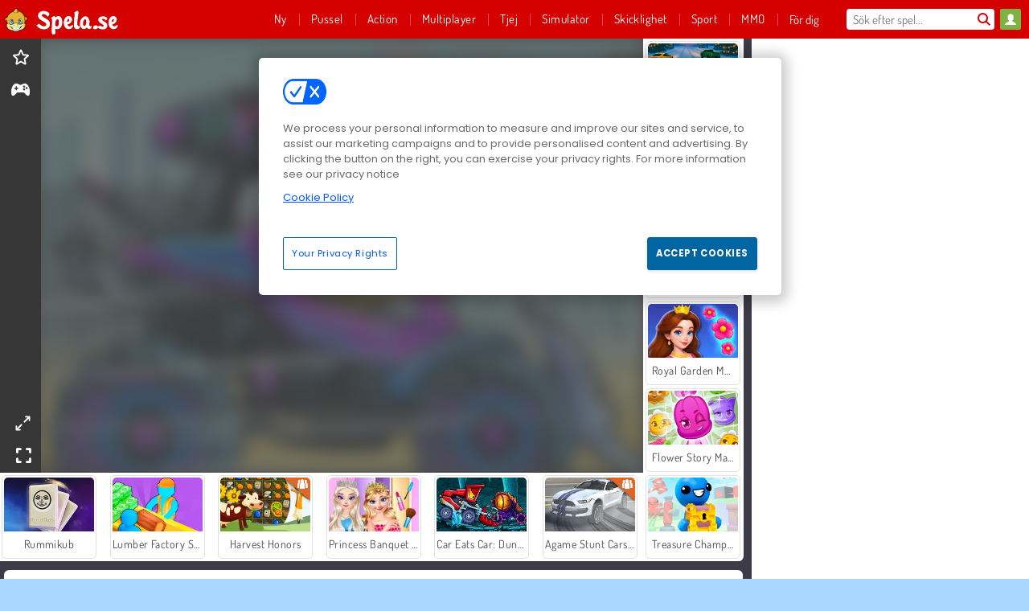

--- FILE ---
content_type: text/html; charset=utf-8
request_url: https://www.spela.se/spel_/mad-day-2-special
body_size: 27543
content:
<!DOCTYPE html>
<html lang="sv">
<head>
  <link rel="preconnect" href="https://cookie-cdn.cookiepro.com">
  <script src="https://cdn.cookielaw.org/scripttemplates/otSDKStub.js" data-domain-script="1777fd9c-9735-4b80-85ac-9f8b384c6b99"></script>

<script>
  function OptanonWrapper() {
    const userAge = window.localStorage.getItem('userAge');
    if ((document.documentElement.lang === 'nl' || (document.documentElement.lang === 'en' && window.site && kids_version_urls[window.site.theme])) && userAge === null) {
      let consent = document.getElementById('onetrust-consent-sdk'),
        ageGate = document.getElementsByClassName('confirm-age')[0];

      if (typeof consent === 'undefined' || consent === null || typeof ageGate === 'undefined' || ageGate === null) {
        // Safe call to optanon_wrapper with error handling
        setTimeout(() => {
          try {
            if (window.PORTALJS && window.PORTALJS.GDPR && typeof window.PORTALJS.GDPR.optanon_wrapper === 'function') {
              window.PORTALJS.GDPR.optanon_wrapper();
            } else {
              console.warn('[OptanonWrapper] GDPR optanon_wrapper function not available, calling OptanonWrapper directly');
              OptanonWrapper();
            }
          } catch (error) {
            console.error('[OptanonWrapper] Error calling optanon_wrapper:', error);
          }
        }, 500);
        return;
      }

      consent.style.display = 'none';
      ageGate.style.display = 'block';
      consent.classList.add('age-confirmed');
    }
function replacedAgreeButton() {
  const allowAllButton= document.querySelector("#accept-recommended-btn-handler");
  const actionButtonContainers = document.querySelector(".ot-btn-container");
  actionButtonContainers.appendChild(allowAllButton);
}
    setTimeout(replacedAgreeButton, 600)

    // Safe call to checkGDPRConsent with error handling
    try {
      if (window.PORTALJS && window.PORTALJS.GDPR && typeof window.PORTALJS.GDPR.checkGDPRConsent === 'function') {
        window.PORTALJS.GDPR.checkGDPRConsent();
      } else {
        console.warn('[OptanonWrapper] GDPR checkGDPRConsent function not available yet, will retry');
        // Retry after a short delay to allow scripts to load
        setTimeout(() => {
          if (window.PORTALJS && window.PORTALJS.GDPR && typeof window.PORTALJS.GDPR.checkGDPRConsent === 'function') {
            window.PORTALJS.GDPR.checkGDPRConsent();
          } else {
            console.error('[OptanonWrapper] GDPR checkGDPRConsent function still not available after retry');
          }
        }, 1000);
      }
    } catch (error) {
      console.error('[OptanonWrapper] Error calling checkGDPRConsent:', error);
    }

  }
</script>

  <title>Spela Mad Day 2: Special gratis online på Spela.se</title>
    <script type="application/ld+json" id="jsonLdSchema">
{
  "@context": "https://schema.org",
  "@type": "WebApplication",
  "@id": "https://www.spela.se/spel_/mad-day-2-special#webapp",
  "name": "Mad Day 2: Special",
  "url": "https://www.spela.se/spel_/mad-day-2-special",
  "datePublished": "2021-03-04 15:39:24 UTC",
  "dateModified": "2025-09-06 11:55:51 UTC",
  "dateCreated": "2021-03-04 15:39:24 UTC",
  "operatingSystem": "Windows, Chrome OS, Linux, MacOS, Android, iOS",
  "applicationCategory": "Game",
  "applicationSubCategory": "Action Spel",
  "genre": "Action Spel",
  "description": "Det hade kunnat bli en bra dag. Men s&amp;aring; d&amp;ouml;k utomjordingar upp och kidnappade Fluffy, soldatens gulliga bl&amp;auml;ckfisk! Hj&amp;auml;lp honom r&amp;auml;dda sitt &amp;auml;lskade husdjur i Mad Day 2: Special!",
  "mainEntityOfPage": {
    "@type": "WebPage",
    "@id": "https://www.spela.se/spel_/mad-day-2-special"
  },
  "image": {
    "@type": "ImageObject",
    "url": "https://gamesgamescdn.com/system/static/thumbs/spil_thumb_big/24717/jpeg_200X120_177030_1572006627.jpg?1692370420",
    "width": 600,
    "height": 400
  },
  "screenshot": {
    "@type": "ImageObject",
    "url": "https://gamesgamescdn.com/system/static/thumbs/spil_thumb_big/24717/jpeg_200X120_177030_1572006627.jpg?1692370420",
    "thumbnailUrl": "https://gamesgamescdn.com/system/static/thumbs/spil_thumb_big/24717/jpeg_200X120_177030_1572006627.jpg?1692370420"
  },
  "aggregateRating": {
    "@type": "AggregateRating",
    "ratingValue": 4.3,
    "bestRating": "5",
    "worstRating": "1",
    "ratingCount": "1010"
  },
  "offers": {
    "@type": "Offer",
    "price": "0",
    "priceCurrency": "USD",
    "availability": "https://schema.org/InStock"
  },
  "publisher": {
    "@type": "Organization",
    "name": "gamesgames",
    "url": "https://www.spela.se/",
    "logo": {
      "@type": "ImageObject",
      "url": "https://gamesgamescdn.com/assets/gamesgames/logos/default/gamesgames.sv.desktop-096f31883b3db1bf5ebda4667f1387f20014f607d4c6f80af2cdd2099f12dca4.png",
      "width": 112,
      "height": 40
    }
  }
}
</script>
  <meta name="description" content="Det hade kunnat bli en bra dag. Men s&amp;aring; d&amp;ouml;k utomjordingar upp och kidnappade Fluffy, soldatens gulliga bl&amp;auml;ckfisk! Hj&amp;auml;lp honom r&amp;auml;dda sitt &amp;auml;lskade husdjur i Mad Day 2: Special!"/>
  <link rel="canonical" href="https://www.spela.se/spel_/mad-day-2-special"/>
  <meta property="og:title" content="Spela Mad Day 2: Special gratis online på Spela.se"/>
  <meta property="og:type" content="game"/>
  <meta property="og:url" content="https://www.spela.se/spel_/mad-day-2-special"/>
  <meta property="og:description" content="Det hade kunnat bli en bra dag. Men s&amp;aring; d&amp;ouml;k utomjordingar upp och kidnappade Fluffy, soldatens gulliga bl&amp;auml;ckfisk! Hj&amp;auml;lp honom r&amp;auml;dda sitt &amp;auml;lskade husdjur i Mad Day 2: Special!"/>
  <meta property="og:site_name" content="spela.se"/>
  <meta property="og:image" content="https://gamesgamescdn.com/system/static/thumbs/spil_thumb_big/24717/jpeg_200X120_177030_1572006627.jpg?1692370420"/>
  <link rel="image_src" href="https://gamesgamescdn.com/system/static/thumbs/spil_thumb_big/24717/jpeg_200X120_177030_1572006627.jpg?1692370420"/>


  <meta http-equiv="Content-Security-Policy" content="frame-src *;">
  <meta http-equiv="Content-Type" content="text/html; charset=UTF-8">
  <meta property="sg:type" content="portal">
  <meta name="viewport" content="width=device-width, initial-scale=1">
  <meta name="google-site-verification" content="eNAryMogwYSfa4U6hg4gChlj-V8FmWc6yo5dChPtgDg">
  <meta name="apple-mobile-web-app-title" content="spela.se">
  <meta name="application-name" content="spela.se">
  <meta name="turbolinks-cache-control" content="no-cache">
  <meta name="acid" content="39c6f0dd-0ace-42db-aa86-b9dd1907764a">

  <link href="https://gamesgamescdn.com/" rel="preconnect" crossorigin="">
  <link rel="stylesheet" media="screen" href="https://gamesgamescdn.com/assets/gamesgames/games-4a38be87794f0a305222ac385cbbe8493130d17e1d5748a43ce2308e8b21ae1e.css" />

  <link rel="stylesheet" media="screen" href="https://gamesgamescdn.com/assets/spil/games-ec1cb4ce0813b6d1501c7a1068710d31c61f09624f33dde89dadc60faee7ceb8.css" />

  

  <script type="application/ld+json">
{
    "@context": "https://schema.org/",
    "@type": "Organization",
    "@id": "https://azerion.com/#Organization",
    "address": {
        "@type": "PostalAddress",
        "streetAddress": "Beechavenue 182",
        "addressLocality": "Schiphol-Rijk",
        "addressRegion": "Noord-Holland",
        "postalCode": "1119 PX",
        "addressCountry": "The Netherlands",
        "email": "info@azerion.com",
        "telephone": "+31 (0) 20 760 2040"
    },
    "logo": {
        "type": "ImageObject",
        "url": "https://images.cdn.spilcloud.com/azerion-logo/1589895396_azerion_logo.png",
        "width": 222,
        "height": 181
    },
    "name": "Azerion",
    "url": "https://azerion.com/",
    "sameAs": [
        "https://www.facebook.com/WeAreAzerion/",
        "https://www.linkedin.com/company/azerion/",
        "https://twitter.com/weareazerion",
        "https://www.youtube.com/channel/UCJ6LErg7E2QNs4dftBVwNdA/",
        "https://de.wikipedia.org/wiki/Azerion"
        ],
    "brand": [
        {
            "@type": "WebSite",
            "name": "Agame",
            "url": "https://www.agame.com"
        },
        {
            "@type": "WebSite",
            "name": "Plinga",
            "url": "https://www.plinga.com"
        },
        {
            "@type": "WebSite",
            "name": "GameDistribution",
            "url": "https://gamedistribution.com"
        },
        {
            "@type": "WebSite",
            "name": "Sulake",
            "url": "https://www.sulake.com"
        },
        {
            "@type": "WebSite",
            "name": "Voidu",
            "url": "https://www.voidu.com/en"
        },
        {
            "@type": "WebSite",
            "name": "Kizi",
            "url": "https://kizi.com"
        },
        {
            "@type": "WebSite",
            "name": "A10",
            "url": "https://www.a10.com"
        },
        {
            "@type": "WebSite",
            "name": "Flashgames",
            "url": "https://www.flashgames.ru"
        },
        {
            "@type": "WebSite",
            "name": "Games",
            "url": "https://www.games.co.id"
        },
        {
            "@type": "WebSite",
            "name": "Games",
            "url": "https://www.games.co.uk"
        },
        {
            "@type": "WebSite",
            "name": "Gamesgames",
            "url": "https://www.gamesgames.com"
        },
        {
            "@type": "WebSite",
            "name": "Giochi",
            "url": "https://www.giochi.it"
        },
        {
            "@type": "WebSite",
            "name": "Gioco",
            "url": "https://www.gioco.it"
        },
        {
            "@type": "WebSite",
            "name": "Girlsgogames",
            "url": "https://www.girlsgogames.co.id"
        },
        {
            "@type": "WebSite",
            "name": "Girlsgogames",
            "url": "https://www.girlsgogames.co.uk"
        },
        {
            "@type": "WebSite",
            "name": "Girlsgogames",
            "url": "https://www.girlsgogames.com"
        },
        {
            "@type": "WebSite",
            "name": "Girlsgogames",
            "url": "https://www.girlsgogames.de"
        },
        {
            "@type": "WebSite",
            "name": "Girlsgogames",
            "url": "https://www.girlsgogames.fr"
        },
        {
            "@type": "WebSite",
            "name": "Girlsgogames",
            "url": "https://www.girlsgogames.it"
        },
        {
            "@type": "WebSite",
            "name": "Girlsgogames",
            "url": "https://www.girlsgogames.ru"
        },
        {
            "@type": "WebSite",
            "name": "Gry",
            "url": "https://www.gry.pl"
        },
        {
            "@type": "WebSite",
            "name": "Jetztspielen",
            "url": "https://www.jetztspielen.de"
        },
        {
            "@type": "WebSite",
            "name": "Jeu",
            "url": "https://www.jeu.fr"
        },
        {
            "@type": "WebSite",
            "name": "Jeux",
            "url": "https://www.jeux.fr"
        },
        {
            "@type": "WebSite",
            "name": "Juegos",
            "url": "https://www.juegos.com"
        },
        {
            "@type": "WebSite",
            "name": "Juegosdechicas",
            "url": "https://www.juegosdechicas.com"
        },
        {
            "@type": "WebSite",
            "name": "Mousebreaker",
            "url": "https://www.mousebreaker.com"
        },
        {
            "@type": "WebSite",
            "name": "Ojogos",
            "url": "https://www.ojogos.com.br"
        },
        {
            "@type": "WebSite",
            "name": "Ourgames",
            "url": "https://www.ourgames.ru"
        },
        {
            "@type": "WebSite",
            "name": "Oyunskor",
            "url": "https://www.oyunskor.com"
        },
        {
            "@type": "WebSite",
            "name": "Permainan",
            "url": "https://www.permainan.co.id"
        },
        {
            "@type": "WebSite",
            "name": "Spel",
            "url": "https://www.spel.nl"
        },
        {
            "@type": "WebSite",
            "name": "Spela",
            "url": "https://www.spela.se"
        },
        {
            "@type": "WebSite",
            "name": "Spelletjes",
            "url": "https://www.spelletjes.nl"
        },
        {
            "@type": "WebSite",
            "name": "Spielen",
            "url": "https://www.spielen.com"
        }
    ]
}




  </script>
  <script type="application/ld+json">
{
    "@context": "https://schema.org",
    "@type": "WebSite",
    "name": "Spela.se",
    "url": "https://www.spela.se/",
    "@id": "#WebSite",
    "inLanguage": "sv",
    "image": "https://gamesgamescdn.com/assets/gamesgames/logos/default/gamesgames.sv.desktop-752cca31a3fcfde93c50d68cb2213bd2ee5231d6cc3c7abb3bdf61d2f573b9f1.webp",
    "potentialAction": {
      "@type": "SearchAction",
      "target": "https://www.spela.se/soka?term=%7Bsearch_term_string%7D",
      "query-input": "required name=search_term_string"
    },
    "publisher": {
        "@id": "https://azerion.com/#Organization"
    }
}




  </script>

    <link rel="alternate" hreflang="x-default" href="https://www.gamesgames.com/game/mad-day-2-special">

  
    <link rel="alternate" hreflang="en" href="https://www.gamesgames.com">
    <link rel="alternate" hreflang="en-GB" href="https://www.games.co.uk/game/mad-day-2-special">
    <link rel="alternate" hreflang="de" href="https://www.jetztspielen.de">
    <link rel="alternate" hreflang="ru" href="https://www.ourgames.ru/igra/mad-day-2-special">
    <link rel="alternate" hreflang="id" href="https://www.permainan.co.id/permainan/mad-day-2-special">
    <link rel="alternate" hreflang="it" href="https://www.gioco.it/gioco/mad-day-2-special">
    <link rel="alternate" hreflang="fr" href="https://www.jeux.fr/jeu/mad-day-2-special">
    <link rel="alternate" hreflang="pl" href="https://www.gry.pl/gra/mad-day-2-special">
    <link rel="alternate" hreflang="es" href="https://www.juegos.com">
    <link rel="alternate" hreflang="pt-BR" href="https://www.ojogos.com.br/jogo/mad-day-2-special">
    <link rel="alternate" hreflang="tr" href="https://www.oyunskor.com/oyun/mad-day-2-special">
    <link rel="alternate" hreflang="sv" href="https://www.spela.se/spel_/mad-day-2-special">
    <link rel="alternate" hreflang="nl" href="https://www.spelletjes.nl/spel/mad-day-2-special">


  <link rel="shortcut icon" type="image/x-icon" href="/favicon.ico">

  <script>

    window.search_url = 'https://www.spela.se/soka';
    window.autocomplete_url = window.search_url + '.json';
    window.site = {
      environment: 'live',
      is_mobile: 'desktop',
      spil_channel_name: 'family',
      theme: 'gamesgames',
      token: 'BAHgCHaFo94ALAEA',
    }
    window.gtm_id = 'GTM-NNTPC7';
    window.account_deleted_notification = 'Ditt konto och all relaterad data kommer att raderas inom 5 minuter.';
    document.display_deleted_notification = false;
    kids_version_urls = {
      agame: 'https://kids.agame.com',
    }
  </script>

  <script src="https://gamesgamescdn.com/assets/gamesgames/gamesgames-fbc23e01b5cd83fb0683ba0c9dc504a29ad1651c7862ebdca406602344588b8b.js"></script>

  
  <script>
    SpilGames = function (data) {
      if (data == "api.portal.overlay.show") {
        document.exitFullscreen();
      } else {
        throw "Error";
      }
    }
  </script>


	</head>

	<body class="desktop class_games" data-controller="games" data-action="show" data-namespace-name="PORTALJS">
  <script>
    window.rate_url = 'https://www.spela.se/spel_/mad-day-2-special/rate';
    window.game_id = '24717';
    window.game_name = 'Mad Day 2: Special';
    window.channel = '800';
    window.ch_date_value = '800_0';
    window.game = {
      spil_id: "576742227280311174",
      width: 700,
      height: 543
    };
  </script>




<div class="confirm-age">
  <div class="main">
    <h3>Please enter your year of birth</h3>
    <div class="content-container">
      <p>Before you can continue you must enter your year of birth</p>
      <div class="btn-group d-lg-inline-block" role="group">
        <select id="birthdate" name="yeardata" autocomplete="off" class="age-input" required>
          <option value="" selected disabled hidden>Choose here</option>
        </select>
        <button class="age-button btn-default" id="age-submit">
          submit
        </button>
      </div>
    </div>
  </div>
  <div class="overlay">
  </div>
</div>
<style>
  .age-input {
    border-radius: .4em;
    border: 1px solid var(--form-border);
    min-height: 1.75em;
    padding: 1em;
    position: relative;
    z-index: 1;
    font-family: 'Poppins', sans-serif;
    font-size: 14px;
    font-weight: bold;
    display: block;
    margin: 20px 0 0 0;
    background-image: linear-gradient(45deg, transparent 50%, gray 50%), linear-gradient(135deg, gray 50%, transparent 50%), linear-gradient(to right, #ccc, #ccc);
    background-position: calc(100% - 16px) calc(1em + 8px), calc(100% - 11px) calc(1em + 8px), calc(100% - 2.5em) 0.5em;
    background-size: 5px 5px, 5px 5px, 1px 2.5em;
    background-repeat: no-repeat;
    -webkit-appearance: none;
    -moz-appearance: none;
  }

  .confirm-age {
    z-index: 2147483645;
    top: 23%;
    position: fixed;
    right: 0;
    width: 75%;
    max-width: 570px;
    border-radius: 5px;
    left: 0;
    margin: 0 auto;
    font-size: 14px;
    max-height: 90%;
    padding: 20px;
    font-family: 'Poppins', sans-serif;
    color: #1e1e1e;
    display: none;
  }

  .confirm-age.show {
    display: block;
  }

  .confirm-age h3 {
    font-size: 21px;
    line-height: 32px;
    text-transform: none;
    text-align: center;
    max-width: 480px;
  }


  #onetrust-consent-sdk.age-confirmed #onetrust-policy-title::after {
    content: "2/2";
    font-size: 14px;
    line-height: 21px;
    position: absolute;
    right: 20px;
    top: 20px;
  }

  .confirm-age p {
    font-size: 13px;
    text-align: center;
  }

  #onetrust-close-btn-container {
    display: none !important;
  }

  .age-button {
    display: inline-block;
    padding: 10px 25px;
    font-size: 14px;
    text-align: center;
    font-weight: 700;
    color: #0355ff;
    box-shadow: 0 1px 4px rgba(0, 0, 0, 0.16);
    border-radius: 5px;
    border: 1px solid #0355ff;
    margin-top: 20px;
    text-transform: uppercase;
  }

  .age-button:hover {
    cursor: pointer;
    background-color: #e1e6ee;
  }

  .age-button.older {
    background-color: #0355ff;
    color: white;
    margin-left: 9px;
  }

  .age-button.older:hover {
    background-color: #0040c4;
  }

  .content-container {
    max-width: 480px;
    text-align: center;
    display: block;

  }

  .age-drago {
    position: absolute;
    right: -3px;
    bottom: 8px;
  }

  @media only screen and (max-width: 650px) {
    .age-drago {
      display: none;
    }

    .content-container {
      max-width: 100%;
    }
  }

  @media only screen and (max-width: 450px) {
    .content-container {
      display: flex;
      flex-direction: column;
    }

    .content-container p {
      order: 1;
    }

    .age-button.older {
      order: 2;
      margin-left: 0;
    }

    .age-button {
      order: 3;
    }

    .confirm-age h3 {
      font-size: 17px;
      line-height: 24px;
    }
  }

  @media screen and (max-width: 560px) {
    .btn-group {
      grid-template-columns: 1fr !important;
    }
  }

  .btn-group {
    display: grid;
    grid-template-columns: 1fr 1fr;
    grid-gap: 0 2em;
    order: 1;
    width: 95%;
    margin: auto;
  }
</style>
<script>
  window.addEventListener('turbolinks:load', () => {
    landOnAgeGatePage ()
  });
function landOnAgeGatePage () {

  (function () {
    window.onpageshow = function(event) {
      if (event.persisted) {
        window.location.reload();
      }
    };
  })();
    const urlPath = window.location.search;
    const urlParams = new URLSearchParams(urlPath);
    if(urlParams.has('ageGate')) {
      localStorage.removeItem("userAge");
    }


  handleAgeEntry = (userAge) => {
    if (userAge == "1" ){
      redirect_to_kids();
    }
    else if(userAge == "2"){
      showConsent();
    }
  }

  function showConsent() {
    let consent = document.getElementById('onetrust-consent-sdk'),
      ageGate = document.getElementsByClassName('confirm-age')[0];

    const overlay = document.getElementsByClassName('overlay')[0];

    consent.style.display = 'block';
    ageGate.style.display = 'none';
    overlay.style.display = 'none';
  }

  redirect_to_kids = () => {
    window.location = kids_version_urls[window.site.theme];
  }

  function ageGateForm() {
    const submitButton = document.querySelector('#age-submit');
    const min = new Date().getFullYear(),
      max = min - 100,
      select = document.getElementById('birthdate');
    lastOpt = document.querySelector('#birthdate').lastChild;
    for (let i = min; i >= max; i--) {
      const opt = document.createElement('option');
      opt.value = i;
      opt.text = i;
      select.add(opt);
    }

    const ageCalc = () => {
      let ageVal = document.querySelector('#birthdate').value;
      if (!ageVal) return;
      const currentYear = new Date().getFullYear();
      let ageResult = currentYear - ageVal;

      const between = (ageResult, minAge, maxAge) => {
        return ageResult >= minAge && ageResult <= maxAge;
      };

      const userAge = between(ageResult, 0, 13) ? "1" : "2"
      window.localStorage.setItem('userAge', userAge);

      handleAgeEntry(userAge);
    };

    submitButton.addEventListener('click', ageCalc);
  }

  const checkAge = () => {
    const userAge = window.localStorage.getItem('userAge');
    if(userAge == "1"){
      redirect_to_kids()
    }
  }

  ageGateForm();
  checkAge();



}

</script>


<div class="outer container" id="page_content">
  <div class="inner container">
    <header id="wdg_header" data-widget="header" class="wdg_header">
  <span class="menu-container-toggle menu-container-openbutton"></span>
  <div class="header-home-container">
    <div class="header-home">
      <a class="wdg_header_logo wdg_header_logo--90" id="wdg_header_logo" href="https://www.spela.se/">
        <picture>
          <source width="100%" height="100%" data-srcset="https://gamesgamescdn.com/assets/gamesgames/logos/default/gamesgames.sv.desktop-752cca31a3fcfde93c50d68cb2213bd2ee5231d6cc3c7abb3bdf61d2f573b9f1.webp" type="image/webp" alt="Din plats för att spela gratis onlinespel">
          <img width="100%" height="100%" class="lazy logo" data-src="https://gamesgamescdn.com/assets/gamesgames/logos/default/gamesgames.sv.desktop-096f31883b3db1bf5ebda4667f1387f20014f607d4c6f80af2cdd2099f12dca4.png" alt="Din plats för att spela gratis onlinespel"/>
        </picture>
</a>    </div>
  </div>
  <div class="header-menu-container " id="">
    <div class="menu-container">
      <div class="menu-header">
          <div id="wdg_user_status" class="wdg_user_status dropdown-container">
  <a data-turbolinks="false" href="/users/auth/gamesgamesconnect">
    <div id="login-button-nav" class="sign-in">
      <span class="sp-i__user"></span>
    </div>
</a></div>




        <span class="menu-container-toggle menu-container-closebutton"></span>
        <picture>
          <source width="100%" height="100%" srcset="https://gamesgamescdn.com/assets/gamesgames/logos/default/gamesgames.sv.mobile-cc9104c9f84bbc52e5e1daef820d66a15150cce1b7e60cc8f2abab2f41c56f7b.webp" type="image/webp" alt="Din plats för att spela gratis onlinespel">
          <img width="100%" height="100%" class="lazy logo" data-src="https://gamesgamescdn.com/assets/gamesgames/logos/default/gamesgames.sv.mobile-896113ed8c8ab0de6e12bebcd87455ff09285c8d2c31672ab6dceabd112a5bb6.png" alt="Din plats för att spela gratis onlinespel"/>
        </picture>
      </div>
      <nav id="wdg_menu" class="wdg_menu nav ready">
        <ul id="menu-items_list" class="menu__items_list promotions clearfix">
          <li class="menu-item" data-menu-id="new">
            <div class="menu-item-button-container menu-item-button-container--new-games">
              <a class="icon-wrapper new-games" href="https://www.spela.se/spel/senaste">
                <p class="menu-title">Ny</p>
</a>            </div>
          </li>
          

              <li class="menu-item menu-item-category" data-menu-id="944">
  <div class="menu-item-button-container">
    <a class="icon-wrapper" href="https://www.spela.se/spel/pussel">
      <p class="menu-title">Pussel</p>
    </a> <span class="arrow"></span>
  </div>

  <div class="menu-item__dropdown menu-item__dropdown-list">
    <div class="categories dropdown">
      <div class="grid-col col-l-2-9 top-categories">
        <header class="box-header">
          <h3 class="box-title ellipsis">TOPPKATEGORIER</h3>
        </header>

        <ul class="category grid-row col-2 col-s-3 col-m-4 col-l-2">
            <li class="grid-col">
  <a class="ellipsis" href="https://www.spela.se/spel/mahjong">
    <i class="c-i__mahjongg"></i>
    <div class="tile-title ellipsis">Mahjongspel</div>
</a></li>

            <li class="grid-col">
  <a class="ellipsis" href="https://www.spela.se/spel/spel-foer-mobil-och-surfplatta">
    <i class="c-i__smartphone-games"></i>
    <div class="tile-title ellipsis">Mobilspel</div>
</a></li>

            <li class="grid-col">
  <a class="ellipsis" href="https://www.spela.se/spel/soek-och-finn">
    <i class="c-i__hidden-objects"></i>
    <div class="tile-title ellipsis">Sök-och-finn-Spel</div>
</a></li>

            <li class="grid-col">
  <a class="ellipsis" href="https://www.spela.se/spel/match-3">
    <i class="c-i__match-3"></i>
    <div class="tile-title ellipsis">Match 3-spel</div>
</a></li>

            <li class="grid-col">
  <a class="ellipsis" href="https://www.spela.se/spel/ordspel">
    <i class="c-i__word"></i>
    <div class="tile-title ellipsis">Ordspel</div>
</a></li>

            <li class="grid-col">
  <a class="ellipsis" href="https://www.spela.se/spel/bollkanon">
    <i class="c-i__bubble-shooter"></i>
    <div class="tile-title ellipsis">Bubble Shooter Spel</div>
</a></li>

            <li class="grid-col">
  <a class="ellipsis" href="https://www.spela.se/spel/hjarnspel">
    <i class="c-i__brain"></i>
    <div class="tile-title ellipsis">Hjärnspel</div>
</a></li>

            <li class="grid-col">
  <a class="ellipsis" href="https://www.spela.se/spel/laegga-pussel">
    <i class="c-i__jigsaw-puzzle"></i>
    <div class="tile-title ellipsis">Lägga pusselspel</div>
</a></li>

        </ul>

        <div class="all_category_labels-link-wrapper">
            <a title="Pusselspel" class="all_category_labels-link" href="https://www.spela.se/spel/pussel">Alle Pusselspel</a>

        </div>
      </div>
      <div class="grid-col col-l-7-9 best-games" data-widget="menu" data-label="best-games">
        <header class="box-header">
          <h3 class="box-title ellipsis">BÄSTA SPEL</h3>
        </header>

        <ul class="grid-row  col-l-7">
            <li class="grid-col">
              <a class="tile" title="FRVR-patiens" data-index="0" href="https://www.spela.se/spel_/frvr-patiens">
  <div class="tile-thumbnail ">



    <picture>
      <source width="100%" height="100%" data-srcset="https://gamesgamescdn.com/system/static/thumbs/spil_thumb_big/19915/webp_1428565646_solitaire-frvr-1.webp?1692367033" type="image/webp" alt="FRVR-patiens" media="(min-width: 481px)">
      <source data-srcset="https://gamesgamescdn.com/system/static/thumbs/spil_thumb_big/19915/original_1428565646_solitaire-frvr-1.jpg?1692367033" type="image/webp" alt="FRVR-patiens" media="(max-width: 481px)" />
      <img width="100%" height="100%" class="lazy" data-appid="576742227280294500" data-index="1" data-src="https://gamesgamescdn.com/system/static/thumbs/spil_thumb_big/19915/jpeg_1428565646_solitaire-frvr-1.jpg?1692367033" alt="FRVR-patiens">
    </picture>

  </div>
  <div class="tile-title" data-index="0">FRVR-patiens</div>
</a>

            </li>
            <li class="grid-col">
              <a class="tile" title="Bubble Shooter Classic" data-index="1" href="https://www.spela.se/spel_/bubble_shooter">
  <div class="tile-thumbnail ">



    <picture>
      <source width="100%" height="100%" data-srcset="https://gamesgamescdn.com/system/static/thumbs/spil_thumb_big/21659/webp_200X120_167551.webp?1692368254" type="image/webp" alt="Bubble Shooter Classic" media="(min-width: 481px)">
      <source data-srcset="https://gamesgamescdn.com/system/static/thumbs/spil_thumb_big/21659/original_200X120_167551.png?1692368254" type="image/webp" alt="Bubble Shooter Classic" media="(max-width: 481px)" />
      <img width="100%" height="100%" class="lazy" data-appid="576742227280301695" data-index="2" data-src="https://gamesgamescdn.com/system/static/thumbs/spil_thumb_big/21659/jpeg_200X120_167551.jpg?1692368254" alt="Bubble Shooter Classic">
    </picture>

  </div>
  <div class="tile-title" data-index="1">Bubble Shooter Classic</div>
</a>

            </li>
            <li class="grid-col">
              <a class="tile" title="Bubble Shooter" data-index="2" href="https://www.spela.se/spel_/bubble_shooter-classic">
  <div class="tile-thumbnail ">



    <picture>
      <source width="100%" height="100%" data-srcset="https://gamesgamescdn.com/system/static/thumbs/spil_thumb_big/14464/webp_200X120_11638_1487769913.webp?1692363390" type="image/webp" alt="Bubble Shooter" media="(min-width: 481px)">
      <source data-srcset="https://gamesgamescdn.com/system/static/thumbs/spil_thumb_big/14464/original_200X120_11638_1487769913.gif?1692363390" type="image/webp" alt="Bubble Shooter" media="(max-width: 481px)" />
      <img width="100%" height="100%" class="lazy" data-appid="576742227280145782" data-index="3" data-src="https://gamesgamescdn.com/system/static/thumbs/spil_thumb_big/14464/jpeg_200X120_11638_1487769913.jpg?1692363390" alt="Bubble Shooter">
    </picture>

  </div>
  <div class="tile-title" data-index="2">Bubble Shooter</div>
</a>

            </li>
            <li class="grid-col">
              <a class="tile" title="Solitaire Collection" data-index="3" href="https://www.spela.se/spel_/solitaire-collection">
  <div class="tile-thumbnail ">



    <picture>
      <source width="100%" height="100%" data-srcset="https://gamesgamescdn.com/system/static/thumbs/spil_thumb_big/25213/webp_200X120_177855_1622795733.webp?1692370770" type="image/webp" alt="Solitaire Collection" media="(min-width: 481px)">
      <source data-srcset="https://gamesgamescdn.com/system/static/thumbs/spil_thumb_big/25213/original_200X120_177855_1622795733.png?1692370770" type="image/webp" alt="Solitaire Collection" media="(max-width: 481px)" />
      <img width="100%" height="100%" class="lazy" data-appid="576742227280311999" data-index="4" data-src="https://gamesgamescdn.com/system/static/thumbs/spil_thumb_big/25213/jpeg_200X120_177855_1622795733.jpg?1692370770" alt="Solitaire Collection">
    </picture>

  </div>
  <div class="tile-title" data-index="3">Solitaire Collection</div>
</a>

            </li>
            <li class="grid-col">
              <a class="tile" title="Klassisk Kris-mahjong" data-index="4" href="https://www.spela.se/spel_/klassisk-kris-mahjong">
  <div class="tile-thumbnail ">



    <picture>
      <source width="100%" height="100%" data-srcset="https://gamesgamescdn.com/system/static/thumbs/spil_thumb_big/22653/webp_200X120_170013_1498053722.webp?1692368959" type="image/webp" alt="Klassisk Kris-mahjong" media="(min-width: 481px)">
      <source data-srcset="https://gamesgamescdn.com/system/static/thumbs/spil_thumb_big/22653/original_200X120_170013_1498053722.png?1692368959" type="image/webp" alt="Klassisk Kris-mahjong" media="(max-width: 481px)" />
      <img width="100%" height="100%" class="lazy" data-appid="576742227280304157" data-index="5" data-src="https://gamesgamescdn.com/system/static/thumbs/spil_thumb_big/22653/jpeg_200X120_170013_1498053722.jpg?1692368959" alt="Klassisk Kris-mahjong">
    </picture>

  </div>
  <div class="tile-title" data-index="4">Klassisk Kris-mahjong</div>
</a>

            </li>
            <li class="grid-col">
              <a class="tile" title="Mahjong Connect Classic" data-index="5" href="https://www.spela.se/spel_/mahjong-connect">
  <div class="tile-thumbnail ">



    <picture>
      <source width="100%" height="100%" data-srcset="https://gamesgamescdn.com/system/static/thumbs/spil_thumb_big/21029/webp_200X120_164867.webp?1692367812" type="image/webp" alt="Mahjong Connect Classic" media="(min-width: 481px)">
      <source data-srcset="https://gamesgamescdn.com/system/static/thumbs/spil_thumb_big/21029/original_200X120_164867.jpg?1692367812" type="image/webp" alt="Mahjong Connect Classic" media="(max-width: 481px)" />
      <img width="100%" height="100%" class="lazy" data-appid="576742227280299011" data-index="6" data-src="https://gamesgamescdn.com/system/static/thumbs/spil_thumb_big/21029/jpeg_200X120_164867.jpg?1692367812" alt="Mahjong Connect Classic">
    </picture>

  </div>
  <div class="tile-title" data-index="5">Mahjong Connect Classic</div>
</a>

            </li>
            <li class="grid-col">
              <a class="tile" title="Tusen och en Natt" data-index="6" href="https://www.spela.se/spel_/tusen-och-en-natt">
  <div class="tile-thumbnail ">



    <picture>
      <source width="100%" height="100%" data-srcset="https://gamesgamescdn.com/system/static/thumbs/spil_thumb_big/17323/webp_1493822002_152952_2.webp?1692365326" type="image/webp" alt="Tusen och en Natt" media="(min-width: 481px)">
      <source data-srcset="https://gamesgamescdn.com/system/static/thumbs/spil_thumb_big/17323/original_1493822002_152952_2.jpg?1692365326" type="image/webp" alt="Tusen och en Natt" media="(max-width: 481px)" />
      <img width="100%" height="100%" class="lazy" data-appid="576742227280287096" data-index="7" data-src="https://gamesgamescdn.com/system/static/thumbs/spil_thumb_big/17323/jpeg_1493822002_152952_2.jpg?1692365326" alt="Tusen och en Natt">
    </picture>

  </div>
  <div class="tile-title" data-index="6">Tusen och en Natt</div>
</a>

            </li>
            <li class="grid-col">
              <a class="tile" title="Matcha fjärilar" data-index="7" href="https://www.spela.se/spel_/matcha-fjaerilar">
  <div class="tile-thumbnail ">



    <picture>
      <source width="100%" height="100%" data-srcset="https://gamesgamescdn.com/system/static/thumbs/spil_thumb_big/16602/webp_1441882244_576742227280284736_large.webp?1692364826" type="image/webp" alt="Matcha fjärilar" media="(min-width: 481px)">
      <source data-srcset="https://gamesgamescdn.com/system/static/thumbs/spil_thumb_big/16602/original_1441882244_576742227280284736_large.jpg?1692364826" type="image/webp" alt="Matcha fjärilar" media="(max-width: 481px)" />
      <img width="100%" height="100%" class="lazy" data-appid="576742227280284736" data-index="8" data-src="https://gamesgamescdn.com/system/static/thumbs/spil_thumb_big/16602/jpeg_1441882244_576742227280284736_large.jpg?1692364826" alt="Matcha fjärilar">
    </picture>

  </div>
  <div class="tile-title" data-index="7">Matcha fjärilar</div>
</a>

            </li>
            <li class="grid-col">
              <a class="tile" title="Mahjong Shanghai" data-index="8" href="https://www.spela.se/spel_/mahjong_shanghai">
  <div class="tile-thumbnail ">



    <picture>
      <source width="100%" height="100%" data-srcset="https://gamesgamescdn.com/system/static/thumbs/spil_thumb_big/14475/webp_1441812355_576742227280146378_large.webp?1692363398" type="image/webp" alt="Mahjong Shanghai" media="(min-width: 481px)">
      <source data-srcset="https://gamesgamescdn.com/system/static/thumbs/spil_thumb_big/14475/original_1441812355_576742227280146378_large.gif?1692363398" type="image/webp" alt="Mahjong Shanghai" media="(max-width: 481px)" />
      <img width="100%" height="100%" class="lazy" data-appid="576742227280146378" data-index="9" data-src="https://gamesgamescdn.com/system/static/thumbs/spil_thumb_big/14475/jpeg_1441812355_576742227280146378_large.jpg?1692363398" alt="Mahjong Shanghai">
    </picture>

  </div>
  <div class="tile-title" data-index="8">Mahjong Shanghai</div>
</a>

            </li>
            <li class="grid-col">
              <a class="tile" title="Blockmästare" data-index="9" href="https://www.spela.se/spel_/blockmastare">
  <div class="tile-thumbnail ">



    <picture>
      <source width="100%" height="100%" data-srcset="https://gamesgamescdn.com/system/static/thumbs/spil_thumb_big/24557/webp_200X120_176333_1563886827.webp?1692370306" type="image/webp" alt="Blockmästare" media="(min-width: 481px)">
      <source data-srcset="https://gamesgamescdn.com/system/static/thumbs/spil_thumb_big/24557/original_200X120_176333_1563886827.png?1692370306" type="image/webp" alt="Blockmästare" media="(max-width: 481px)" />
      <img width="100%" height="100%" class="lazy" data-appid="576742227280310477" data-index="10" data-src="https://gamesgamescdn.com/system/static/thumbs/spil_thumb_big/24557/jpeg_200X120_176333_1563886827.jpg?1692370306" alt="Blockmästare">
    </picture>

  </div>
  <div class="tile-title" data-index="9">Blockmästare</div>
</a>

            </li>
            <li class="grid-col">
              <a class="tile" title="Mahjong Link" data-index="10" href="https://www.spela.se/spel_/mahjong-">
  <div class="tile-thumbnail ">



    <picture>
      <source width="100%" height="100%" data-srcset="https://gamesgamescdn.com/system/static/thumbs/spil_thumb_big/16426/webp_1441882100_576742227280284432_large.webp?1692364709" type="image/webp" alt="Mahjong Link" media="(min-width: 481px)">
      <source data-srcset="https://gamesgamescdn.com/system/static/thumbs/spil_thumb_big/16426/original_1441882100_576742227280284432_large.jpg?1692364709" type="image/webp" alt="Mahjong Link" media="(max-width: 481px)" />
      <img width="100%" height="100%" class="lazy" data-appid="576742227280284432" data-index="11" data-src="https://gamesgamescdn.com/system/static/thumbs/spil_thumb_big/16426/jpeg_1441882100_576742227280284432_large.jpg?1692364709" alt="Mahjong Link">
    </picture>

  </div>
  <div class="tile-title" data-index="10">Mahjong Link</div>
</a>

            </li>
            <li class="grid-col">
              <a class="tile" title="Mahjong-alkemi" data-index="11" href="https://www.spela.se/spel_/mahjong-alkemi">
  <div class="tile-thumbnail ">



    <picture>
      <source width="100%" height="100%" data-srcset="https://gamesgamescdn.com/system/static/thumbs/spil_thumb_big/17701/webp_1445257088_L.webp?1692365586" type="image/webp" alt="Mahjong-alkemi" media="(min-width: 481px)">
      <source data-srcset="https://gamesgamescdn.com/system/static/thumbs/spil_thumb_big/17701/original_1445257088_L.gif?1692365586" type="image/webp" alt="Mahjong-alkemi" media="(max-width: 481px)" />
      <img width="100%" height="100%" class="lazy" data-appid="576742227280287987" data-index="12" data-src="https://gamesgamescdn.com/system/static/thumbs/spil_thumb_big/17701/jpeg_1445257088_L.jpg?1692365586" alt="Mahjong-alkemi">
    </picture>

  </div>
  <div class="tile-title" data-index="11">Mahjong-alkemi</div>
</a>

            </li>
            <li class="grid-col">
              <a class="tile" title="Block Blast" data-index="12" href="https://www.spela.se/spel_/block-blast">
  <div class="tile-thumbnail ">



    <picture>
      <source width="100%" height="100%" data-srcset="https://gamesgamescdn.com/system/static/thumbs/spil_thumb_big/74058/webp_Block-Blast-200x120.webp?1692371549" type="image/webp" alt="Block Blast" media="(min-width: 481px)">
      <source data-srcset="https://gamesgamescdn.com/system/static/thumbs/spil_thumb_big/74058/original_Block-Blast-200x120.png?1692371549" type="image/webp" alt="Block Blast" media="(max-width: 481px)" />
      <img width="100%" height="100%" class="lazy" data-appid="12575" data-index="13" data-src="https://gamesgamescdn.com/system/static/thumbs/spil_thumb_big/74058/jpeg_Block-Blast-200x120.jpg?1692371549" alt="Block Blast">
    </picture>

  </div>
  <div class="tile-title" data-index="12">Block Blast</div>
</a>

            </li>
            <li class="grid-col">
              <a class="tile" title="MahJongCon" data-index="13" href="https://www.spela.se/spel_/mahjongcon">
  <div class="tile-thumbnail ">



    <picture>
      <source width="100%" height="100%" data-srcset="https://gamesgamescdn.com/system/static/thumbs/spil_thumb_big/14489/webp_1508936116_mahjongcon-200x120.webp?1692363407" type="image/webp" alt="MahJongCon" media="(min-width: 481px)">
      <source data-srcset="https://gamesgamescdn.com/system/static/thumbs/spil_thumb_big/14489/original_1508936116_mahjongcon-200x120.png?1692363407" type="image/webp" alt="MahJongCon" media="(max-width: 481px)" />
      <img width="100%" height="100%" class="lazy" data-appid="576742227280146821" data-index="14" data-src="https://gamesgamescdn.com/system/static/thumbs/spil_thumb_big/14489/jpeg_1508936116_mahjongcon-200x120.jpg?1692363407" alt="MahJongCon">
    </picture>

  </div>
  <div class="tile-title" data-index="13">MahJongCon</div>
</a>

            </li>
        </ul>

      </div>
    </div>
  </div>
</li>

  <li class="menu-item menu-item-category" data-menu-id="636">
  <div class="menu-item-button-container">
    <a class="icon-wrapper" href="https://www.spela.se/spel/action">
      <p class="menu-title">Action</p>
    </a> <span class="arrow"></span>
  </div>

  <div class="menu-item__dropdown menu-item__dropdown-list">
    <div class="categories dropdown">
      <div class="grid-col col-l-2-9 top-categories">
        <header class="box-header">
          <h3 class="box-title ellipsis">TOPPKATEGORIER</h3>
        </header>

        <ul class="category grid-row col-2 col-s-3 col-m-4 col-l-2">
            <li class="grid-col">
  <a class="ellipsis" href="https://www.spela.se/spel/y8">
    <i class="c-i__y8"></i>
    <div class="tile-title ellipsis">Y8 Games</div>
</a></li>

            <li class="grid-col">
  <a class="ellipsis" href="https://www.spela.se/spel/html5">
    <i class="c-i__html5"></i>
    <div class="tile-title ellipsis">HTML5-spel</div>
</a></li>

            <li class="grid-col">
  <a class="ellipsis" href="https://www.spela.se/spel/pojkspel">
    <i class="c-i__boy-games"></i>
    <div class="tile-title ellipsis">Pojkspel</div>
</a></li>

            <li class="grid-col">
  <a class="ellipsis" href="https://www.spela.se/spel/3d">
    <i class="c-i__3d"></i>
    <div class="tile-title ellipsis">3D-spel</div>
</a></li>

            <li class="grid-col">
  <a class="ellipsis" href="https://www.spela.se/spel/arkadspel">
    <i class="c-i__arcade-games"></i>
    <div class="tile-title ellipsis">Arkadspel</div>
</a></li>

            <li class="grid-col">
  <a class="ellipsis" href="https://www.spela.se/spel/roligt">
    <i class="c-i__fun"></i>
    <div class="tile-title ellipsis">Roliga spel</div>
</a></li>

            <li class="grid-col">
  <a class="ellipsis" href="https://www.spela.se/spel/flashspel">
    <i class="c-i__flash-games"></i>
    <div class="tile-title ellipsis">Flashspel</div>
</a></li>

            <li class="grid-col">
  <a class="ellipsis" href="https://www.spela.se/spel/kizi">
    <i class="c-i__kizi"></i>
    <div class="tile-title ellipsis">Kizi-spel</div>
</a></li>

        </ul>

        <div class="all_category_labels-link-wrapper">
            <a title="Action Spel" class="all_category_labels-link" href="https://www.spela.se/spel/action">Alle Action Spel</a>

        </div>
      </div>
      <div class="grid-col col-l-7-9 best-games" data-widget="menu" data-label="best-games">
        <header class="box-header">
          <h3 class="box-title ellipsis">BÄSTA SPEL</h3>
        </header>

        <ul class="grid-row  col-l-7">
            <li class="grid-col">
              <a class="tile" title="Epic Racing Descent on Cars" data-index="0" href="https://www.spela.se/spel_/epic-racing-descent-on-cars">
  <div class="tile-thumbnail ">



    <picture>
      <source width="100%" height="100%" data-srcset="https://gamesgamescdn.com/system/static/thumbs/spil_thumb_big/98013/webp_epic-racing-descend-on-cars_200x120.webp?1764595007" type="image/webp" alt="Epic Racing Descent on Cars" media="(min-width: 481px)">
      <source data-srcset="https://gamesgamescdn.com/system/static/thumbs/spil_thumb_big/98013/original_epic-racing-descend-on-cars_200x120.png?1764595007" type="image/webp" alt="Epic Racing Descent on Cars" media="(max-width: 481px)" />
      <img width="100%" height="100%" class="lazy" data-appid="14144" data-index="1" data-src="https://gamesgamescdn.com/system/static/thumbs/spil_thumb_big/98013/jpeg_epic-racing-descend-on-cars_200x120.jpg?1764595007" alt="Epic Racing Descent on Cars">
    </picture>

  </div>
  <div class="tile-title" data-index="0">Epic Racing Descent on Cars</div>
</a>

            </li>
            <li class="grid-col">
              <a class="tile" title="Obby Rainbow Tower" data-index="1" href="https://www.spela.se/spel_/obby-rainbow-tower">
  <div class="tile-thumbnail ">



    <picture>
      <source width="100%" height="100%" data-srcset="https://gamesgamescdn.com/system/static/thumbs/spil_thumb_big/98149/webp_obby-rainbow-tower_200x120.webp?1765356904" type="image/webp" alt="Obby Rainbow Tower" media="(min-width: 481px)">
      <source data-srcset="https://gamesgamescdn.com/system/static/thumbs/spil_thumb_big/98149/original_obby-rainbow-tower_200x120.png?1765356904" type="image/webp" alt="Obby Rainbow Tower" media="(max-width: 481px)" />
      <img width="100%" height="100%" class="lazy" data-appid="14164" data-index="2" data-src="https://gamesgamescdn.com/system/static/thumbs/spil_thumb_big/98149/jpeg_obby-rainbow-tower_200x120.jpg?1765356904" alt="Obby Rainbow Tower">
    </picture>

  </div>
  <div class="tile-title" data-index="1">Obby Rainbow Tower</div>
</a>

            </li>
            <li class="grid-col">
              <a class="tile" title="Steal Brainrot Duel" data-index="2" href="https://www.spela.se/spel_/steal-brainrot-duel">
  <div class="tile-thumbnail ">



    <picture>
      <source width="100%" height="100%" data-srcset="https://gamesgamescdn.com/system/static/thumbs/spil_thumb_big/97710/webp_steal-brainrot-duel_200x120.webp?1762867775" type="image/webp" alt="Steal Brainrot Duel" media="(min-width: 481px)">
      <source data-srcset="https://gamesgamescdn.com/system/static/thumbs/spil_thumb_big/97710/original_steal-brainrot-duel_200x120.png?1762867775" type="image/webp" alt="Steal Brainrot Duel" media="(max-width: 481px)" />
      <img width="100%" height="100%" class="lazy" data-appid="14099" data-index="3" data-src="https://gamesgamescdn.com/system/static/thumbs/spil_thumb_big/97710/jpeg_steal-brainrot-duel_200x120.jpg?1762867775" alt="Steal Brainrot Duel">
    </picture>

  </div>
  <div class="tile-title" data-index="2">Steal Brainrot Duel</div>
</a>

            </li>
            <li class="grid-col">
              <a class="tile" title="Geometry Vibes 3D" data-index="3" href="https://www.spela.se/spel_/geometry-vibes-3d">
  <div class="tile-thumbnail ">



    <picture>
      <source width="100%" height="100%" data-srcset="https://gamesgamescdn.com/system/static/thumbs/spil_thumb_big/95896/webp_geometry-vibes-3d_200x120.webp?1752242615" type="image/webp" alt="Geometry Vibes 3D" media="(min-width: 481px)">
      <source data-srcset="https://gamesgamescdn.com/system/static/thumbs/spil_thumb_big/95896/original_geometry-vibes-3d_200x120.png?1752242615" type="image/webp" alt="Geometry Vibes 3D" media="(max-width: 481px)" />
      <img width="100%" height="100%" class="lazy" data-appid="13844" data-index="4" data-src="https://gamesgamescdn.com/system/static/thumbs/spil_thumb_big/95896/jpeg_geometry-vibes-3d_200x120.jpg?1752242615" alt="Geometry Vibes 3D">
    </picture>

  </div>
  <div class="tile-title" data-index="3">Geometry Vibes 3D</div>
</a>

            </li>
            <li class="grid-col">
              <a class="tile" title="Slope 3D" data-index="4" href="https://www.spela.se/spel_/slope-3d">
  <div class="tile-thumbnail ">



    <picture>
      <source width="100%" height="100%" data-srcset="https://gamesgamescdn.com/system/static/thumbs/spil_thumb_big/94073/webp_slope-3d_200x120.webp?1737459157" type="image/webp" alt="Slope 3D" media="(min-width: 481px)">
      <source data-srcset="https://gamesgamescdn.com/system/static/thumbs/spil_thumb_big/94073/original_slope-3d_200x120.png?1737459157" type="image/webp" alt="Slope 3D" media="(max-width: 481px)" />
      <img width="100%" height="100%" class="lazy" data-appid="13588" data-index="5" data-src="https://gamesgamescdn.com/system/static/thumbs/spil_thumb_big/94073/jpeg_slope-3d_200x120.jpg?1737459157" alt="Slope 3D">
    </picture>

  </div>
  <div class="tile-title" data-index="4">Slope 3D</div>
</a>

            </li>
            <li class="grid-col">
              <a class="tile" title="Woods of Nevia" data-index="5" href="https://www.spela.se/spel_/woods-of-nevia">
  <div class="tile-thumbnail ">



    <picture>
      <source width="100%" height="100%" data-srcset="https://gamesgamescdn.com/system/static/thumbs/spil_thumb_big/98383/webp_woods-of-nevia_200x120.webp?1766493477" type="image/webp" alt="Woods of Nevia" media="(min-width: 481px)">
      <source data-srcset="https://gamesgamescdn.com/system/static/thumbs/spil_thumb_big/98383/original_woods-of-nevia_200x120.png?1766493477" type="image/webp" alt="Woods of Nevia" media="(max-width: 481px)" />
      <img width="100%" height="100%" class="lazy" data-appid="14199" data-index="6" data-src="https://gamesgamescdn.com/system/static/thumbs/spil_thumb_big/98383/jpeg_woods-of-nevia_200x120.jpg?1766493477" alt="Woods of Nevia">
    </picture>

  </div>
  <div class="tile-title" data-index="5">Woods of Nevia</div>
</a>

            </li>
            <li class="grid-col">
              <a class="tile" title="Crazy Traffic Racer" data-index="6" href="https://www.spela.se/spel_/crazy-traffic-racer">
  <div class="tile-thumbnail ">



    <picture>
      <source width="100%" height="100%" data-srcset="https://gamesgamescdn.com/system/static/thumbs/spil_thumb_big/98121/webp_crazy-traffic-racer_200x120.webp?1764940182" type="image/webp" alt="Crazy Traffic Racer" media="(min-width: 481px)">
      <source data-srcset="https://gamesgamescdn.com/system/static/thumbs/spil_thumb_big/98121/original_crazy-traffic-racer_200x120.png?1764940182" type="image/webp" alt="Crazy Traffic Racer" media="(max-width: 481px)" />
      <img width="100%" height="100%" class="lazy" data-appid="14161" data-index="7" data-src="https://gamesgamescdn.com/system/static/thumbs/spil_thumb_big/98121/jpeg_crazy-traffic-racer_200x120.jpg?1764940182" alt="Crazy Traffic Racer">
    </picture>

  </div>
  <div class="tile-title" data-index="6">Crazy Traffic Racer</div>
</a>

            </li>
            <li class="grid-col">
              <a class="tile" title="Chiron City Driver" data-index="7" href="https://www.spela.se/spel_/chiron-city-driver">
  <div class="tile-thumbnail ">



    <picture>
      <source width="100%" height="100%" data-srcset="https://gamesgamescdn.com/system/static/thumbs/spil_thumb_big/97766/webp_chiron-city-driver_200x120.webp?1762948701" type="image/webp" alt="Chiron City Driver" media="(min-width: 481px)">
      <source data-srcset="https://gamesgamescdn.com/system/static/thumbs/spil_thumb_big/97766/original_chiron-city-driver_200x120.png?1762948701" type="image/webp" alt="Chiron City Driver" media="(max-width: 481px)" />
      <img width="100%" height="100%" class="lazy" data-appid="14108" data-index="8" data-src="https://gamesgamescdn.com/system/static/thumbs/spil_thumb_big/97766/jpeg_chiron-city-driver_200x120.jpg?1762948701" alt="Chiron City Driver">
    </picture>

  </div>
  <div class="tile-title" data-index="7">Chiron City Driver</div>
</a>

            </li>
            <li class="grid-col">
              <a class="tile" title="Urus City Driver" data-index="8" href="https://www.spela.se/spel_/urus-city-driver">
  <div class="tile-thumbnail ">



    <picture>
      <source width="100%" height="100%" data-srcset="https://gamesgamescdn.com/system/static/thumbs/spil_thumb_big/98115/webp_urus-city-driver_200x120.webp?1764939293" type="image/webp" alt="Urus City Driver" media="(min-width: 481px)">
      <source data-srcset="https://gamesgamescdn.com/system/static/thumbs/spil_thumb_big/98115/original_urus-city-driver_200x120.png?1764939293" type="image/webp" alt="Urus City Driver" media="(max-width: 481px)" />
      <img width="100%" height="100%" class="lazy" data-appid="14160" data-index="9" data-src="https://gamesgamescdn.com/system/static/thumbs/spil_thumb_big/98115/jpeg_urus-city-driver_200x120.jpg?1764939293" alt="Urus City Driver">
    </picture>

  </div>
  <div class="tile-title" data-index="8">Urus City Driver</div>
</a>

            </li>
            <li class="grid-col">
              <a class="tile" title="Crazy Bike Stunts PvP" data-index="9" href="https://www.spela.se/spel_/crazy-bike-stunts-pvp">
  <div class="tile-thumbnail ">



    <picture>
      <source width="100%" height="100%" data-srcset="https://gamesgamescdn.com/system/static/thumbs/spil_thumb_big/98325/webp_crazy-bike-stunts-pvp_200x120.webp?1766061173" type="image/webp" alt="Crazy Bike Stunts PvP" media="(min-width: 481px)">
      <source data-srcset="https://gamesgamescdn.com/system/static/thumbs/spil_thumb_big/98325/original_crazy-bike-stunts-pvp_200x120.png?1766061173" type="image/webp" alt="Crazy Bike Stunts PvP" media="(max-width: 481px)" />
      <img width="100%" height="100%" class="lazy" data-appid="14191" data-index="10" data-src="https://gamesgamescdn.com/system/static/thumbs/spil_thumb_big/98325/jpeg_crazy-bike-stunts-pvp_200x120.jpg?1766061173" alt="Crazy Bike Stunts PvP">
    </picture>

  </div>
  <div class="tile-title" data-index="9">Crazy Bike Stunts PvP</div>
</a>

            </li>
            <li class="grid-col">
              <a class="tile" title="Master of Numbers" data-index="10" href="https://www.spela.se/spel_/master-of-numbers">
  <div class="tile-thumbnail ">



    <picture>
      <source width="100%" height="100%" data-srcset="https://gamesgamescdn.com/system/static/thumbs/spil_thumb_big/74724/webp_Master-of-Numbers-200x120.webp?1692371636" type="image/webp" alt="Master of Numbers" media="(min-width: 481px)">
      <source data-srcset="https://gamesgamescdn.com/system/static/thumbs/spil_thumb_big/74724/original_Master-of-Numbers-200x120.png?1692371636" type="image/webp" alt="Master of Numbers" media="(max-width: 481px)" />
      <img width="100%" height="100%" class="lazy" data-appid="12700" data-index="11" data-src="https://gamesgamescdn.com/system/static/thumbs/spil_thumb_big/74724/jpeg_Master-of-Numbers-200x120.jpg?1692371636" alt="Master of Numbers">
    </picture>

  </div>
  <div class="tile-title" data-index="10">Master of Numbers</div>
</a>

            </li>
            <li class="grid-col">
              <a class="tile" title="Archers Random" data-index="11" href="https://www.spela.se/spel_/archers-random">
  <div class="tile-thumbnail ">



    <picture>
      <source width="100%" height="100%" data-srcset="https://gamesgamescdn.com/system/static/thumbs/spil_thumb_big/97552/webp_archers-random_200x120.webp?1762258548" type="image/webp" alt="Archers Random" media="(min-width: 481px)">
      <source data-srcset="https://gamesgamescdn.com/system/static/thumbs/spil_thumb_big/97552/original_archers-random_200x120.png?1762258548" type="image/webp" alt="Archers Random" media="(max-width: 481px)" />
      <img width="100%" height="100%" class="lazy" data-appid="14076" data-index="12" data-src="https://gamesgamescdn.com/system/static/thumbs/spil_thumb_big/97552/jpeg_archers-random_200x120.jpg?1762258548" alt="Archers Random">
    </picture>

  </div>
  <div class="tile-title" data-index="11">Archers Random</div>
</a>

            </li>
            <li class="grid-col">
              <a class="tile" title="Brainrot Mega Parkour" data-index="12" href="https://www.spela.se/spel_/brainrot-mega-parkour">
  <div class="tile-thumbnail ">



    <picture>
      <source width="100%" height="100%" data-srcset="https://gamesgamescdn.com/system/static/thumbs/spil_thumb_big/97474/webp_brainrot-mega-parkour_200x120.webp?1762172250" type="image/webp" alt="Brainrot Mega Parkour" media="(min-width: 481px)">
      <source data-srcset="https://gamesgamescdn.com/system/static/thumbs/spil_thumb_big/97474/original_brainrot-mega-parkour_200x120.png?1762172250" type="image/webp" alt="Brainrot Mega Parkour" media="(max-width: 481px)" />
      <img width="100%" height="100%" class="lazy" data-appid="14065" data-index="13" data-src="https://gamesgamescdn.com/system/static/thumbs/spil_thumb_big/97474/jpeg_brainrot-mega-parkour_200x120.jpg?1762172250" alt="Brainrot Mega Parkour">
    </picture>

  </div>
  <div class="tile-title" data-index="12">Brainrot Mega Parkour</div>
</a>

            </li>
            <li class="grid-col">
              <a class="tile" title="Ball Surfer 3D" data-index="13" href="https://www.spela.se/spel_/ball-surfer-3d">
  <div class="tile-thumbnail ">



    <picture>
      <source width="100%" height="100%" data-srcset="https://gamesgamescdn.com/system/static/thumbs/spil_thumb_big/24312/webp_jpeg_200X120_175349_1558960510.webp?1696325533" type="image/webp" alt="Ball Surfer 3D" media="(min-width: 481px)">
      <source data-srcset="https://gamesgamescdn.com/system/static/thumbs/spil_thumb_big/24312/original_jpeg_200X120_175349_1558960510.jpg?1696325533" type="image/webp" alt="Ball Surfer 3D" media="(max-width: 481px)" />
      <img width="100%" height="100%" class="lazy" data-appid="576742227280309493" data-index="14" data-src="https://gamesgamescdn.com/system/static/thumbs/spil_thumb_big/24312/jpeg_jpeg_200X120_175349_1558960510.jpg?1696325533" alt="Ball Surfer 3D">
    </picture>

  </div>
  <div class="tile-title" data-index="13">Ball Surfer 3D</div>
</a>

            </li>
        </ul>

      </div>
    </div>
  </div>
</li>

  <li class="menu-item menu-item-category" data-menu-id="895">
  <div class="menu-item-button-container">
    <a class="icon-wrapper" href="https://www.spela.se/spel/flera-spelare">
      <p class="menu-title">Multiplayer</p>
    </a> <span class="arrow"></span>
  </div>

  <div class="menu-item__dropdown menu-item__dropdown-list">
    <div class="categories dropdown">
      <div class="grid-col col-l-2-9 top-categories">
        <header class="box-header">
          <h3 class="box-title ellipsis">TOPPKATEGORIER</h3>
        </header>

        <ul class="category grid-row col-2 col-s-3 col-m-4 col-l-2">
            <li class="grid-col">
  <a class="ellipsis" href="https://www.spela.se/spel/tva-spelare">
    <i class="c-i__2-player"></i>
    <div class="tile-title ellipsis">2 Player Games</div>
</a></li>

            <li class="grid-col">
  <a class="ellipsis" href="https://www.spela.se/spel/io-spel">
    <i class="c-i__io-games"></i>
    <div class="tile-title ellipsis">.io-Spel</div>
</a></li>

            <li class="grid-col">
  <a class="ellipsis" href="https://www.spela.se/spel/mmo_spel">
    <i class="c-i__mmo"></i>
    <div class="tile-title ellipsis">MMO Games</div>
</a></li>

            <li class="grid-col">
  <a class="ellipsis" href="https://www.spela.se/spel/sociala-spel">
    <i class="c-i__social-games"></i>
    <div class="tile-title ellipsis">Sociala Spel</div>
</a></li>

            <li class="grid-col">
  <a class="ellipsis" href="https://www.spela.se/spel/qplay-spel">
    <i class="c-i__qplay-games"></i>
    <div class="tile-title ellipsis">Qplay spel</div>
</a></li>

            <li class="grid-col">
  <a class="ellipsis" href="https://www.spela.se/spel/bomb-it-spel">
    <i class="c-i__bomb-it-games"></i>
    <div class="tile-title ellipsis">Bomb It Spel</div>
</a></li>

            <li class="grid-col">
  <a class="ellipsis" href="https://www.spela.se/spel/multiplayer-tillflliga">
    <i class="c-i__multiplayer-casual"></i>
    <div class="tile-title ellipsis">Multiplayer tillfälliga spel</div>
</a></li>

            <li class="grid-col">
  <a class="ellipsis" href="https://www.spela.se/spel/multiplayer-jordbruk">
    <i class="c-i__multiplayer-farming"></i>
    <div class="tile-title ellipsis">Multiplayer jordbruksspel</div>
</a></li>

        </ul>

        <div class="all_category_labels-link-wrapper">
            <a title="Multiplayer Spel" class="all_category_labels-link" href="https://www.spela.se/spel/flera-spelare">Alle Multiplayer Spel</a>

        </div>
      </div>
      <div class="grid-col col-l-7-9 best-games" data-widget="menu" data-label="best-games">
        <header class="box-header">
          <h3 class="box-title ellipsis">BÄSTA SPEL</h3>
        </header>

        <ul class="grid-row  col-l-7">
            <li class="grid-col">
              <a class="tile" title="Geometry Vibes X-Arrow" data-index="0" href="https://www.spela.se/spel_/geometry-vibes-x-arrow">
  <div class="tile-thumbnail ">



    <picture>
      <source width="100%" height="100%" data-srcset="https://gamesgamescdn.com/system/static/thumbs/spil_thumb_big/98109/webp_geometry-vibes-x-arrow_200x120.webp?1764938067" type="image/webp" alt="Geometry Vibes X-Arrow" media="(min-width: 481px)">
      <source data-srcset="https://gamesgamescdn.com/system/static/thumbs/spil_thumb_big/98109/original_geometry-vibes-x-arrow_200x120.png?1764938067" type="image/webp" alt="Geometry Vibes X-Arrow" media="(max-width: 481px)" />
      <img width="100%" height="100%" class="lazy" data-appid="14159" data-index="1" data-src="https://gamesgamescdn.com/system/static/thumbs/spil_thumb_big/98109/jpeg_geometry-vibes-x-arrow_200x120.jpg?1764938067" alt="Geometry Vibes X-Arrow">
    </picture>

  </div>
  <div class="tile-title" data-index="0">Geometry Vibes X-Arrow</div>
</a>

            </li>
            <li class="grid-col">
              <a class="tile" title="Impostor" data-index="1" href="https://www.spela.se/spel_/impostor">
  <div class="tile-thumbnail ">



    <picture>
      <source width="100%" height="100%" data-srcset="https://gamesgamescdn.com/system/static/thumbs/spil_thumb_big/25083/webp_200X120_177703_1611403044.webp?1692370678" type="image/webp" alt="Impostor" media="(min-width: 481px)">
      <source data-srcset="https://gamesgamescdn.com/system/static/thumbs/spil_thumb_big/25083/original_200X120_177703_1611403044.png?1692370678" type="image/webp" alt="Impostor" media="(max-width: 481px)" />
      <img width="100%" height="100%" class="lazy" data-appid="576742227280311847" data-index="2" data-src="https://gamesgamescdn.com/system/static/thumbs/spil_thumb_big/25083/jpeg_200X120_177703_1611403044.jpg?1692370678" alt="Impostor">
    </picture>

  </div>
  <div class="tile-title" data-index="1">Impostor</div>
</a>

            </li>
            <li class="grid-col">
              <a class="tile" title="Obby Rainbow Tower" data-index="2" href="https://www.spela.se/spel_/obby-rainbow-tower">
  <div class="tile-thumbnail ">



    <picture>
      <source width="100%" height="100%" data-srcset="https://gamesgamescdn.com/system/static/thumbs/spil_thumb_big/98149/webp_obby-rainbow-tower_200x120.webp?1765356904" type="image/webp" alt="Obby Rainbow Tower" media="(min-width: 481px)">
      <source data-srcset="https://gamesgamescdn.com/system/static/thumbs/spil_thumb_big/98149/original_obby-rainbow-tower_200x120.png?1765356904" type="image/webp" alt="Obby Rainbow Tower" media="(max-width: 481px)" />
      <img width="100%" height="100%" class="lazy" data-appid="14164" data-index="3" data-src="https://gamesgamescdn.com/system/static/thumbs/spil_thumb_big/98149/jpeg_obby-rainbow-tower_200x120.jpg?1765356904" alt="Obby Rainbow Tower">
    </picture>

  </div>
  <div class="tile-title" data-index="2">Obby Rainbow Tower</div>
</a>

            </li>
            <li class="grid-col">
              <a class="tile" title="Steal Brainrot Duel" data-index="3" href="https://www.spela.se/spel_/steal-brainrot-duel">
  <div class="tile-thumbnail ">



    <picture>
      <source width="100%" height="100%" data-srcset="https://gamesgamescdn.com/system/static/thumbs/spil_thumb_big/97710/webp_steal-brainrot-duel_200x120.webp?1762867775" type="image/webp" alt="Steal Brainrot Duel" media="(min-width: 481px)">
      <source data-srcset="https://gamesgamescdn.com/system/static/thumbs/spil_thumb_big/97710/original_steal-brainrot-duel_200x120.png?1762867775" type="image/webp" alt="Steal Brainrot Duel" media="(max-width: 481px)" />
      <img width="100%" height="100%" class="lazy" data-appid="14099" data-index="4" data-src="https://gamesgamescdn.com/system/static/thumbs/spil_thumb_big/97710/jpeg_steal-brainrot-duel_200x120.jpg?1762867775" alt="Steal Brainrot Duel">
    </picture>

  </div>
  <div class="tile-title" data-index="3">Steal Brainrot Duel</div>
</a>

            </li>
            <li class="grid-col">
              <a class="tile" title="Skribbl.Io" data-index="4" href="https://www.spela.se/spel_/skribbl-io">
  <div class="tile-thumbnail ">



    <picture>
      <source width="100%" height="100%" data-srcset="https://gamesgamescdn.com/system/static/thumbs/spil_thumb_big/22360/webp_1550131738_Skribbl-io-200x120.webp?1692368750" type="image/webp" alt="Skribbl.Io" media="(min-width: 481px)">
      <source data-srcset="https://gamesgamescdn.com/system/static/thumbs/spil_thumb_big/22360/original_1550131738_Skribbl-io-200x120.png?1692368750" type="image/webp" alt="Skribbl.Io" media="(max-width: 481px)" />
      <img width="100%" height="100%" class="lazy" data-appid="576742227280303315" data-index="5" data-src="https://gamesgamescdn.com/system/static/thumbs/spil_thumb_big/22360/jpeg_1550131738_Skribbl-io-200x120.jpg?1692368750" alt="Skribbl.Io">
    </picture>

  </div>
  <div class="tile-title" data-index="4">Skribbl.Io</div>
</a>

            </li>
            <li class="grid-col">
              <a class="tile" title="Skydom" data-index="5" href="https://www.spela.se/spel_/skydom">
  <div class="tile-thumbnail ">



    <picture>
      <source width="100%" height="100%" data-srcset="https://gamesgamescdn.com/system/static/thumbs/spil_thumb_big/24827/webp_200X120_177350_1583160765.webp?1692370496" type="image/webp" alt="Skydom" media="(min-width: 481px)">
      <source data-srcset="https://gamesgamescdn.com/system/static/thumbs/spil_thumb_big/24827/original_200X120_177350_1583160765.png?1692370496" type="image/webp" alt="Skydom" media="(max-width: 481px)" />
      <img width="100%" height="100%" class="lazy" data-appid="576742227280311494" data-index="6" data-src="https://gamesgamescdn.com/system/static/thumbs/spil_thumb_big/24827/jpeg_200X120_177350_1583160765.jpg?1692370496" alt="Skydom">
    </picture>

  </div>
  <div class="tile-title" data-index="5">Skydom</div>
</a>

            </li>
            <li class="grid-col">
              <a class="tile" title="Farm Merge Valley" data-index="6" href="https://www.spela.se/spel_/farm-merge-valley">
  <div class="tile-thumbnail ">



    <picture>
      <source width="100%" height="100%" data-srcset="https://gamesgamescdn.com/system/static/thumbs/spil_thumb_big/91531/webp_farm-merge-valley-winter-2025_200x120.webp?1764765594" type="image/webp" alt="Farm Merge Valley" media="(min-width: 481px)">
      <source data-srcset="https://gamesgamescdn.com/system/static/thumbs/spil_thumb_big/91531/original_farm-merge-valley-winter-2025_200x120.png?1764765594" type="image/webp" alt="Farm Merge Valley" media="(max-width: 481px)" />
      <img width="100%" height="100%" class="lazy" data-appid="13273" data-index="7" data-src="https://gamesgamescdn.com/system/static/thumbs/spil_thumb_big/91531/jpeg_farm-merge-valley-winter-2025_200x120.jpg?1764765594" alt="Farm Merge Valley">
    </picture>

  </div>
  <div class="tile-title" data-index="6">Farm Merge Valley</div>
</a>

            </li>
            <li class="grid-col">
              <a class="tile" title="Goodgame Empire" data-index="7" href="https://www.spela.se/spel_/goodgame-empire-online">
  <div class="tile-thumbnail ">



    <picture>
      <source width="100%" height="100%" data-srcset="https://gamesgamescdn.com/system/static/thumbs/spil_thumb_big/70730/webp_200x120.webp?1765179772" type="image/webp" alt="Goodgame Empire" media="(min-width: 481px)">
      <source data-srcset="https://gamesgamescdn.com/system/static/thumbs/spil_thumb_big/70730/original_200x120.jpg?1765179772" type="image/webp" alt="Goodgame Empire" media="(max-width: 481px)" />
      <img width="100%" height="100%" class="lazy" data-appid="576742227280312553" data-index="8" data-src="https://gamesgamescdn.com/system/static/thumbs/spil_thumb_big/70730/jpeg_200x120.jpg?1765179772" alt="Goodgame Empire">
    </picture>

  </div>
  <div class="tile-title" data-index="7">Goodgame Empire</div>
</a>

            </li>
            <li class="grid-col">
              <a class="tile" title="Rummikub" data-index="8" href="https://www.spela.se/spel_/rummikub">
  <div class="tile-thumbnail ">



    <picture>
      <source width="100%" height="100%" data-srcset="https://gamesgamescdn.com/system/static/thumbs/spil_thumb_big/25056/webp_200X120_177672_1607932897.webp?1692370659" type="image/webp" alt="Rummikub" media="(min-width: 481px)">
      <source data-srcset="https://gamesgamescdn.com/system/static/thumbs/spil_thumb_big/25056/original_200X120_177672_1607932897.png?1692370659" type="image/webp" alt="Rummikub" media="(max-width: 481px)" />
      <img width="100%" height="100%" class="lazy" data-appid="576742227280311816" data-index="9" data-src="https://gamesgamescdn.com/system/static/thumbs/spil_thumb_big/25056/jpeg_200X120_177672_1607932897.jpg?1692370659" alt="Rummikub">
    </picture>

  </div>
  <div class="tile-title" data-index="8">Rummikub</div>
</a>

            </li>
            <li class="grid-col">
              <a class="tile" title="Fyra i rad: Multiplayer" data-index="9" href="https://www.spela.se/spel_/fyra-i-rad-multiplayer">
  <div class="tile-thumbnail ">



    <picture>
      <source width="100%" height="100%" data-srcset="https://gamesgamescdn.com/system/static/thumbs/spil_thumb_big/23655/webp_200X120_172857_1533741055.webp?1692369673" type="image/webp" alt="Fyra i rad: Multiplayer" media="(min-width: 481px)">
      <source data-srcset="https://gamesgamescdn.com/system/static/thumbs/spil_thumb_big/23655/original_200X120_172857_1533741055.png?1692369673" type="image/webp" alt="Fyra i rad: Multiplayer" media="(max-width: 481px)" />
      <img width="100%" height="100%" class="lazy" data-appid="576742227280307001" data-index="10" data-src="https://gamesgamescdn.com/system/static/thumbs/spil_thumb_big/23655/jpeg_200X120_172857_1533741055.jpg?1692369673" alt="Fyra i rad: Multiplayer">
    </picture>

  </div>
  <div class="tile-title" data-index="9">Fyra i rad: Multiplayer</div>
</a>

            </li>
            <li class="grid-col">
              <a class="tile" title="Y8 Snakes" data-index="10" href="https://www.spela.se/spel_/y8-snakes">
  <div class="tile-thumbnail ">



    <picture>
      <source width="100%" height="100%" data-srcset="https://gamesgamescdn.com/system/static/thumbs/spil_thumb_big/22508/webp_200X120_169594_1493199377.webp?1692368854" type="image/webp" alt="Y8 Snakes" media="(min-width: 481px)">
      <source data-srcset="https://gamesgamescdn.com/system/static/thumbs/spil_thumb_big/22508/original_200X120_169594_1493199377.png?1692368854" type="image/webp" alt="Y8 Snakes" media="(max-width: 481px)" />
      <img width="100%" height="100%" class="lazy" data-appid="576742227280303738" data-index="11" data-src="https://gamesgamescdn.com/system/static/thumbs/spil_thumb_big/22508/jpeg_200X120_169594_1493199377.jpg?1692368854" alt="Y8 Snakes">
    </picture>

  </div>
  <div class="tile-title" data-index="10">Y8 Snakes</div>
</a>

            </li>
            <li class="grid-col">
              <a class="tile" title="Fashion Princess - Dress Up for Girls" data-index="11" href="https://www.spela.se/spel_/fashion-princess-dress-up-for-girls">
  <div class="tile-thumbnail ">



    <picture>
      <source width="100%" height="100%" data-srcset="https://gamesgamescdn.com/system/static/thumbs/spil_thumb_big/95565/webp_fashion-princess-dress-up-for-girls_200x120.webp?1749819489" type="image/webp" alt="Fashion Princess - Dress Up for Girls" media="(min-width: 481px)">
      <source data-srcset="https://gamesgamescdn.com/system/static/thumbs/spil_thumb_big/95565/original_fashion-princess-dress-up-for-girls_200x120.png?1749819489" type="image/webp" alt="Fashion Princess - Dress Up for Girls" media="(max-width: 481px)" />
      <img width="100%" height="100%" class="lazy" data-appid="13797" data-index="12" data-src="https://gamesgamescdn.com/system/static/thumbs/spil_thumb_big/95565/jpeg_fashion-princess-dress-up-for-girls_200x120.jpg?1749819489" alt="Fashion Princess - Dress Up for Girls">
    </picture>

  </div>
  <div class="tile-title" data-index="11">Fashion Princess - Dress Up for Girls</div>
</a>

            </li>
            <li class="grid-col">
              <a class="tile" title="Eldpojken &amp; Vattenflickan: Skogstemplet" data-index="12" href="https://www.spela.se/spel_/eldpojken--vattenflickan-skogstemplet">
  <div class="tile-thumbnail ">



    <picture>
      <source width="100%" height="100%" data-srcset="https://gamesgamescdn.com/system/static/thumbs/spil_thumb_big/17235/webp_1609756524_Fireboy-and-Watergirl-The-Forest-Temple-200x120.webp?1692365266" type="image/webp" alt="Eldpojken &amp; Vattenflickan: Skogstemplet" media="(min-width: 481px)">
      <source data-srcset="https://gamesgamescdn.com/system/static/thumbs/spil_thumb_big/17235/original_1609756524_Fireboy-and-Watergirl-The-Forest-Temple-200x120.png?1692365266" type="image/webp" alt="Eldpojken &amp; Vattenflickan: Skogstemplet" media="(max-width: 481px)" />
      <img width="100%" height="100%" class="lazy" data-appid="576742227280286916" data-index="13" data-src="https://gamesgamescdn.com/system/static/thumbs/spil_thumb_big/17235/jpeg_1609756524_Fireboy-and-Watergirl-The-Forest-Temple-200x120.jpg?1692365266" alt="Eldpojken &amp; Vattenflickan: Skogstemplet">
    </picture>

  </div>
  <div class="tile-title" data-index="12">Eldpojken &amp; Vattenflickan: Skogstemplet</div>
</a>

            </li>
            <li class="grid-col">
              <a class="tile" title="2 Player Battle" data-index="13" href="https://www.spela.se/spel_/2-player-battle">
  <div class="tile-thumbnail ">



    <picture>
      <source width="100%" height="100%" data-srcset="https://gamesgamescdn.com/system/static/thumbs/spil_thumb_big/98276/webp_2-player-battle_200x120.webp?1765798004" type="image/webp" alt="2 Player Battle" media="(min-width: 481px)">
      <source data-srcset="https://gamesgamescdn.com/system/static/thumbs/spil_thumb_big/98276/original_2-player-battle_200x120.png?1765798004" type="image/webp" alt="2 Player Battle" media="(max-width: 481px)" />
      <img width="100%" height="100%" class="lazy" data-appid="14184" data-index="14" data-src="https://gamesgamescdn.com/system/static/thumbs/spil_thumb_big/98276/jpeg_2-player-battle_200x120.jpg?1765798004" alt="2 Player Battle">
    </picture>

  </div>
  <div class="tile-title" data-index="13">2 Player Battle</div>
</a>

            </li>
        </ul>

      </div>
    </div>
  </div>
</li>

  <li class="menu-item menu-item-category" data-menu-id="821">
  <div class="menu-item-button-container">
    <a class="icon-wrapper" href="https://www.spela.se/spel/tjejspel">
      <p class="menu-title">Tjej</p>
    </a> <span class="arrow"></span>
  </div>

  <div class="menu-item__dropdown menu-item__dropdown-list">
    <div class="categories dropdown">
      <div class="grid-col col-l-2-9 top-categories">
        <header class="box-header">
          <h3 class="box-title ellipsis">TOPPKATEGORIER</h3>
        </header>

        <ul class="category grid-row col-2 col-s-3 col-m-4 col-l-2">
            <li class="grid-col">
  <a class="ellipsis" href="https://www.spela.se/spel/barn">
    <i class="c-i__kids-games"></i>
    <div class="tile-title ellipsis">Barnspel</div>
</a></li>

            <li class="grid-col">
  <a class="ellipsis" href="https://www.spela.se/spel/vaelja-klaeder">
    <i class="c-i__dress-up"></i>
    <div class="tile-title ellipsis">Välja kläder-spel</div>
</a></li>

            <li class="grid-col">
  <a class="ellipsis" href="https://www.spela.se/spel/barnspel">
    <i class="c-i__children-games"></i>
    <div class="tile-title ellipsis">Barnspel</div>
</a></li>

            <li class="grid-col">
  <a class="ellipsis" href="https://www.spela.se/spel/makeup">
    <i class="c-i__make-up"></i>
    <div class="tile-title ellipsis">Smink Spel</div>
</a></li>

            <li class="grid-col">
  <a class="ellipsis" href="https://www.spela.se/spel/inredning__stil">
    <i class="c-i__makeover"></i>
    <div class="tile-title ellipsis">Makeoverspel</div>
</a></li>

            <li class="grid-col">
  <a class="ellipsis" href="https://www.spela.se/spel/modespel">
    <i class="c-i__fashion-games"></i>
    <div class="tile-title ellipsis">Modespel</div>
</a></li>

            <li class="grid-col">
  <a class="ellipsis" href="https://www.spela.se/spel/karleksspel">
    <i class="c-i__love-games"></i>
    <div class="tile-title ellipsis">Kärleksspel</div>
</a></li>

            <li class="grid-col">
  <a class="ellipsis" href="https://www.spela.se/spel/harfrisoer">
    <i class="c-i__hairdresser"></i>
    <div class="tile-title ellipsis">Frisörspel</div>
</a></li>

        </ul>

        <div class="all_category_labels-link-wrapper">
            <a title="Tjejspel" class="all_category_labels-link" href="https://www.spela.se/spel/tjejspel">Alle Tjejspel</a>

        </div>
      </div>
      <div class="grid-col col-l-7-9 best-games" data-widget="menu" data-label="best-games">
        <header class="box-header">
          <h3 class="box-title ellipsis">BÄSTA SPEL</h3>
        </header>

        <ul class="grid-row  col-l-7">
            <li class="grid-col">
              <a class="tile" title="Kärlekstest 3" data-index="0" href="https://www.spela.se/spel_/karlekstest-3">
  <div class="tile-thumbnail ">



    <picture>
      <source width="100%" height="100%" data-srcset="https://gamesgamescdn.com/system/static/thumbs/spil_thumb_big/22291/webp_200X120_168992_1487606903.webp?1692368701" type="image/webp" alt="Kärlekstest 3" media="(min-width: 481px)">
      <source data-srcset="https://gamesgamescdn.com/system/static/thumbs/spil_thumb_big/22291/original_200X120_168992_1487606903.png?1692368701" type="image/webp" alt="Kärlekstest 3" media="(max-width: 481px)" />
      <img width="100%" height="100%" class="lazy" data-appid="576742227280303136" data-index="1" data-src="https://gamesgamescdn.com/system/static/thumbs/spil_thumb_big/22291/jpeg_200X120_168992_1487606903.jpg?1692368701" alt="Kärlekstest 3">
    </picture>

  </div>
  <div class="tile-title" data-index="0">Kärlekstest 3</div>
</a>

            </li>
            <li class="grid-col">
              <a class="tile" title="Y8 Snakes" data-index="1" href="https://www.spela.se/spel_/y8-snakes">
  <div class="tile-thumbnail ">



    <picture>
      <source width="100%" height="100%" data-srcset="https://gamesgamescdn.com/system/static/thumbs/spil_thumb_big/22508/webp_200X120_169594_1493199377.webp?1692368854" type="image/webp" alt="Y8 Snakes" media="(min-width: 481px)">
      <source data-srcset="https://gamesgamescdn.com/system/static/thumbs/spil_thumb_big/22508/original_200X120_169594_1493199377.png?1692368854" type="image/webp" alt="Y8 Snakes" media="(max-width: 481px)" />
      <img width="100%" height="100%" class="lazy" data-appid="576742227280303738" data-index="2" data-src="https://gamesgamescdn.com/system/static/thumbs/spil_thumb_big/22508/jpeg_200X120_169594_1493199377.jpg?1692368854" alt="Y8 Snakes">
    </picture>

  </div>
  <div class="tile-title" data-index="1">Y8 Snakes</div>
</a>

            </li>
            <li class="grid-col">
              <a class="tile" title="Fashion Princess - Dress Up for Girls" data-index="2" href="https://www.spela.se/spel_/fashion-princess-dress-up-for-girls">
  <div class="tile-thumbnail ">



    <picture>
      <source width="100%" height="100%" data-srcset="https://gamesgamescdn.com/system/static/thumbs/spil_thumb_big/95565/webp_fashion-princess-dress-up-for-girls_200x120.webp?1749819489" type="image/webp" alt="Fashion Princess - Dress Up for Girls" media="(min-width: 481px)">
      <source data-srcset="https://gamesgamescdn.com/system/static/thumbs/spil_thumb_big/95565/original_fashion-princess-dress-up-for-girls_200x120.png?1749819489" type="image/webp" alt="Fashion Princess - Dress Up for Girls" media="(max-width: 481px)" />
      <img width="100%" height="100%" class="lazy" data-appid="13797" data-index="3" data-src="https://gamesgamescdn.com/system/static/thumbs/spil_thumb_big/95565/jpeg_fashion-princess-dress-up-for-girls_200x120.jpg?1749819489" alt="Fashion Princess - Dress Up for Girls">
    </picture>

  </div>
  <div class="tile-title" data-index="2">Fashion Princess - Dress Up for Girls</div>
</a>

            </li>
            <li class="grid-col">
              <a class="tile" title="Goldies läppinjektioner" data-index="3" href="https://www.spela.se/spel_/goldies-lappinjektioner">
  <div class="tile-thumbnail ">



    <picture>
      <source width="100%" height="100%" data-srcset="https://gamesgamescdn.com/system/static/thumbs/spil_thumb_big/24469/webp_200X120_175980_1561707073.webp?1692370244" type="image/webp" alt="Goldies läppinjektioner" media="(min-width: 481px)">
      <source data-srcset="https://gamesgamescdn.com/system/static/thumbs/spil_thumb_big/24469/original_200X120_175980_1561707073.png?1692370244" type="image/webp" alt="Goldies läppinjektioner" media="(max-width: 481px)" />
      <img width="100%" height="100%" class="lazy" data-appid="576742227280310124" data-index="4" data-src="https://gamesgamescdn.com/system/static/thumbs/spil_thumb_big/24469/jpeg_200X120_175980_1561707073.jpg?1692370244" alt="Goldies läppinjektioner">
    </picture>

  </div>
  <div class="tile-title" data-index="3">Goldies läppinjektioner</div>
</a>

            </li>
            <li class="grid-col">
              <a class="tile" title="Idol Livestream: Doll Dress Up" data-index="4" href="https://www.spela.se/spel_/idol-livestream-doll-dress-up">
  <div class="tile-thumbnail ">



    <picture>
      <source width="100%" height="100%" data-srcset="https://gamesgamescdn.com/system/static/thumbs/spil_thumb_big/95809/webp_idol-livestream-doll-dress-up_200x120.webp?1751462244" type="image/webp" alt="Idol Livestream: Doll Dress Up" media="(min-width: 481px)">
      <source data-srcset="https://gamesgamescdn.com/system/static/thumbs/spil_thumb_big/95809/original_idol-livestream-doll-dress-up_200x120.png?1751462244" type="image/webp" alt="Idol Livestream: Doll Dress Up" media="(max-width: 481px)" />
      <img width="100%" height="100%" class="lazy" data-appid="13833" data-index="5" data-src="https://gamesgamescdn.com/system/static/thumbs/spil_thumb_big/95809/jpeg_idol-livestream-doll-dress-up_200x120.jpg?1751462244" alt="Idol Livestream: Doll Dress Up">
    </picture>

  </div>
  <div class="tile-title" data-index="4">Idol Livestream: Doll Dress Up</div>
</a>

            </li>
            <li class="grid-col">
              <a class="tile" title="Dags för hamburgare" data-index="5" href="https://www.spela.se/spel_/dags-for-hamburgare">
  <div class="tile-thumbnail ">



    <picture>
      <source width="100%" height="100%" data-srcset="https://gamesgamescdn.com/system/static/thumbs/spil_thumb_big/21928/webp_200X120_168150.webp?1692368443" type="image/webp" alt="Dags för hamburgare" media="(min-width: 481px)">
      <source data-srcset="https://gamesgamescdn.com/system/static/thumbs/spil_thumb_big/21928/original_200X120_168150.jpg?1692368443" type="image/webp" alt="Dags för hamburgare" media="(max-width: 481px)" />
      <img width="100%" height="100%" class="lazy" data-appid="576742227280302294" data-index="6" data-src="https://gamesgamescdn.com/system/static/thumbs/spil_thumb_big/21928/jpeg_200X120_168150.jpg?1692368443" alt="Dags för hamburgare">
    </picture>

  </div>
  <div class="tile-title" data-index="5">Dags för hamburgare</div>
</a>

            </li>
            <li class="grid-col">
              <a class="tile" title="Princess Banquet Practical Joke" data-index="6" href="https://www.spela.se/spel_/princess-banquet-practical-joke">
  <div class="tile-thumbnail ">



    <picture>
      <source width="100%" height="100%" data-srcset="https://gamesgamescdn.com/system/static/thumbs/spil_thumb_big/25163/webp_200X120_177795_1617727000.webp?1692370735" type="image/webp" alt="Princess Banquet Practical Joke" media="(min-width: 481px)">
      <source data-srcset="https://gamesgamescdn.com/system/static/thumbs/spil_thumb_big/25163/original_200X120_177795_1617727000.png?1692370735" type="image/webp" alt="Princess Banquet Practical Joke" media="(max-width: 481px)" />
      <img width="100%" height="100%" class="lazy" data-appid="576742227280311939" data-index="7" data-src="https://gamesgamescdn.com/system/static/thumbs/spil_thumb_big/25163/jpeg_200X120_177795_1617727000.jpg?1692370735" alt="Princess Banquet Practical Joke">
    </picture>

  </div>
  <div class="tile-title" data-index="6">Princess Banquet Practical Joke</div>
</a>

            </li>
            <li class="grid-col">
              <a class="tile" title="Ellie: Get Ready With Me" data-index="7" href="https://www.spela.se/spel_/ellie-get-ready-with-me">
  <div class="tile-thumbnail ">



    <picture>
      <source width="100%" height="100%" data-srcset="https://gamesgamescdn.com/system/static/thumbs/spil_thumb_big/61313/webp_200X120_178149_1634133361.webp?1692371018" type="image/webp" alt="Ellie: Get Ready With Me" media="(min-width: 481px)">
      <source data-srcset="https://gamesgamescdn.com/system/static/thumbs/spil_thumb_big/61313/original_200X120_178149_1634133361.png?1692371018" type="image/webp" alt="Ellie: Get Ready With Me" media="(max-width: 481px)" />
      <img width="100%" height="100%" class="lazy" data-appid="576742227280312293" data-index="8" data-src="https://gamesgamescdn.com/system/static/thumbs/spil_thumb_big/61313/jpeg_200X120_178149_1634133361.jpg?1692371018" alt="Ellie: Get Ready With Me">
    </picture>

  </div>
  <div class="tile-title" data-index="7">Ellie: Get Ready With Me</div>
</a>

            </li>
            <li class="grid-col">
              <a class="tile" title="Pizzaparty" data-index="8" href="https://www.spela.se/spel_/pizzaparty">
  <div class="tile-thumbnail ">



    <picture>
      <source width="100%" height="100%" data-srcset="https://gamesgamescdn.com/system/static/thumbs/spil_thumb_big/21926/webp_200X120_168148.webp?1692368441" type="image/webp" alt="Pizzaparty" media="(min-width: 481px)">
      <source data-srcset="https://gamesgamescdn.com/system/static/thumbs/spil_thumb_big/21926/original_200X120_168148.jpg?1692368441" type="image/webp" alt="Pizzaparty" media="(max-width: 481px)" />
      <img width="100%" height="100%" class="lazy" data-appid="576742227280302292" data-index="9" data-src="https://gamesgamescdn.com/system/static/thumbs/spil_thumb_big/21926/jpeg_200X120_168148.jpg?1692368441" alt="Pizzaparty">
    </picture>

  </div>
  <div class="tile-title" data-index="8">Pizzaparty</div>
</a>

            </li>
            <li class="grid-col">
              <a class="tile" title="Baby Hazel Goes Sick" data-index="9" href="https://www.spela.se/spel_/baby-hazel-goes-sick">
  <div class="tile-thumbnail ">



    <picture>
      <source width="100%" height="100%" data-srcset="https://gamesgamescdn.com/system/static/thumbs/spil_thumb_big/20453/webp_200X120_162483_1554896099.webp?1692367406" type="image/webp" alt="Baby Hazel Goes Sick" media="(min-width: 481px)">
      <source data-srcset="https://gamesgamescdn.com/system/static/thumbs/spil_thumb_big/20453/original_200X120_162483_1554896099.png?1692367406" type="image/webp" alt="Baby Hazel Goes Sick" media="(max-width: 481px)" />
      <img width="100%" height="100%" class="lazy" data-appid="576742227280296627" data-index="10" data-src="https://gamesgamescdn.com/system/static/thumbs/spil_thumb_big/20453/jpeg_200X120_162483_1554896099.jpg?1692367406" alt="Baby Hazel Goes Sick">
    </picture>

  </div>
  <div class="tile-title" data-index="9">Baby Hazel Goes Sick</div>
</a>

            </li>
            <li class="grid-col">
              <a class="tile" title="K-Pop Hunter Fashion" data-index="10" href="https://www.spela.se/spel_/k-pop-hunter-fashion">
  <div class="tile-thumbnail ">



    <picture>
      <source width="100%" height="100%" data-srcset="https://gamesgamescdn.com/system/static/thumbs/spil_thumb_big/97596/webp_k-pop-hunter-fashion_200x120.webp?1762343010" type="image/webp" alt="K-Pop Hunter Fashion" media="(min-width: 481px)">
      <source data-srcset="https://gamesgamescdn.com/system/static/thumbs/spil_thumb_big/97596/original_k-pop-hunter-fashion_200x120.png?1762343010" type="image/webp" alt="K-Pop Hunter Fashion" media="(max-width: 481px)" />
      <img width="100%" height="100%" class="lazy" data-appid="14083" data-index="11" data-src="https://gamesgamescdn.com/system/static/thumbs/spil_thumb_big/97596/jpeg_k-pop-hunter-fashion_200x120.jpg?1762343010" alt="K-Pop Hunter Fashion">
    </picture>

  </div>
  <div class="tile-title" data-index="10">K-Pop Hunter Fashion</div>
</a>

            </li>
            <li class="grid-col">
              <a class="tile" title="Hitta olikheterna: Söta bebisar" data-index="11" href="https://www.spela.se/spel_/hitta-olikheterna-sota-bebisar">
  <div class="tile-thumbnail ">



    <picture>
      <source width="100%" height="100%" data-srcset="https://gamesgamescdn.com/system/static/thumbs/spil_thumb_big/24461/webp_200X120_175946_1560948337.webp?1692370239" type="image/webp" alt="Hitta olikheterna: Söta bebisar" media="(min-width: 481px)">
      <source data-srcset="https://gamesgamescdn.com/system/static/thumbs/spil_thumb_big/24461/original_200X120_175946_1560948337.png?1692370239" type="image/webp" alt="Hitta olikheterna: Söta bebisar" media="(max-width: 481px)" />
      <img width="100%" height="100%" class="lazy" data-appid="576742227280310090" data-index="12" data-src="https://gamesgamescdn.com/system/static/thumbs/spil_thumb_big/24461/jpeg_200X120_175946_1560948337.jpg?1692370239" alt="Hitta olikheterna: Söta bebisar">
    </picture>

  </div>
  <div class="tile-title" data-index="11">Hitta olikheterna: Söta bebisar</div>
</a>

            </li>
            <li class="grid-col">
              <a class="tile" title="Back to School Uniforms Edition" data-index="12" href="https://www.spela.se/spel_/back-to-school-uniforms-edition">
  <div class="tile-thumbnail ">



    <picture>
      <source width="100%" height="100%" data-srcset="https://gamesgamescdn.com/system/static/thumbs/spil_thumb_big/96942/webp_back-to-school-uniforms-edition_200x120.webp?1759332489" type="image/webp" alt="Back to School Uniforms Edition" media="(min-width: 481px)">
      <source data-srcset="https://gamesgamescdn.com/system/static/thumbs/spil_thumb_big/96942/original_back-to-school-uniforms-edition_200x120.png?1759332489" type="image/webp" alt="Back to School Uniforms Edition" media="(max-width: 481px)" />
      <img width="100%" height="100%" class="lazy" data-appid="13985" data-index="13" data-src="https://gamesgamescdn.com/system/static/thumbs/spil_thumb_big/96942/jpeg_back-to-school-uniforms-edition_200x120.jpg?1759332489" alt="Back to School Uniforms Edition">
    </picture>

  </div>
  <div class="tile-title" data-index="12">Back to School Uniforms Edition</div>
</a>

            </li>
            <li class="grid-col">
              <a class="tile" title="Penguin Diner" data-index="13" href="https://www.spela.se/spel_/penguin-diner">
  <div class="tile-thumbnail ">



    <picture>
      <source width="100%" height="100%" data-srcset="https://gamesgamescdn.com/system/static/thumbs/spil_thumb_big/15018/webp_1441873285_576742227280221764_large.webp?1692363780" type="image/webp" alt="Penguin Diner" media="(min-width: 481px)">
      <source data-srcset="https://gamesgamescdn.com/system/static/thumbs/spil_thumb_big/15018/original_1441873285_576742227280221764_large.gif?1692363780" type="image/webp" alt="Penguin Diner" media="(max-width: 481px)" />
      <img width="100%" height="100%" class="lazy" data-appid="576742227280221764" data-index="14" data-src="https://gamesgamescdn.com/system/static/thumbs/spil_thumb_big/15018/jpeg_1441873285_576742227280221764_large.jpg?1692363780" alt="Penguin Diner">
    </picture>

  </div>
  <div class="tile-title" data-index="13">Penguin Diner</div>
</a>

            </li>
        </ul>

      </div>
    </div>
  </div>
</li>

  <li class="menu-item menu-item-category" data-menu-id="983">
  <div class="menu-item-button-container">
    <a class="icon-wrapper" href="https://www.spela.se/spel/simulation">
      <p class="menu-title">Simulator</p>
    </a> <span class="arrow"></span>
  </div>

  <div class="menu-item__dropdown menu-item__dropdown-list">
    <div class="categories dropdown">
      <div class="grid-col col-l-2-9 top-categories">
        <header class="box-header">
          <h3 class="box-title ellipsis">TOPPKATEGORIER</h3>
        </header>

        <ul class="category grid-row col-2 col-s-3 col-m-4 col-l-2">
            <li class="grid-col">
  <a class="ellipsis" href="https://www.spela.se/spel/laga-mat">
    <i class="c-i__cooking"></i>
    <div class="tile-title ellipsis">Matlagningsspel</div>
</a></li>

            <li class="grid-col">
  <a class="ellipsis" href="https://www.spela.se/spel/pianospel">
    <i class="c-i__piano"></i>
    <div class="tile-title ellipsis">Pianospel</div>
</a></li>

            <li class="grid-col">
  <a class="ellipsis" href="https://www.spela.se/spel/flygspel">
    <i class="c-i__flight-games"></i>
    <div class="tile-title ellipsis">Flygspel</div>
</a></li>

            <li class="grid-col">
  <a class="ellipsis" href="https://www.spela.se/spel/matspel">
    <i class="c-i__food-games"></i>
    <div class="tile-title ellipsis">Matspel</div>
</a></li>

            <li class="grid-col">
  <a class="ellipsis" href="https://www.spela.se/spel/restaurangspel">
    <i class="c-i__restaurant"></i>
    <div class="tile-title ellipsis">Restaurangspel för tjejer</div>
</a></li>

            <li class="grid-col">
  <a class="ellipsis" href="https://www.spela.se/spel/skoeta-barn">
    <i class="c-i__caring"></i>
    <div class="tile-title ellipsis">Sköta barn-spel</div>
</a></li>

            <li class="grid-col">
  <a class="ellipsis" href="https://www.spela.se/spel/doktor">
    <i class="c-i__doctor"></i>
    <div class="tile-title ellipsis">Doktor</div>
</a></li>

            <li class="grid-col">
  <a class="ellipsis" href="https://www.spela.se/spel/fysik">
    <i class="c-i__physics"></i>
    <div class="tile-title ellipsis">Fysikspel</div>
</a></li>

        </ul>

        <div class="all_category_labels-link-wrapper">
            <a title="Simulator Spel" class="all_category_labels-link" href="https://www.spela.se/spel/simulation">Alle Simulator Spel</a>

        </div>
      </div>
      <div class="grid-col col-l-7-9 best-games" data-widget="menu" data-label="best-games">
        <header class="box-header">
          <h3 class="box-title ellipsis">BÄSTA SPEL</h3>
        </header>

        <ul class="grid-row  col-l-7">
            <li class="grid-col">
              <a class="tile" title="Snow Rider 3D" data-index="0" href="https://www.spela.se/spel_/snow-rider-3d">
  <div class="tile-thumbnail ">



    <picture>
      <source width="100%" height="100%" data-srcset="https://gamesgamescdn.com/system/static/thumbs/spil_thumb_big/39311/webp_200X120_178139_1633351912.webp?1692370954" type="image/webp" alt="Snow Rider 3D" media="(min-width: 481px)">
      <source data-srcset="https://gamesgamescdn.com/system/static/thumbs/spil_thumb_big/39311/original_200X120_178139_1633351912.png?1692370954" type="image/webp" alt="Snow Rider 3D" media="(max-width: 481px)" />
      <img width="100%" height="100%" class="lazy" data-appid="576742227280312283" data-index="1" data-src="https://gamesgamescdn.com/system/static/thumbs/spil_thumb_big/39311/jpeg_200X120_178139_1633351912.jpg?1692370954" alt="Snow Rider 3D">
    </picture>

  </div>
  <div class="tile-title" data-index="0">Snow Rider 3D</div>
</a>

            </li>
            <li class="grid-col">
              <a class="tile" title="Farm Merge Valley" data-index="1" href="https://www.spela.se/spel_/farm-merge-valley">
  <div class="tile-thumbnail ">



    <picture>
      <source width="100%" height="100%" data-srcset="https://gamesgamescdn.com/system/static/thumbs/spil_thumb_big/91531/webp_farm-merge-valley-winter-2025_200x120.webp?1764765594" type="image/webp" alt="Farm Merge Valley" media="(min-width: 481px)">
      <source data-srcset="https://gamesgamescdn.com/system/static/thumbs/spil_thumb_big/91531/original_farm-merge-valley-winter-2025_200x120.png?1764765594" type="image/webp" alt="Farm Merge Valley" media="(max-width: 481px)" />
      <img width="100%" height="100%" class="lazy" data-appid="13273" data-index="2" data-src="https://gamesgamescdn.com/system/static/thumbs/spil_thumb_big/91531/jpeg_farm-merge-valley-winter-2025_200x120.jpg?1764765594" alt="Farm Merge Valley">
    </picture>

  </div>
  <div class="tile-title" data-index="1">Farm Merge Valley</div>
</a>

            </li>
            <li class="grid-col">
              <a class="tile" title="Goodgame Empire" data-index="2" href="https://www.spela.se/spel_/goodgame-empire-online">
  <div class="tile-thumbnail ">



    <picture>
      <source width="100%" height="100%" data-srcset="https://gamesgamescdn.com/system/static/thumbs/spil_thumb_big/70730/webp_200x120.webp?1765179772" type="image/webp" alt="Goodgame Empire" media="(min-width: 481px)">
      <source data-srcset="https://gamesgamescdn.com/system/static/thumbs/spil_thumb_big/70730/original_200x120.jpg?1765179772" type="image/webp" alt="Goodgame Empire" media="(max-width: 481px)" />
      <img width="100%" height="100%" class="lazy" data-appid="576742227280312553" data-index="3" data-src="https://gamesgamescdn.com/system/static/thumbs/spil_thumb_big/70730/jpeg_200x120.jpg?1765179772" alt="Goodgame Empire">
    </picture>

  </div>
  <div class="tile-title" data-index="2">Goodgame Empire</div>
</a>

            </li>
            <li class="grid-col">
              <a class="tile" title="Fashion Princess - Dress Up for Girls" data-index="3" href="https://www.spela.se/spel_/fashion-princess-dress-up-for-girls">
  <div class="tile-thumbnail ">



    <picture>
      <source width="100%" height="100%" data-srcset="https://gamesgamescdn.com/system/static/thumbs/spil_thumb_big/95565/webp_fashion-princess-dress-up-for-girls_200x120.webp?1749819489" type="image/webp" alt="Fashion Princess - Dress Up for Girls" media="(min-width: 481px)">
      <source data-srcset="https://gamesgamescdn.com/system/static/thumbs/spil_thumb_big/95565/original_fashion-princess-dress-up-for-girls_200x120.png?1749819489" type="image/webp" alt="Fashion Princess - Dress Up for Girls" media="(max-width: 481px)" />
      <img width="100%" height="100%" class="lazy" data-appid="13797" data-index="4" data-src="https://gamesgamescdn.com/system/static/thumbs/spil_thumb_big/95565/jpeg_fashion-princess-dress-up-for-girls_200x120.jpg?1749819489" alt="Fashion Princess - Dress Up for Girls">
    </picture>

  </div>
  <div class="tile-title" data-index="3">Fashion Princess - Dress Up for Girls</div>
</a>

            </li>
            <li class="grid-col">
              <a class="tile" title="Goldies läppinjektioner" data-index="4" href="https://www.spela.se/spel_/goldies-lappinjektioner">
  <div class="tile-thumbnail ">



    <picture>
      <source width="100%" height="100%" data-srcset="https://gamesgamescdn.com/system/static/thumbs/spil_thumb_big/24469/webp_200X120_175980_1561707073.webp?1692370244" type="image/webp" alt="Goldies läppinjektioner" media="(min-width: 481px)">
      <source data-srcset="https://gamesgamescdn.com/system/static/thumbs/spil_thumb_big/24469/original_200X120_175980_1561707073.png?1692370244" type="image/webp" alt="Goldies läppinjektioner" media="(max-width: 481px)" />
      <img width="100%" height="100%" class="lazy" data-appid="576742227280310124" data-index="5" data-src="https://gamesgamescdn.com/system/static/thumbs/spil_thumb_big/24469/jpeg_200X120_175980_1561707073.jpg?1692370244" alt="Goldies läppinjektioner">
    </picture>

  </div>
  <div class="tile-title" data-index="4">Goldies läppinjektioner</div>
</a>

            </li>
            <li class="grid-col">
              <a class="tile" title="Mergest Kingdom" data-index="5" href="https://www.spela.se/spel_/mergest-kingdom">
  <div class="tile-thumbnail ">



    <picture>
      <source width="100%" height="100%" data-srcset="https://gamesgamescdn.com/system/static/thumbs/spil_thumb_big/25247/webp_mergest-kingdom-2024-fall_200x120.webp?1733123996" type="image/webp" alt="Mergest Kingdom" media="(min-width: 481px)">
      <source data-srcset="https://gamesgamescdn.com/system/static/thumbs/spil_thumb_big/25247/original_mergest-kingdom-2024-fall_200x120.png?1733123996" type="image/webp" alt="Mergest Kingdom" media="(max-width: 481px)" />
      <img width="100%" height="100%" class="lazy" data-appid="576742227280312034" data-index="6" data-src="https://gamesgamescdn.com/system/static/thumbs/spil_thumb_big/25247/jpeg_mergest-kingdom-2024-fall_200x120.jpg?1733123996" alt="Mergest Kingdom">
    </picture>

  </div>
  <div class="tile-title" data-index="5">Mergest Kingdom</div>
</a>

            </li>
            <li class="grid-col">
              <a class="tile" title="Hotel Fever Tycoon" data-index="6" href="https://www.spela.se/spel_/hotel-fever-tycoon">
  <div class="tile-thumbnail ">



    <picture>
      <source width="100%" height="100%" data-srcset="https://gamesgamescdn.com/system/static/thumbs/spil_thumb_big/94223/webp_home-fever-tycoon_200x120.webp?1738581766" type="image/webp" alt="Hotel Fever Tycoon" media="(min-width: 481px)">
      <source data-srcset="https://gamesgamescdn.com/system/static/thumbs/spil_thumb_big/94223/original_home-fever-tycoon_200x120.png?1738581766" type="image/webp" alt="Hotel Fever Tycoon" media="(max-width: 481px)" />
      <img width="100%" height="100%" class="lazy" data-appid="13609" data-index="7" data-src="https://gamesgamescdn.com/system/static/thumbs/spil_thumb_big/94223/jpeg_home-fever-tycoon_200x120.jpg?1738581766" alt="Hotel Fever Tycoon">
    </picture>

  </div>
  <div class="tile-title" data-index="6">Hotel Fever Tycoon</div>
</a>

            </li>
            <li class="grid-col">
              <a class="tile" title="Teacher Simulator Christmas Exam" data-index="7" href="https://www.spela.se/spel_/teacher-simulator-christmas-exam">
  <div class="tile-thumbnail ">



    <picture>
      <source width="100%" height="100%" data-srcset="https://gamesgamescdn.com/system/static/thumbs/spil_thumb_big/98203/webp_teacher-simulator-christmas-exam_200x120.webp?1765453032" type="image/webp" alt="Teacher Simulator Christmas Exam" media="(min-width: 481px)">
      <source data-srcset="https://gamesgamescdn.com/system/static/thumbs/spil_thumb_big/98203/original_teacher-simulator-christmas-exam_200x120.png?1765453032" type="image/webp" alt="Teacher Simulator Christmas Exam" media="(max-width: 481px)" />
      <img width="100%" height="100%" class="lazy" data-appid="14173" data-index="8" data-src="https://gamesgamescdn.com/system/static/thumbs/spil_thumb_big/98203/jpeg_teacher-simulator-christmas-exam_200x120.jpg?1765453032" alt="Teacher Simulator Christmas Exam">
    </picture>

  </div>
  <div class="tile-title" data-index="7">Teacher Simulator Christmas Exam</div>
</a>

            </li>
            <li class="grid-col">
              <a class="tile" title="Ellie: Get Ready With Me" data-index="8" href="https://www.spela.se/spel_/ellie-get-ready-with-me">
  <div class="tile-thumbnail ">



    <picture>
      <source width="100%" height="100%" data-srcset="https://gamesgamescdn.com/system/static/thumbs/spil_thumb_big/61313/webp_200X120_178149_1634133361.webp?1692371018" type="image/webp" alt="Ellie: Get Ready With Me" media="(min-width: 481px)">
      <source data-srcset="https://gamesgamescdn.com/system/static/thumbs/spil_thumb_big/61313/original_200X120_178149_1634133361.png?1692371018" type="image/webp" alt="Ellie: Get Ready With Me" media="(max-width: 481px)" />
      <img width="100%" height="100%" class="lazy" data-appid="576742227280312293" data-index="9" data-src="https://gamesgamescdn.com/system/static/thumbs/spil_thumb_big/61313/jpeg_200X120_178149_1634133361.jpg?1692371018" alt="Ellie: Get Ready With Me">
    </picture>

  </div>
  <div class="tile-title" data-index="8">Ellie: Get Ready With Me</div>
</a>

            </li>
            <li class="grid-col">
              <a class="tile" title="Baby Hazel Goes Sick" data-index="9" href="https://www.spela.se/spel_/baby-hazel-goes-sick">
  <div class="tile-thumbnail ">



    <picture>
      <source width="100%" height="100%" data-srcset="https://gamesgamescdn.com/system/static/thumbs/spil_thumb_big/20453/webp_200X120_162483_1554896099.webp?1692367406" type="image/webp" alt="Baby Hazel Goes Sick" media="(min-width: 481px)">
      <source data-srcset="https://gamesgamescdn.com/system/static/thumbs/spil_thumb_big/20453/original_200X120_162483_1554896099.png?1692367406" type="image/webp" alt="Baby Hazel Goes Sick" media="(max-width: 481px)" />
      <img width="100%" height="100%" class="lazy" data-appid="576742227280296627" data-index="10" data-src="https://gamesgamescdn.com/system/static/thumbs/spil_thumb_big/20453/jpeg_200X120_162483_1554896099.jpg?1692367406" alt="Baby Hazel Goes Sick">
    </picture>

  </div>
  <div class="tile-title" data-index="9">Baby Hazel Goes Sick</div>
</a>

            </li>
            <li class="grid-col">
              <a class="tile" title="Vibe Colouring" data-index="10" href="https://www.spela.se/spel_/vibe-colouring">
  <div class="tile-thumbnail ">



    <picture>
      <source width="100%" height="100%" data-srcset="https://gamesgamescdn.com/system/static/thumbs/spil_thumb_big/97945/webp_vibe-colouring_200x120.webp?1764237735" type="image/webp" alt="Vibe Colouring" media="(min-width: 481px)">
      <source data-srcset="https://gamesgamescdn.com/system/static/thumbs/spil_thumb_big/97945/original_vibe-colouring_200x120.png?1764237735" type="image/webp" alt="Vibe Colouring" media="(max-width: 481px)" />
      <img width="100%" height="100%" class="lazy" data-appid="14134" data-index="11" data-src="https://gamesgamescdn.com/system/static/thumbs/spil_thumb_big/97945/jpeg_vibe-colouring_200x120.jpg?1764237735" alt="Vibe Colouring">
    </picture>

  </div>
  <div class="tile-title" data-index="10">Vibe Colouring</div>
</a>

            </li>
            <li class="grid-col">
              <a class="tile" title="Car Parking City Duel" data-index="11" href="https://www.spela.se/spel_/car-parking-city-duel">
  <div class="tile-thumbnail ">



    <picture>
      <source width="100%" height="100%" data-srcset="https://gamesgamescdn.com/system/static/thumbs/spil_thumb_big/72904/webp_Car-Parking-City-Duel-200x120.webp?1692371401" type="image/webp" alt="Car Parking City Duel" media="(min-width: 481px)">
      <source data-srcset="https://gamesgamescdn.com/system/static/thumbs/spil_thumb_big/72904/original_Car-Parking-City-Duel-200x120.png?1692371401" type="image/webp" alt="Car Parking City Duel" media="(max-width: 481px)" />
      <img width="100%" height="100%" class="lazy" data-appid="12364" data-index="12" data-src="https://gamesgamescdn.com/system/static/thumbs/spil_thumb_big/72904/jpeg_Car-Parking-City-Duel-200x120.jpg?1692371401" alt="Car Parking City Duel">
    </picture>

  </div>
  <div class="tile-title" data-index="11">Car Parking City Duel</div>
</a>

            </li>
            <li class="grid-col">
              <a class="tile" title="Penguin Diner" data-index="12" href="https://www.spela.se/spel_/penguin-diner">
  <div class="tile-thumbnail ">



    <picture>
      <source width="100%" height="100%" data-srcset="https://gamesgamescdn.com/system/static/thumbs/spil_thumb_big/15018/webp_1441873285_576742227280221764_large.webp?1692363780" type="image/webp" alt="Penguin Diner" media="(min-width: 481px)">
      <source data-srcset="https://gamesgamescdn.com/system/static/thumbs/spil_thumb_big/15018/original_1441873285_576742227280221764_large.gif?1692363780" type="image/webp" alt="Penguin Diner" media="(max-width: 481px)" />
      <img width="100%" height="100%" class="lazy" data-appid="576742227280221764" data-index="13" data-src="https://gamesgamescdn.com/system/static/thumbs/spil_thumb_big/15018/jpeg_1441873285_576742227280221764_large.jpg?1692363780" alt="Penguin Diner">
    </picture>

  </div>
  <div class="tile-title" data-index="12">Penguin Diner</div>
</a>

            </li>
            <li class="grid-col">
              <a class="tile" title="Capybara Evolution: Clicker" data-index="13" href="https://www.spela.se/spel_/capybara-evolution-clicker">
  <div class="tile-thumbnail ">



    <picture>
      <source width="100%" height="100%" data-srcset="https://gamesgamescdn.com/system/static/thumbs/spil_thumb_big/91035/webp_capybara-evolution-clicker_200x120.webp?1717759759" type="image/webp" alt="Capybara Evolution: Clicker" media="(min-width: 481px)">
      <source data-srcset="https://gamesgamescdn.com/system/static/thumbs/spil_thumb_big/91035/original_capybara-evolution-clicker_200x120.png?1717759759" type="image/webp" alt="Capybara Evolution: Clicker" media="(max-width: 481px)" />
      <img width="100%" height="100%" class="lazy" data-appid="13211" data-index="14" data-src="https://gamesgamescdn.com/system/static/thumbs/spil_thumb_big/91035/jpeg_capybara-evolution-clicker_200x120.jpg?1717759759" alt="Capybara Evolution: Clicker">
    </picture>

  </div>
  <div class="tile-title" data-index="13">Capybara Evolution: Clicker</div>
</a>

            </li>
        </ul>

      </div>
    </div>
  </div>
</li>

  <li class="menu-item menu-item-category" data-menu-id="986">
  <div class="menu-item-button-container">
    <a class="icon-wrapper" href="https://www.spela.se/spel/skicklighet">
      <p class="menu-title">Skicklighet</p>
    </a> <span class="arrow"></span>
  </div>

  <div class="menu-item__dropdown menu-item__dropdown-list">
    <div class="categories dropdown">
      <div class="grid-col col-l-2-9 top-categories">
        <header class="box-header">
          <h3 class="box-title ellipsis">TOPPKATEGORIER</h3>
        </header>

        <ul class="category grid-row col-2 col-s-3 col-m-4 col-l-2">
            <li class="grid-col">
  <a class="ellipsis" href="https://www.spela.se/spel/matematik">
    <i class="c-i__math"></i>
    <div class="tile-title ellipsis">Matematikspel</div>
</a></li>

            <li class="grid-col">
  <a class="ellipsis" href="https://www.spela.se/spel/memo">
    <i class="c-i__memo"></i>
    <div class="tile-title ellipsis">Memory Spel</div>
</a></li>

            <li class="grid-col">
  <a class="ellipsis" href="https://www.spela.se/spel/logikspel">
    <i class="c-i__logic-games"></i>
    <div class="tile-title ellipsis">Logikspel</div>
</a></li>

            <li class="grid-col">
  <a class="ellipsis" href="https://www.spela.se/spel/utbildning">
    <i class="c-i__educational"></i>
    <div class="tile-title ellipsis">Pedagogiska Spel</div>
</a></li>

            <li class="grid-col">
  <a class="ellipsis" href="https://www.spela.se/spel/quiz__tester">
    <i class="c-i__quiz"></i>
    <div class="tile-title ellipsis">Frågesport Spel</div>
</a></li>

            <li class="grid-col">
  <a class="ellipsis" href="https://www.spela.se/spel/pricka-raett">
    <i class="c-i__concentration"></i>
    <div class="tile-title ellipsis">Pricka rätt-spel</div>
</a></li>

            <li class="grid-col">
  <a class="ellipsis" href="https://www.spela.se/spel/nummerspel">
    <i class="c-i__number-games"></i>
    <div class="tile-title ellipsis">Nummerspel</div>
</a></li>

            <li class="grid-col">
  <a class="ellipsis" href="https://www.spela.se/spel/toppoaengspel">
    <i class="c-i__highscore-games"></i>
    <div class="tile-title ellipsis">Toppoängspel</div>
</a></li>

        </ul>

        <div class="all_category_labels-link-wrapper">
            <a title="Skicklighetsspel" class="all_category_labels-link" href="https://www.spela.se/spel/skicklighet">Alle Skicklighetsspel</a>

        </div>
      </div>
      <div class="grid-col col-l-7-9 best-games" data-widget="menu" data-label="best-games">
        <header class="box-header">
          <h3 class="box-title ellipsis">BÄSTA SPEL</h3>
        </header>

        <ul class="grid-row  col-l-7">
            <li class="grid-col">
              <a class="tile" title="Jump Dash" data-index="0" href="https://www.spela.se/spel_/jump-dash">
  <div class="tile-thumbnail ">



    <picture>
      <source width="100%" height="100%" data-srcset="https://gamesgamescdn.com/system/static/thumbs/spil_thumb_big/98418/webp_jump-dash_200x120.webp?1767612346" type="image/webp" alt="Jump Dash" media="(min-width: 481px)">
      <source data-srcset="https://gamesgamescdn.com/system/static/thumbs/spil_thumb_big/98418/original_jump-dash_200x120.png?1767612346" type="image/webp" alt="Jump Dash" media="(max-width: 481px)" />
      <img width="100%" height="100%" class="lazy" data-appid="14202" data-index="1" data-src="https://gamesgamescdn.com/system/static/thumbs/spil_thumb_big/98418/jpeg_jump-dash_200x120.jpg?1767612346" alt="Jump Dash">
    </picture>

  </div>
  <div class="tile-title" data-index="0">Jump Dash</div>
</a>

            </li>
            <li class="grid-col">
              <a class="tile" title="Blockmästare" data-index="1" href="https://www.spela.se/spel_/blockmastare">
  <div class="tile-thumbnail ">



    <picture>
      <source width="100%" height="100%" data-srcset="https://gamesgamescdn.com/system/static/thumbs/spil_thumb_big/24557/webp_200X120_176333_1563886827.webp?1692370306" type="image/webp" alt="Blockmästare" media="(min-width: 481px)">
      <source data-srcset="https://gamesgamescdn.com/system/static/thumbs/spil_thumb_big/24557/original_200X120_176333_1563886827.png?1692370306" type="image/webp" alt="Blockmästare" media="(max-width: 481px)" />
      <img width="100%" height="100%" class="lazy" data-appid="576742227280310477" data-index="2" data-src="https://gamesgamescdn.com/system/static/thumbs/spil_thumb_big/24557/jpeg_200X120_176333_1563886827.jpg?1692370306" alt="Blockmästare">
    </picture>

  </div>
  <div class="tile-title" data-index="1">Blockmästare</div>
</a>

            </li>
            <li class="grid-col">
              <a class="tile" title="Summer Rider 3D" data-index="2" href="https://www.spela.se/spel_/summer-rider-3d">
  <div class="tile-thumbnail ">



    <picture>
      <source width="100%" height="100%" data-srcset="https://gamesgamescdn.com/system/static/thumbs/spil_thumb_big/96397/webp_summer-rider-3d_200x120.webp?1755859389" type="image/webp" alt="Summer Rider 3D" media="(min-width: 481px)">
      <source data-srcset="https://gamesgamescdn.com/system/static/thumbs/spil_thumb_big/96397/original_summer-rider-3d_200x120.png?1755859389" type="image/webp" alt="Summer Rider 3D" media="(max-width: 481px)" />
      <img width="100%" height="100%" class="lazy" data-appid="13905" data-index="3" data-src="https://gamesgamescdn.com/system/static/thumbs/spil_thumb_big/96397/jpeg_summer-rider-3d_200x120.jpg?1755859389" alt="Summer Rider 3D">
    </picture>

  </div>
  <div class="tile-title" data-index="2">Summer Rider 3D</div>
</a>

            </li>
            <li class="grid-col">
              <a class="tile" title="Snow Rider 3D" data-index="3" href="https://www.spela.se/spel_/snow-rider-3d">
  <div class="tile-thumbnail ">



    <picture>
      <source width="100%" height="100%" data-srcset="https://gamesgamescdn.com/system/static/thumbs/spil_thumb_big/39311/webp_200X120_178139_1633351912.webp?1692370954" type="image/webp" alt="Snow Rider 3D" media="(min-width: 481px)">
      <source data-srcset="https://gamesgamescdn.com/system/static/thumbs/spil_thumb_big/39311/original_200X120_178139_1633351912.png?1692370954" type="image/webp" alt="Snow Rider 3D" media="(max-width: 481px)" />
      <img width="100%" height="100%" class="lazy" data-appid="576742227280312283" data-index="4" data-src="https://gamesgamescdn.com/system/static/thumbs/spil_thumb_big/39311/jpeg_200X120_178139_1633351912.jpg?1692370954" alt="Snow Rider 3D">
    </picture>

  </div>
  <div class="tile-title" data-index="3">Snow Rider 3D</div>
</a>

            </li>
            <li class="grid-col">
              <a class="tile" title="Extrem bubbelskjutare" data-index="4" href="https://www.spela.se/spel_/extrem-bubbelskjutare">
  <div class="tile-thumbnail ">



    <picture>
      <source width="100%" height="100%" data-srcset="https://gamesgamescdn.com/system/static/thumbs/spil_thumb_big/23338/webp_200X120_171706_1516871043.webp?1692369447" type="image/webp" alt="Extrem bubbelskjutare" media="(min-width: 481px)">
      <source data-srcset="https://gamesgamescdn.com/system/static/thumbs/spil_thumb_big/23338/original_200X120_171706_1516871043.png?1692369447" type="image/webp" alt="Extrem bubbelskjutare" media="(max-width: 481px)" />
      <img width="100%" height="100%" class="lazy" data-appid="576742227280305850" data-index="5" data-src="https://gamesgamescdn.com/system/static/thumbs/spil_thumb_big/23338/jpeg_200X120_171706_1516871043.jpg?1692369447" alt="Extrem bubbelskjutare">
    </picture>

  </div>
  <div class="tile-title" data-index="4">Extrem bubbelskjutare</div>
</a>

            </li>
            <li class="grid-col">
              <a class="tile" title="Mahjong: Snöslottet" data-index="5" href="https://www.spela.se/spel_/mahjong-snoslottet">
  <div class="tile-thumbnail ">



    <picture>
      <source width="100%" height="100%" data-srcset="https://gamesgamescdn.com/system/static/thumbs/spil_thumb_big/24400/webp_200X120_175719_1558960826.webp?1692370196" type="image/webp" alt="Mahjong: Snöslottet" media="(min-width: 481px)">
      <source data-srcset="https://gamesgamescdn.com/system/static/thumbs/spil_thumb_big/24400/original_200X120_175719_1558960826.png?1692370196" type="image/webp" alt="Mahjong: Snöslottet" media="(max-width: 481px)" />
      <img width="100%" height="100%" class="lazy" data-appid="576742227280309863" data-index="6" data-src="https://gamesgamescdn.com/system/static/thumbs/spil_thumb_big/24400/jpeg_200X120_175719_1558960826.jpg?1692370196" alt="Mahjong: Snöslottet">
    </picture>

  </div>
  <div class="tile-title" data-index="5">Mahjong: Snöslottet</div>
</a>

            </li>
            <li class="grid-col">
              <a class="tile" title="Geometry Vibes X-Arrow" data-index="6" href="https://www.spela.se/spel_/geometry-vibes-x-arrow">
  <div class="tile-thumbnail ">



    <picture>
      <source width="100%" height="100%" data-srcset="https://gamesgamescdn.com/system/static/thumbs/spil_thumb_big/98109/webp_geometry-vibes-x-arrow_200x120.webp?1764938067" type="image/webp" alt="Geometry Vibes X-Arrow" media="(min-width: 481px)">
      <source data-srcset="https://gamesgamescdn.com/system/static/thumbs/spil_thumb_big/98109/original_geometry-vibes-x-arrow_200x120.png?1764938067" type="image/webp" alt="Geometry Vibes X-Arrow" media="(max-width: 481px)" />
      <img width="100%" height="100%" class="lazy" data-appid="14159" data-index="7" data-src="https://gamesgamescdn.com/system/static/thumbs/spil_thumb_big/98109/jpeg_geometry-vibes-x-arrow_200x120.jpg?1764938067" alt="Geometry Vibes X-Arrow">
    </picture>

  </div>
  <div class="tile-title" data-index="6">Geometry Vibes X-Arrow</div>
</a>

            </li>
            <li class="grid-col">
              <a class="tile" title="Obby Rainbow Tower" data-index="7" href="https://www.spela.se/spel_/obby-rainbow-tower">
  <div class="tile-thumbnail ">



    <picture>
      <source width="100%" height="100%" data-srcset="https://gamesgamescdn.com/system/static/thumbs/spil_thumb_big/98149/webp_obby-rainbow-tower_200x120.webp?1765356904" type="image/webp" alt="Obby Rainbow Tower" media="(min-width: 481px)">
      <source data-srcset="https://gamesgamescdn.com/system/static/thumbs/spil_thumb_big/98149/original_obby-rainbow-tower_200x120.png?1765356904" type="image/webp" alt="Obby Rainbow Tower" media="(max-width: 481px)" />
      <img width="100%" height="100%" class="lazy" data-appid="14164" data-index="8" data-src="https://gamesgamescdn.com/system/static/thumbs/spil_thumb_big/98149/jpeg_obby-rainbow-tower_200x120.jpg?1765356904" alt="Obby Rainbow Tower">
    </picture>

  </div>
  <div class="tile-title" data-index="7">Obby Rainbow Tower</div>
</a>

            </li>
            <li class="grid-col">
              <a class="tile" title="Geometry Vibes 3D" data-index="8" href="https://www.spela.se/spel_/geometry-vibes-3d">
  <div class="tile-thumbnail ">



    <picture>
      <source width="100%" height="100%" data-srcset="https://gamesgamescdn.com/system/static/thumbs/spil_thumb_big/95896/webp_geometry-vibes-3d_200x120.webp?1752242615" type="image/webp" alt="Geometry Vibes 3D" media="(min-width: 481px)">
      <source data-srcset="https://gamesgamescdn.com/system/static/thumbs/spil_thumb_big/95896/original_geometry-vibes-3d_200x120.png?1752242615" type="image/webp" alt="Geometry Vibes 3D" media="(max-width: 481px)" />
      <img width="100%" height="100%" class="lazy" data-appid="13844" data-index="9" data-src="https://gamesgamescdn.com/system/static/thumbs/spil_thumb_big/95896/jpeg_geometry-vibes-3d_200x120.jpg?1752242615" alt="Geometry Vibes 3D">
    </picture>

  </div>
  <div class="tile-title" data-index="8">Geometry Vibes 3D</div>
</a>

            </li>
            <li class="grid-col">
              <a class="tile" title="Matcha mönster" data-index="9" href="https://www.spela.se/spel_/matcha-moenster">
  <div class="tile-thumbnail ">



    <picture>
      <source width="100%" height="100%" data-srcset="https://gamesgamescdn.com/system/static/thumbs/spil_thumb_big/16767/webp_1464350848_150844.webp?1692364940" type="image/webp" alt="Matcha mönster" media="(min-width: 481px)">
      <source data-srcset="https://gamesgamescdn.com/system/static/thumbs/spil_thumb_big/16767/original_1464350848_150844.jpg?1692364940" type="image/webp" alt="Matcha mönster" media="(max-width: 481px)" />
      <img width="100%" height="100%" class="lazy" data-appid="576742227280284988" data-index="10" data-src="https://gamesgamescdn.com/system/static/thumbs/spil_thumb_big/16767/jpeg_1464350848_150844.jpg?1692364940" alt="Matcha mönster">
    </picture>

  </div>
  <div class="tile-title" data-index="9">Matcha mönster</div>
</a>

            </li>
            <li class="grid-col">
              <a class="tile" title="Slope 3D" data-index="10" href="https://www.spela.se/spel_/slope-3d">
  <div class="tile-thumbnail ">



    <picture>
      <source width="100%" height="100%" data-srcset="https://gamesgamescdn.com/system/static/thumbs/spil_thumb_big/94073/webp_slope-3d_200x120.webp?1737459157" type="image/webp" alt="Slope 3D" media="(min-width: 481px)">
      <source data-srcset="https://gamesgamescdn.com/system/static/thumbs/spil_thumb_big/94073/original_slope-3d_200x120.png?1737459157" type="image/webp" alt="Slope 3D" media="(max-width: 481px)" />
      <img width="100%" height="100%" class="lazy" data-appid="13588" data-index="11" data-src="https://gamesgamescdn.com/system/static/thumbs/spil_thumb_big/94073/jpeg_slope-3d_200x120.jpg?1737459157" alt="Slope 3D">
    </picture>

  </div>
  <div class="tile-title" data-index="10">Slope 3D</div>
</a>

            </li>
            <li class="grid-col">
              <a class="tile" title="Kärlekstest 3" data-index="11" href="https://www.spela.se/spel_/karlekstest-3">
  <div class="tile-thumbnail ">



    <picture>
      <source width="100%" height="100%" data-srcset="https://gamesgamescdn.com/system/static/thumbs/spil_thumb_big/22291/webp_200X120_168992_1487606903.webp?1692368701" type="image/webp" alt="Kärlekstest 3" media="(min-width: 481px)">
      <source data-srcset="https://gamesgamescdn.com/system/static/thumbs/spil_thumb_big/22291/original_200X120_168992_1487606903.png?1692368701" type="image/webp" alt="Kärlekstest 3" media="(max-width: 481px)" />
      <img width="100%" height="100%" class="lazy" data-appid="576742227280303136" data-index="12" data-src="https://gamesgamescdn.com/system/static/thumbs/spil_thumb_big/22291/jpeg_200X120_168992_1487606903.jpg?1692368701" alt="Kärlekstest 3">
    </picture>

  </div>
  <div class="tile-title" data-index="11">Kärlekstest 3</div>
</a>

            </li>
            <li class="grid-col">
              <a class="tile" title="Goodgame Empire" data-index="12" href="https://www.spela.se/spel_/goodgame-empire-online">
  <div class="tile-thumbnail ">



    <picture>
      <source width="100%" height="100%" data-srcset="https://gamesgamescdn.com/system/static/thumbs/spil_thumb_big/70730/webp_200x120.webp?1765179772" type="image/webp" alt="Goodgame Empire" media="(min-width: 481px)">
      <source data-srcset="https://gamesgamescdn.com/system/static/thumbs/spil_thumb_big/70730/original_200x120.jpg?1765179772" type="image/webp" alt="Goodgame Empire" media="(max-width: 481px)" />
      <img width="100%" height="100%" class="lazy" data-appid="576742227280312553" data-index="13" data-src="https://gamesgamescdn.com/system/static/thumbs/spil_thumb_big/70730/jpeg_200x120.jpg?1765179772" alt="Goodgame Empire">
    </picture>

  </div>
  <div class="tile-title" data-index="12">Goodgame Empire</div>
</a>

            </li>
            <li class="grid-col">
              <a class="tile" title="Tiles of the Unexpected" data-index="13" href="https://www.spela.se/spel_/tiles-of-the-unexpected">
  <div class="tile-thumbnail ">



    <picture>
      <source width="100%" height="100%" data-srcset="https://gamesgamescdn.com/system/static/thumbs/spil_thumb_big/15203/webp_1482928806_127462_2.webp?1692363900" type="image/webp" alt="Tiles of the Unexpected" media="(min-width: 481px)">
      <source data-srcset="https://gamesgamescdn.com/system/static/thumbs/spil_thumb_big/15203/original_1482928806_127462_2.gif?1692363900" type="image/webp" alt="Tiles of the Unexpected" media="(max-width: 481px)" />
      <img width="100%" height="100%" class="lazy" data-appid="576742227280261606" data-index="14" data-src="https://gamesgamescdn.com/system/static/thumbs/spil_thumb_big/15203/jpeg_1482928806_127462_2.jpg?1692363900" alt="Tiles of the Unexpected">
    </picture>

  </div>
  <div class="tile-title" data-index="13">Tiles of the Unexpected</div>
</a>

            </li>
        </ul>

      </div>
    </div>
  </div>
</li>

  <li class="menu-item menu-item-category" data-menu-id="1004">
  <div class="menu-item-button-container">
    <a class="icon-wrapper" href="https://www.spela.se/spel/sport">
      <p class="menu-title">Sport</p>
    </a> <span class="arrow"></span>
  </div>

  <div class="menu-item__dropdown menu-item__dropdown-list">
    <div class="categories dropdown">
      <div class="grid-col col-l-2-9 top-categories">
        <header class="box-header">
          <h3 class="box-title ellipsis">TOPPKATEGORIER</h3>
        </header>

        <ul class="category grid-row col-2 col-s-3 col-m-4 col-l-2">
            <li class="grid-col">
  <a class="ellipsis" href="https://www.spela.se/spel/fotboll">
    <i class="c-i__soccer"></i>
    <div class="tile-title ellipsis">Fotbollsspel</div>
</a></li>

            <li class="grid-col">
  <a class="ellipsis" href="https://www.spela.se/spel/bollspel">
    <i class="c-i__ball"></i>
    <div class="tile-title ellipsis">Bollspel</div>
</a></li>

            <li class="grid-col">
  <a class="ellipsis" href="https://www.spela.se/spel/hockey">
    <i class="c-i__hockey"></i>
    <div class="tile-title ellipsis">Hockeyspel</div>
</a></li>

            <li class="grid-col">
  <a class="ellipsis" href="https://www.spela.se/spel/golf">
    <i class="c-i__golf"></i>
    <div class="tile-title ellipsis">Golfspel</div>
</a></li>

            <li class="grid-col">
  <a class="ellipsis" href="https://www.spela.se/spel/biljard">
    <i class="c-i__billiards"></i>
    <div class="tile-title ellipsis">Biljardspel</div>
</a></li>

            <li class="grid-col">
  <a class="ellipsis" href="https://www.spela.se/spel/basket">
    <i class="c-i__basketball"></i>
    <div class="tile-title ellipsis">Basketspel</div>
</a></li>

            <li class="grid-col">
  <a class="ellipsis" href="https://www.spela.se/spel/boxning">
    <i class="c-i__boxing"></i>
    <div class="tile-title ellipsis">Boxningsspel</div>
</a></li>

            <li class="grid-col">
  <a class="ellipsis" href="https://www.spela.se/spel/bowling">
    <i class="c-i__bowling"></i>
    <div class="tile-title ellipsis">Bowlingspel</div>
</a></li>

        </ul>

        <div class="all_category_labels-link-wrapper">
            <a title="Sportspel" class="all_category_labels-link" href="https://www.spela.se/spel/sport">Alle Sportspel</a>

        </div>
      </div>
      <div class="grid-col col-l-7-9 best-games" data-widget="menu" data-label="best-games">
        <header class="box-header">
          <h3 class="box-title ellipsis">BÄSTA SPEL</h3>
        </header>

        <ul class="grid-row  col-l-7">
            <li class="grid-col">
              <a class="tile" title="Snow Rider 3D" data-index="0" href="https://www.spela.se/spel_/snow-rider-3d">
  <div class="tile-thumbnail ">



    <picture>
      <source width="100%" height="100%" data-srcset="https://gamesgamescdn.com/system/static/thumbs/spil_thumb_big/39311/webp_200X120_178139_1633351912.webp?1692370954" type="image/webp" alt="Snow Rider 3D" media="(min-width: 481px)">
      <source data-srcset="https://gamesgamescdn.com/system/static/thumbs/spil_thumb_big/39311/original_200X120_178139_1633351912.png?1692370954" type="image/webp" alt="Snow Rider 3D" media="(max-width: 481px)" />
      <img width="100%" height="100%" class="lazy" data-appid="576742227280312283" data-index="1" data-src="https://gamesgamescdn.com/system/static/thumbs/spil_thumb_big/39311/jpeg_200X120_178139_1633351912.jpg?1692370954" alt="Snow Rider 3D">
    </picture>

  </div>
  <div class="tile-title" data-index="0">Snow Rider 3D</div>
</a>

            </li>
            <li class="grid-col">
              <a class="tile" title="Basketball Stars 2026" data-index="1" href="https://www.spela.se/spel_/basketball-stars-2026">
  <div class="tile-thumbnail ">



    <picture>
      <source width="100%" height="100%" data-srcset="https://gamesgamescdn.com/system/static/thumbs/spil_thumb_big/97911/webp_basketball-stars-2026_200x120.webp?1763727973" type="image/webp" alt="Basketball Stars 2026" media="(min-width: 481px)">
      <source data-srcset="https://gamesgamescdn.com/system/static/thumbs/spil_thumb_big/97911/original_basketball-stars-2026_200x120.png?1763727973" type="image/webp" alt="Basketball Stars 2026" media="(max-width: 481px)" />
      <img width="100%" height="100%" class="lazy" data-appid="14130" data-index="2" data-src="https://gamesgamescdn.com/system/static/thumbs/spil_thumb_big/97911/jpeg_basketball-stars-2026_200x120.jpg?1763727973" alt="Basketball Stars 2026">
    </picture>

  </div>
  <div class="tile-title" data-index="1">Basketball Stars 2026</div>
</a>

            </li>
            <li class="grid-col">
              <a class="tile" title="Moto X3m 3" data-index="2" href="https://www.spela.se/spel_/moto-x3m-3">
  <div class="tile-thumbnail ">



    <picture>
      <source width="100%" height="100%" data-srcset="https://gamesgamescdn.com/system/static/thumbs/spil_thumb_big/21625/webp_200X120_167463.webp?1692368230" type="image/webp" alt="Moto X3m 3" media="(min-width: 481px)">
      <source data-srcset="https://gamesgamescdn.com/system/static/thumbs/spil_thumb_big/21625/original_200X120_167463.jpg?1692368230" type="image/webp" alt="Moto X3m 3" media="(max-width: 481px)" />
      <img width="100%" height="100%" class="lazy" data-appid="576742227280301607" data-index="3" data-src="https://gamesgamescdn.com/system/static/thumbs/spil_thumb_big/21625/jpeg_200X120_167463.jpg?1692368230" alt="Moto X3m 3">
    </picture>

  </div>
  <div class="tile-title" data-index="2">Moto X3m 3</div>
</a>

            </li>
            <li class="grid-col">
              <a class="tile" title="Moto X3M: Winter" data-index="3" href="https://www.spela.se/spel_/moto-x3m-winter">
  <div class="tile-thumbnail ">



    <picture>
      <source width="100%" height="100%" data-srcset="https://gamesgamescdn.com/system/static/thumbs/spil_thumb_big/23282/webp_200X120_171517_1513932390.webp?1692369407" type="image/webp" alt="Moto X3M: Winter" media="(min-width: 481px)">
      <source data-srcset="https://gamesgamescdn.com/system/static/thumbs/spil_thumb_big/23282/original_200X120_171517_1513932390.png?1692369407" type="image/webp" alt="Moto X3M: Winter" media="(max-width: 481px)" />
      <img width="100%" height="100%" class="lazy" data-appid="576742227280305661" data-index="4" data-src="https://gamesgamescdn.com/system/static/thumbs/spil_thumb_big/23282/jpeg_200X120_171517_1513932390.jpg?1692369407" alt="Moto X3M: Winter">
    </picture>

  </div>
  <div class="tile-title" data-index="3">Moto X3M: Winter</div>
</a>

            </li>
            <li class="grid-col">
              <a class="tile" title="Bordtennisutmaning" data-index="4" href="https://www.spela.se/spel_/bordtennisutmaning">
  <div class="tile-thumbnail ">



    <picture>
      <source width="100%" height="100%" data-srcset="https://gamesgamescdn.com/system/static/thumbs/spil_thumb_big/21909/webp_200X120_168101.webp?1692368429" type="image/webp" alt="Bordtennisutmaning" media="(min-width: 481px)">
      <source data-srcset="https://gamesgamescdn.com/system/static/thumbs/spil_thumb_big/21909/original_200X120_168101.jpg?1692368429" type="image/webp" alt="Bordtennisutmaning" media="(max-width: 481px)" />
      <img width="100%" height="100%" class="lazy" data-appid="576742227280302245" data-index="5" data-src="https://gamesgamescdn.com/system/static/thumbs/spil_thumb_big/21909/jpeg_200X120_168101.jpg?1692368429" alt="Bordtennisutmaning">
    </picture>

  </div>
  <div class="tile-title" data-index="4">Bordtennisutmaning</div>
</a>

            </li>
            <li class="grid-col">
              <a class="tile" title="Bowlingklubb" data-index="5" href="https://www.spela.se/spel_/bowlingklubb">
  <div class="tile-thumbnail ">



    <picture>
      <source width="100%" height="100%" data-srcset="https://gamesgamescdn.com/system/static/thumbs/spil_thumb_big/24440/webp_200X120_175892_1561020555.webp?1692370224" type="image/webp" alt="Bowlingklubb" media="(min-width: 481px)">
      <source data-srcset="https://gamesgamescdn.com/system/static/thumbs/spil_thumb_big/24440/original_200X120_175892_1561020555.png?1692370224" type="image/webp" alt="Bowlingklubb" media="(max-width: 481px)" />
      <img width="100%" height="100%" class="lazy" data-appid="576742227280310036" data-index="6" data-src="https://gamesgamescdn.com/system/static/thumbs/spil_thumb_big/24440/jpeg_200X120_175892_1561020555.jpg?1692370224" alt="Bowlingklubb">
    </picture>

  </div>
  <div class="tile-title" data-index="5">Bowlingklubb</div>
</a>

            </li>
            <li class="grid-col">
              <a class="tile" title="Bordtennisproffs" data-index="6" href="https://www.spela.se/spel_/bordtennisproffs">
  <div class="tile-thumbnail ">



    <picture>
      <source width="100%" height="100%" data-srcset="https://gamesgamescdn.com/system/static/thumbs/spil_thumb_big/24188/webp_200X120_174939_1552055531.webp?1692370050" type="image/webp" alt="Bordtennisproffs" media="(min-width: 481px)">
      <source data-srcset="https://gamesgamescdn.com/system/static/thumbs/spil_thumb_big/24188/original_200X120_174939_1552055531.png?1692370050" type="image/webp" alt="Bordtennisproffs" media="(max-width: 481px)" />
      <img width="100%" height="100%" class="lazy" data-appid="576742227280309083" data-index="7" data-src="https://gamesgamescdn.com/system/static/thumbs/spil_thumb_big/24188/jpeg_200X120_174939_1552055531.jpg?1692370050" alt="Bordtennisproffs">
    </picture>

  </div>
  <div class="tile-title" data-index="6">Bordtennisproffs</div>
</a>

            </li>
            <li class="grid-col">
              <a class="tile" title="Xcross Madness" data-index="7" href="https://www.spela.se/spel_/xcross-madness">
  <div class="tile-thumbnail ">



    <picture>
      <source width="100%" height="100%" data-srcset="https://gamesgamescdn.com/system/static/thumbs/spil_thumb_big/22265/webp_200X120_168928_1486977608.webp?1692368682" type="image/webp" alt="Xcross Madness" media="(min-width: 481px)">
      <source data-srcset="https://gamesgamescdn.com/system/static/thumbs/spil_thumb_big/22265/original_200X120_168928_1486977608.png?1692368682" type="image/webp" alt="Xcross Madness" media="(max-width: 481px)" />
      <img width="100%" height="100%" class="lazy" data-appid="576742227280303072" data-index="8" data-src="https://gamesgamescdn.com/system/static/thumbs/spil_thumb_big/22265/jpeg_200X120_168928_1486977608.jpg?1692368682" alt="Xcross Madness">
    </picture>

  </div>
  <div class="tile-title" data-index="7">Xcross Madness</div>
</a>

            </li>
            <li class="grid-col">
              <a class="tile" title="Traffic Jam 3D" data-index="8" href="https://www.spela.se/spel_/traffic-jam-3d">
  <div class="tile-thumbnail ">



    <picture>
      <source width="100%" height="100%" data-srcset="https://gamesgamescdn.com/system/static/thumbs/spil_thumb_big/71357/webp_Traffic-Jam-3D-200x120.webp?1692371225" type="image/webp" alt="Traffic Jam 3D" media="(min-width: 481px)">
      <source data-srcset="https://gamesgamescdn.com/system/static/thumbs/spil_thumb_big/71357/original_Traffic-Jam-3D-200x120.png?1692371225" type="image/webp" alt="Traffic Jam 3D" media="(max-width: 481px)" />
      <img width="100%" height="100%" class="lazy" data-appid="576742227280312648" data-index="9" data-src="https://gamesgamescdn.com/system/static/thumbs/spil_thumb_big/71357/jpeg_Traffic-Jam-3D-200x120.jpg?1692371225" alt="Traffic Jam 3D">
    </picture>

  </div>
  <div class="tile-title" data-index="8">Traffic Jam 3D</div>
</a>

            </li>
            <li class="grid-col">
              <a class="tile" title="Biljardmöte: 8 bolls biljard" data-index="9" href="https://www.spela.se/spel_/biljardmote-8-bolls-biljard">
  <div class="tile-thumbnail ">



    <picture>
      <source width="100%" height="100%" data-srcset="https://gamesgamescdn.com/system/static/thumbs/spil_thumb_big/24275/webp_200X120_175231_1554794651.webp?1692370110" type="image/webp" alt="Biljardmöte: 8 bolls biljard" media="(min-width: 481px)">
      <source data-srcset="https://gamesgamescdn.com/system/static/thumbs/spil_thumb_big/24275/original_200X120_175231_1554794651.png?1692370110" type="image/webp" alt="Biljardmöte: 8 bolls biljard" media="(max-width: 481px)" />
      <img width="100%" height="100%" class="lazy" data-appid="576742227280309375" data-index="10" data-src="https://gamesgamescdn.com/system/static/thumbs/spil_thumb_big/24275/jpeg_200X120_175231_1554794651.jpg?1692370110" alt="Biljardmöte: 8 bolls biljard">
    </picture>

  </div>
  <div class="tile-title" data-index="9">Biljardmöte: 8 bolls biljard</div>
</a>

            </li>
            <li class="grid-col">
              <a class="tile" title="Penalty Shooters 2" data-index="10" href="https://www.spela.se/spel_/penalty-shooters-2">
  <div class="tile-thumbnail ">



    <picture>
      <source width="100%" height="100%" data-srcset="https://gamesgamescdn.com/system/static/thumbs/spil_thumb_big/21247/webp_200X120_165929.webp?1692367963" type="image/webp" alt="Penalty Shooters 2" media="(min-width: 481px)">
      <source data-srcset="https://gamesgamescdn.com/system/static/thumbs/spil_thumb_big/21247/original_200X120_165929.jpg?1692367963" type="image/webp" alt="Penalty Shooters 2" media="(max-width: 481px)" />
      <img width="100%" height="100%" class="lazy" data-appid="576742227280300073" data-index="11" data-src="https://gamesgamescdn.com/system/static/thumbs/spil_thumb_big/21247/jpeg_200X120_165929.jpg?1692367963" alt="Penalty Shooters 2">
    </picture>

  </div>
  <div class="tile-title" data-index="10">Penalty Shooters 2</div>
</a>

            </li>
            <li class="grid-col">
              <a class="tile" title="8 Ball Pro" data-index="11" href="https://www.spela.se/spel_/8-ball-pro">
  <div class="tile-thumbnail ">



    <picture>
      <source width="100%" height="100%" data-srcset="https://gamesgamescdn.com/system/static/thumbs/spil_thumb_big/61171/webp_200X120_178185_1635174271.webp?1692370999" type="image/webp" alt="8 Ball Pro" media="(min-width: 481px)">
      <source data-srcset="https://gamesgamescdn.com/system/static/thumbs/spil_thumb_big/61171/original_200X120_178185_1635174271.png?1692370999" type="image/webp" alt="8 Ball Pro" media="(max-width: 481px)" />
      <img width="100%" height="100%" class="lazy" data-appid="576742227280312329" data-index="12" data-src="https://gamesgamescdn.com/system/static/thumbs/spil_thumb_big/61171/jpeg_200X120_178185_1635174271.jpg?1692370999" alt="8 Ball Pro">
    </picture>

  </div>
  <div class="tile-title" data-index="11">8 Ball Pro</div>
</a>

            </li>
            <li class="grid-col">
              <a class="tile" title="Pool Club" data-index="12" href="https://www.spela.se/spel_/pool-club">
  <div class="tile-thumbnail ">



    <picture>
      <source width="100%" height="100%" data-srcset="https://gamesgamescdn.com/system/static/thumbs/spil_thumb_big/24771/webp_200X120_177232_1578489629.webp?1692370457" type="image/webp" alt="Pool Club" media="(min-width: 481px)">
      <source data-srcset="https://gamesgamescdn.com/system/static/thumbs/spil_thumb_big/24771/original_200X120_177232_1578489629.png?1692370457" type="image/webp" alt="Pool Club" media="(max-width: 481px)" />
      <img width="100%" height="100%" class="lazy" data-appid="576742227280311376" data-index="13" data-src="https://gamesgamescdn.com/system/static/thumbs/spil_thumb_big/24771/jpeg_200X120_177232_1578489629.jpg?1692370457" alt="Pool Club">
    </picture>

  </div>
  <div class="tile-title" data-index="12">Pool Club</div>
</a>

            </li>
            <li class="grid-col">
              <a class="tile" title="Golf Orbit" data-index="13" href="https://www.spela.se/spel_/golf-orbit">
  <div class="tile-thumbnail ">



    <picture>
      <source width="100%" height="100%" data-srcset="https://gamesgamescdn.com/system/static/thumbs/spil_thumb_big/92657/webp_golf-orbit_200x120.webp?1726574558" type="image/webp" alt="Golf Orbit" media="(min-width: 481px)">
      <source data-srcset="https://gamesgamescdn.com/system/static/thumbs/spil_thumb_big/92657/original_golf-orbit_200x120.png?1726574558" type="image/webp" alt="Golf Orbit" media="(max-width: 481px)" />
      <img width="100%" height="100%" class="lazy" data-appid="13414" data-index="14" data-src="https://gamesgamescdn.com/system/static/thumbs/spil_thumb_big/92657/jpeg_golf-orbit_200x120.jpg?1726574558" alt="Golf Orbit">
    </picture>

  </div>
  <div class="tile-title" data-index="13">Golf Orbit</div>
</a>

            </li>
        </ul>

      </div>
    </div>
  </div>
</li>

  <li class="menu-item menu-item-category" data-menu-id="883">
  <div class="menu-item-button-container">
    <a class="icon-wrapper" href="https://www.spela.se/spel/mmo_spel">
      <p class="menu-title">MMO</p>
    </a> <span class="arrow"></span>
  </div>

  <div class="menu-item__dropdown menu-item__dropdown-list">
    <div class="categories dropdown">
      <div class="grid-col col-l-2-9 top-categories">
        <header class="box-header">
          <h3 class="box-title ellipsis">TOPPKATEGORIER</h3>
        </header>

        <ul class="category grid-row col-2 col-s-3 col-m-4 col-l-2">
            <li class="grid-col">
  <a class="ellipsis" href="https://www.spela.se/spel/sociala-spel">
    <i class="c-i__social-games"></i>
    <div class="tile-title ellipsis">Sociala Spel</div>
</a></li>

            <li class="grid-col">
  <a class="ellipsis" href="https://www.spela.se/spel/jordbruk">
    <i class="c-i__farming"></i>
    <div class="tile-title ellipsis">Jordbruksspel</div>
</a></li>

            <li class="grid-col">
  <a class="ellipsis" href="https://www.spela.se/spel/multiplayer-tillflliga">
    <i class="c-i__multiplayer-casual"></i>
    <div class="tile-title ellipsis">Multiplayer tillfälliga spel</div>
</a></li>

            <li class="grid-col">
  <a class="ellipsis" href="https://www.spela.se/spel/multiplayer-jordbruk">
    <i class="c-i__multiplayer-farming"></i>
    <div class="tile-title ellipsis">Multiplayer jordbruksspel</div>
</a></li>

            <li class="grid-col">
  <a class="ellipsis" href="https://www.spela.se/spel/multiplayer-strategi">
    <i class="c-i__multiplayer-strategy"></i>
    <div class="tile-title ellipsis">Multiplayer Strategispel</div>
</a></li>

            <li class="grid-col">
  <a class="ellipsis" href="https://www.spela.se/spel/multiplayer-krig">
    <i class="c-i__multiplayer-war"></i>
    <div class="tile-title ellipsis">Multiplayer krigsspel</div>
</a></li>

            <li class="grid-col">
  <a class="ellipsis" href="https://www.spela.se/spel/multiplayer-simulator">
    <i class="c-i__multiplayer-simulation"></i>
    <div class="tile-title ellipsis">Multiplayer simulatorspel</div>
</a></li>

            <li class="grid-col">
  <a class="ellipsis" href="https://www.spela.se/spel/jordbruksspel">
    <i class="c-i__farm-games"></i>
    <div class="tile-title ellipsis">Jordbruksspel</div>
</a></li>

        </ul>

        <div class="all_category_labels-link-wrapper">
            <a title="MMO Games" class="all_category_labels-link" href="https://www.spela.se/spel/mmo_spel">Alle MMO Games</a>

        </div>
      </div>
      <div class="grid-col col-l-7-9 best-games" data-widget="menu" data-label="best-games">
        <header class="box-header">
          <h3 class="box-title ellipsis">BÄSTA SPEL</h3>
        </header>

        <ul class="grid-row  col-l-7">
            <li class="grid-col">
              <a class="tile" title="Farm Merge Valley" data-index="0" href="https://www.spela.se/spel_/farm-merge-valley">
  <div class="tile-thumbnail ">



    <picture>
      <source width="100%" height="100%" data-srcset="https://gamesgamescdn.com/system/static/thumbs/spil_thumb_big/91531/webp_farm-merge-valley-winter-2025_200x120.webp?1764765594" type="image/webp" alt="Farm Merge Valley" media="(min-width: 481px)">
      <source data-srcset="https://gamesgamescdn.com/system/static/thumbs/spil_thumb_big/91531/original_farm-merge-valley-winter-2025_200x120.png?1764765594" type="image/webp" alt="Farm Merge Valley" media="(max-width: 481px)" />
      <img width="100%" height="100%" class="lazy" data-appid="13273" data-index="1" data-src="https://gamesgamescdn.com/system/static/thumbs/spil_thumb_big/91531/jpeg_farm-merge-valley-winter-2025_200x120.jpg?1764765594" alt="Farm Merge Valley">
    </picture>

  </div>
  <div class="tile-title" data-index="0">Farm Merge Valley</div>
</a>

            </li>
            <li class="grid-col">
              <a class="tile" title="Goodgame Empire" data-index="1" href="https://www.spela.se/spel_/goodgame-empire-online">
  <div class="tile-thumbnail ">



    <picture>
      <source width="100%" height="100%" data-srcset="https://gamesgamescdn.com/system/static/thumbs/spil_thumb_big/70730/webp_200x120.webp?1765179772" type="image/webp" alt="Goodgame Empire" media="(min-width: 481px)">
      <source data-srcset="https://gamesgamescdn.com/system/static/thumbs/spil_thumb_big/70730/original_200x120.jpg?1765179772" type="image/webp" alt="Goodgame Empire" media="(max-width: 481px)" />
      <img width="100%" height="100%" class="lazy" data-appid="576742227280312553" data-index="2" data-src="https://gamesgamescdn.com/system/static/thumbs/spil_thumb_big/70730/jpeg_200x120.jpg?1765179772" alt="Goodgame Empire">
    </picture>

  </div>
  <div class="tile-title" data-index="1">Goodgame Empire</div>
</a>

            </li>
            <li class="grid-col">
              <a class="tile" title="Harvest Honors" data-index="2" href="https://www.spela.se/spel_/harvest-honors-classic">
  <div class="tile-thumbnail ">



    <picture>
      <source width="100%" height="100%" data-srcset="https://gamesgamescdn.com/system/static/thumbs/spil_thumb_big/16520/webp_1550130898_Harvest-Honors-200x120.webp?1692364771" type="image/webp" alt="Harvest Honors" media="(min-width: 481px)">
      <source data-srcset="https://gamesgamescdn.com/system/static/thumbs/spil_thumb_big/16520/original_1550130898_Harvest-Honors-200x120.png?1692364771" type="image/webp" alt="Harvest Honors" media="(max-width: 481px)" />
      <img width="100%" height="100%" class="lazy" data-appid="576742227280284592" data-index="3" data-src="https://gamesgamescdn.com/system/static/thumbs/spil_thumb_big/16520/jpeg_1550130898_Harvest-Honors-200x120.jpg?1692364771" alt="Harvest Honors">
    </picture>

  </div>
  <div class="tile-title" data-index="2">Harvest Honors</div>
</a>

            </li>
            <li class="grid-col">
              <a class="tile" title="Goodgame Big Farm" data-index="3" href="https://www.spela.se/spel_/goodgame-big-farm-online">
  <div class="tile-thumbnail ">



    <picture>
      <source width="100%" height="100%" data-srcset="https://gamesgamescdn.com/system/static/thumbs/spil_thumb_big/70758/webp_200x120.webp?1765179892" type="image/webp" alt="Goodgame Big Farm" media="(min-width: 481px)">
      <source data-srcset="https://gamesgamescdn.com/system/static/thumbs/spil_thumb_big/70758/original_200x120.jpg?1765179892" type="image/webp" alt="Goodgame Big Farm" media="(max-width: 481px)" />
      <img width="100%" height="100%" class="lazy" data-appid="576742227280312555" data-index="4" data-src="https://gamesgamescdn.com/system/static/thumbs/spil_thumb_big/70758/jpeg_200x120.jpg?1765179892" alt="Goodgame Big Farm">
    </picture>

  </div>
  <div class="tile-title" data-index="3">Goodgame Big Farm</div>
</a>

            </li>
            <li class="grid-col">
              <a class="tile" title="Dags att fiska!" data-index="4" href="https://www.spela.se/spel_/dags-att-fiska">
  <div class="tile-thumbnail ">



    <picture>
      <source width="100%" height="100%" data-srcset="https://gamesgamescdn.com/system/static/thumbs/spil_thumb_big/17665/webp_original_1531734105_LF_200x120.webp?1766994324" type="image/webp" alt="Dags att fiska!" media="(min-width: 481px)">
      <source data-srcset="https://gamesgamescdn.com/system/static/thumbs/spil_thumb_big/17665/original_original_1531734105_LF_200x120.jpg?1766994324" type="image/webp" alt="Dags att fiska!" media="(max-width: 481px)" />
      <img width="100%" height="100%" class="lazy" data-appid="576742227280287872" data-index="5" data-src="https://gamesgamescdn.com/system/static/thumbs/spil_thumb_big/17665/jpeg_original_1531734105_LF_200x120.jpg?1766994324" alt="Dags att fiska!">
    </picture>

  </div>
  <div class="tile-title" data-index="4">Dags att fiska!</div>
</a>

            </li>
            <li class="grid-col">
              <a class="tile" title="Solitaire Social" data-index="5" href="https://www.spela.se/spel_/solitaire-social">
  <div class="tile-thumbnail ">



    <picture>
      <source width="100%" height="100%" data-srcset="https://gamesgamescdn.com/system/static/thumbs/spil_thumb_big/95479/webp_social-solitaire-autumn-2025_200x120.webp?1764765378" type="image/webp" alt="Solitaire Social" media="(min-width: 481px)">
      <source data-srcset="https://gamesgamescdn.com/system/static/thumbs/spil_thumb_big/95479/original_social-solitaire-autumn-2025_200x120.jpg?1764765378" type="image/webp" alt="Solitaire Social" media="(max-width: 481px)" />
      <img width="100%" height="100%" class="lazy" data-appid="13784" data-index="6" data-src="https://gamesgamescdn.com/system/static/thumbs/spil_thumb_big/95479/jpeg_social-solitaire-autumn-2025_200x120.jpg?1764765378" alt="Solitaire Social">
    </picture>

  </div>
  <div class="tile-title" data-index="5">Solitaire Social</div>
</a>

            </li>
            <li class="grid-col">
              <a class="tile" title="World of Warships" data-index="6" href="https://www.spela.se/spel_/world-of-warships">
  <div class="tile-thumbnail ">



    <picture>
      <source width="100%" height="100%" data-srcset="https://gamesgamescdn.com/system/static/thumbs/spil_thumb_big/21386/webp_world-of-warships1_200x120.webp?1727432719" type="image/webp" alt="World of Warships" media="(min-width: 481px)">
      <source data-srcset="https://gamesgamescdn.com/system/static/thumbs/spil_thumb_big/21386/original_world-of-warships1_200x120.png?1727432719" type="image/webp" alt="World of Warships" media="(max-width: 481px)" />
      <img width="100%" height="100%" class="lazy" data-appid="576742227280300748" data-index="7" data-src="https://gamesgamescdn.com/system/static/thumbs/spil_thumb_big/21386/jpeg_world-of-warships1_200x120.jpg?1727432719" alt="World of Warships">
    </picture>

  </div>
  <div class="tile-title" data-index="6">World of Warships</div>
</a>

            </li>
            <li class="grid-col">
              <a class="tile" title="Forge of Empires" data-index="7" href="https://www.spela.se/spel_/forge-of-empires">
  <div class="tile-thumbnail ">



    <picture>
      <source width="100%" height="100%" data-srcset="https://gamesgamescdn.com/system/static/thumbs/spil_thumb_big/18179/webp_1546245840_1541068354_1531734180_foe_elvenar_casual_200x120.webp?1692365901" type="image/webp" alt="Forge of Empires" media="(min-width: 481px)">
      <source data-srcset="https://gamesgamescdn.com/system/static/thumbs/spil_thumb_big/18179/original_1546245840_1541068354_1531734180_foe_elvenar_casual_200x120.jpg?1692365901" type="image/webp" alt="Forge of Empires" media="(max-width: 481px)" />
      <img width="100%" height="100%" class="lazy" data-appid="576742227280289575" data-index="8" data-src="https://gamesgamescdn.com/system/static/thumbs/spil_thumb_big/18179/jpeg_1546245840_1541068354_1531734180_foe_elvenar_casual_200x120.jpg?1692365901" alt="Forge of Empires">
    </picture>

  </div>
  <div class="tile-title" data-index="7">Forge of Empires</div>
</a>

            </li>
            <li class="grid-col">
              <a class="tile" title="Conflict of Nations" data-index="8" href="https://www.spela.se/spel_/conflict-of-nations">
  <div class="tile-thumbnail ">



    <picture>
      <source width="100%" height="100%" data-srcset="https://gamesgamescdn.com/system/static/thumbs/spil_thumb_big/22458/webp_regular-200x120_CON.webp?1692368819" type="image/webp" alt="Conflict of Nations" media="(min-width: 481px)">
      <source data-srcset="https://gamesgamescdn.com/system/static/thumbs/spil_thumb_big/22458/original_regular-200x120_CON.jpg?1692368819" type="image/webp" alt="Conflict of Nations" media="(max-width: 481px)" />
      <img width="100%" height="100%" class="lazy" data-appid="576742227280303604" data-index="9" data-src="https://gamesgamescdn.com/system/static/thumbs/spil_thumb_big/22458/jpeg_regular-200x120_CON.jpg?1692368819" alt="Conflict of Nations">
    </picture>

  </div>
  <div class="tile-title" data-index="8">Conflict of Nations</div>
</a>

            </li>
            <li class="grid-col">
              <a class="tile" title="Rummy World" data-index="9" href="https://www.spela.se/spel_/rummy-world">
  <div class="tile-thumbnail ">



    <picture>
      <source width="100%" height="100%" data-srcset="https://gamesgamescdn.com/system/static/thumbs/spil_thumb_big/16925/webp_200X120_151185_1490883691.webp?1692365047" type="image/webp" alt="Rummy World" media="(min-width: 481px)">
      <source data-srcset="https://gamesgamescdn.com/system/static/thumbs/spil_thumb_big/16925/original_200X120_151185_1490883691.jpg?1692365047" type="image/webp" alt="Rummy World" media="(max-width: 481px)" />
      <img width="100%" height="100%" class="lazy" data-appid="576742227280285329" data-index="10" data-src="https://gamesgamescdn.com/system/static/thumbs/spil_thumb_big/16925/jpeg_200X120_151185_1490883691.jpg?1692365047" alt="Rummy World">
    </picture>

  </div>
  <div class="tile-title" data-index="9">Rummy World</div>
</a>

            </li>
            <li class="grid-col">
              <a class="tile" title="Royal Story" data-index="10" href="https://www.spela.se/spel_/kunglig-historia">
  <div class="tile-thumbnail ">



    <picture>
      <source width="100%" height="100%" data-srcset="https://gamesgamescdn.com/system/static/thumbs/spil_thumb_big/17736/webp_royal-story-regular-200x120.webp?1744184422" type="image/webp" alt="Royal Story" media="(min-width: 481px)">
      <source data-srcset="https://gamesgamescdn.com/system/static/thumbs/spil_thumb_big/17736/original_royal-story-regular-200x120.jpg?1744184422" type="image/webp" alt="Royal Story" media="(max-width: 481px)" />
      <img width="100%" height="100%" class="lazy" data-appid="576742227280288087" data-index="11" data-src="https://gamesgamescdn.com/system/static/thumbs/spil_thumb_big/17736/jpeg_royal-story-regular-200x120.jpg?1744184422" alt="Royal Story">
    </picture>

  </div>
  <div class="tile-title" data-index="10">Royal Story</div>
</a>

            </li>
            <li class="grid-col">
              <a class="tile" title="Governor Of Poker 3" data-index="11" href="https://www.spela.se/spel_/governor-of-poker-3">
  <div class="tile-thumbnail ">



    <picture>
      <source width="100%" height="100%" data-srcset="https://gamesgamescdn.com/system/static/thumbs/spil_thumb_big/22357/webp_200X120_169163_1488879577.webp?1692368748" type="image/webp" alt="Governor Of Poker 3" media="(min-width: 481px)">
      <source data-srcset="https://gamesgamescdn.com/system/static/thumbs/spil_thumb_big/22357/original_200X120_169163_1488879577.jpg?1692368748" type="image/webp" alt="Governor Of Poker 3" media="(max-width: 481px)" />
      <img width="100%" height="100%" class="lazy" data-appid="576742227280303307" data-index="12" data-src="https://gamesgamescdn.com/system/static/thumbs/spil_thumb_big/22357/jpeg_200X120_169163_1488879577.jpg?1692368748" alt="Governor Of Poker 3">
    </picture>

  </div>
  <div class="tile-title" data-index="11">Governor Of Poker 3</div>
</a>

            </li>
            <li class="grid-col">
              <a class="tile" title="Poker 3" data-index="12" href="https://www.spela.se/spel_/poker-3">
  <div class="tile-thumbnail ">



    <picture>
      <source width="100%" height="100%" data-srcset="https://gamesgamescdn.com/system/static/thumbs/spil_thumb_big/72251/webp_original_1536699681_goodgame-poker-200x120.webp?1692371319" type="image/webp" alt="Poker 3" media="(min-width: 481px)">
      <source data-srcset="https://gamesgamescdn.com/system/static/thumbs/spil_thumb_big/72251/original_original_1536699681_goodgame-poker-200x120.png?1692371319" type="image/webp" alt="Poker 3" media="(max-width: 481px)" />
      <img width="100%" height="100%" class="lazy" data-appid="12248" data-index="13" data-src="https://gamesgamescdn.com/system/static/thumbs/spil_thumb_big/72251/jpeg_original_1536699681_goodgame-poker-200x120.jpg?1692371319" alt="Poker 3">
    </picture>

  </div>
  <div class="tile-title" data-index="12">Poker 3</div>
</a>

            </li>
            <li class="grid-col">
              <a class="tile" title="World of Tanks" data-index="13" href="https://www.spela.se/spel_/world-of-tanks">
  <div class="tile-thumbnail ">



    <picture>
      <source width="100%" height="100%" data-srcset="https://gamesgamescdn.com/system/static/thumbs/spil_thumb_big/21362/webp_1546251215_World-of-tanks-200x120.webp?1692368045" type="image/webp" alt="World of Tanks" media="(min-width: 481px)">
      <source data-srcset="https://gamesgamescdn.com/system/static/thumbs/spil_thumb_big/21362/original_1546251215_World-of-tanks-200x120.png?1692368045" type="image/webp" alt="World of Tanks" media="(max-width: 481px)" />
      <img width="100%" height="100%" class="lazy" data-appid="576742227280300674" data-index="14" data-src="https://gamesgamescdn.com/system/static/thumbs/spil_thumb_big/21362/jpeg_1546251215_World-of-tanks-200x120.jpg?1692368045" alt="World of Tanks">
    </picture>

  </div>
  <div class="tile-title" data-index="13">World of Tanks</div>
</a>

            </li>
        </ul>

      </div>
    </div>
  </div>
</li>


<li id="menu-more_games_tab" class="menu-item more_games_tab hidden">
  <div class="menu-item-button-container">
    <button type="button" class="icon-wrapper" data-widget="menu" data-label="parent" data-path="for-you">
      <p class="menu-title">Mer</p>
    </button>
    <span class="arrow"></span>
  </div>
  <div class="menu-item__dropdown more_games-dropdown menu-item__dropdown--more-games" data-menu-id="more">
    <div class="categories dropdown">
      <ul class="dropdown-wrapper clearfix more_games-dropdown">
          <li class="more_games-dropdown_item hidden-menu-item" data-menu-id="944">
            <a class="icon-wrapper" href="https://www.spela.se/spel/pussel">
              <p class="menu-title">Pussel</p>
</a>          </li>
          <li class="more_games-dropdown_item hidden-menu-item" data-menu-id="636">
            <a class="icon-wrapper" href="https://www.spela.se/spel/action">
              <p class="menu-title">Action</p>
</a>          </li>
          <li class="more_games-dropdown_item hidden-menu-item" data-menu-id="895">
            <a class="icon-wrapper" href="https://www.spela.se/spel/flera-spelare">
              <p class="menu-title">Multiplayer</p>
</a>          </li>
          <li class="more_games-dropdown_item hidden-menu-item" data-menu-id="821">
            <a class="icon-wrapper" href="https://www.spela.se/spel/tjejspel">
              <p class="menu-title">Tjej</p>
</a>          </li>
          <li class="more_games-dropdown_item hidden-menu-item" data-menu-id="983">
            <a class="icon-wrapper" href="https://www.spela.se/spel/simulation">
              <p class="menu-title">Simulator</p>
</a>          </li>
          <li class="more_games-dropdown_item hidden-menu-item" data-menu-id="986">
            <a class="icon-wrapper" href="https://www.spela.se/spel/skicklighet">
              <p class="menu-title">Skicklighet</p>
</a>          </li>
          <li class="more_games-dropdown_item hidden-menu-item" data-menu-id="1004">
            <a class="icon-wrapper" href="https://www.spela.se/spel/sport">
              <p class="menu-title">Sport</p>
</a>          </li>
          <li class="more_games-dropdown_item hidden-menu-item" data-menu-id="883">
            <a class="icon-wrapper" href="https://www.spela.se/spel/mmo_spel">
              <p class="menu-title">MMO</p>
</a>          </li>
      </ul>
    </div>
  </div>
</li>


          <li class="menu-item for_you" data-menu-id="for-you">
            <div class="menu-item-button-container menu-item-button-container--for-you">
              <button class="icon-wrapper" data-widget="menu" data-label="parent" data-path="for-you">
                <p class="menu-title">För dig</p>
              </button>
              <span class="arrow"></span>
            </div>

            <div class="menu-item__dropdown menu-item__dropdown-for_you" data-menu-id="more">
              <div class="categories dropdown">
                <ul class="dropdown-wrapper clearfix">
                  <li class="menu-dropdown-item" data-menu-id="for-you">
                    <div class="categories dropdown">
                        <div class="grid-col col-m-1-2 col-l-1-3 for-you">
                          <section id="wdg_segmentation_recommendations_menu" class="wdg_segmentation_recommendations_menu" data-widget="segmentation_recommendations_menu" data-label="menu">
                            <header class="box-header">
                              <h3 class="box-title">För dig</h3>
                            </header>

                            <ul class="box-content grid-row col-3">
                                <li class="grid-col">
                                  <a class="tile" title="Blocky Snakes io" data-index="0" href="https://www.spela.se/spel_/blocky-snakes-io">
  <div class="tile-thumbnail ">



    <picture>
      <source width="100%" height="100%" data-srcset="https://gamesgamescdn.com/system/static/thumbs/spil_thumb_big/24411/webp_200X120_175777_1560498514.webp?1692370204" type="image/webp" alt="Blocky Snakes io" media="(min-width: 481px)">
      <source data-srcset="https://gamesgamescdn.com/system/static/thumbs/spil_thumb_big/24411/original_200X120_175777_1560498514.png?1692370204" type="image/webp" alt="Blocky Snakes io" media="(max-width: 481px)" />
      <img width="100%" height="100%" class="lazy" data-appid="576742227280309921" data-index="1" data-src="https://gamesgamescdn.com/system/static/thumbs/spil_thumb_big/24411/jpeg_200X120_175777_1560498514.jpg?1692370204" alt="Blocky Snakes io">
    </picture>

  </div>
  <div class="tile-title" data-index="0">Blocky Snakes io</div>
</a>

                                </li>
                                <li class="grid-col">
                                  <a class="tile" title="Blob Giant 3D" data-index="1" href="https://www.spela.se/spel_/blob-giant-3d">
  <div class="tile-thumbnail ">



    <picture>
      <source width="100%" height="100%" data-srcset="https://gamesgamescdn.com/system/static/thumbs/spil_thumb_big/25293/webp_200X120_177942_1624970580.webp?1692370827" type="image/webp" alt="Blob Giant 3D" media="(min-width: 481px)">
      <source data-srcset="https://gamesgamescdn.com/system/static/thumbs/spil_thumb_big/25293/original_200X120_177942_1624970580.png?1692370827" type="image/webp" alt="Blob Giant 3D" media="(max-width: 481px)" />
      <img width="100%" height="100%" class="lazy" data-appid="576742227280312086" data-index="2" data-src="https://gamesgamescdn.com/system/static/thumbs/spil_thumb_big/25293/jpeg_200X120_177942_1624970580.jpg?1692370827" alt="Blob Giant 3D">
    </picture>

  </div>
  <div class="tile-title" data-index="1">Blob Giant 3D</div>
</a>

                                </li>
                                <li class="grid-col">
                                  <a class="tile" title="Stacky Run" data-index="2" href="https://www.spela.se/spel_/stacky-run">
  <div class="tile-thumbnail ">



    <picture>
      <source width="100%" height="100%" data-srcset="https://gamesgamescdn.com/system/static/thumbs/spil_thumb_big/25114/webp_200X120_177736_1613760637.webp?1692370700" type="image/webp" alt="Stacky Run" media="(min-width: 481px)">
      <source data-srcset="https://gamesgamescdn.com/system/static/thumbs/spil_thumb_big/25114/original_200X120_177736_1613760637.png?1692370700" type="image/webp" alt="Stacky Run" media="(max-width: 481px)" />
      <img width="100%" height="100%" class="lazy" data-appid="576742227280311880" data-index="3" data-src="https://gamesgamescdn.com/system/static/thumbs/spil_thumb_big/25114/jpeg_200X120_177736_1613760637.jpg?1692370700" alt="Stacky Run">
    </picture>

  </div>
  <div class="tile-title" data-index="2">Stacky Run</div>
</a>

                                </li>
                                <li class="grid-col">
                                  <a class="tile" title="Arrow Challenge" data-index="3" href="https://www.spela.se/spel_/arrow-challenge">
  <div class="tile-thumbnail ">



    <picture>
      <source width="100%" height="100%" data-srcset="https://gamesgamescdn.com/system/static/thumbs/spil_thumb_big/61132/webp_200X120_178182_1635261816.webp?1692370994" type="image/webp" alt="Arrow Challenge" media="(min-width: 481px)">
      <source data-srcset="https://gamesgamescdn.com/system/static/thumbs/spil_thumb_big/61132/original_200X120_178182_1635261816.png?1692370994" type="image/webp" alt="Arrow Challenge" media="(max-width: 481px)" />
      <img width="100%" height="100%" class="lazy" data-appid="576742227280312326" data-index="4" data-src="https://gamesgamescdn.com/system/static/thumbs/spil_thumb_big/61132/jpeg_200X120_178182_1635261816.jpg?1692370994" alt="Arrow Challenge">
    </picture>

  </div>
  <div class="tile-title" data-index="3">Arrow Challenge</div>
</a>

                                </li>
                                <li class="grid-col">
                                  <a class="tile" title="Harvest Honors" data-index="4" href="https://www.spela.se/spel_/harvest-honors-classic">
  <div class="tile-thumbnail ">



    <picture>
      <source width="100%" height="100%" data-srcset="https://gamesgamescdn.com/system/static/thumbs/spil_thumb_big/16520/webp_1550130898_Harvest-Honors-200x120.webp?1692364771" type="image/webp" alt="Harvest Honors" media="(min-width: 481px)">
      <source data-srcset="https://gamesgamescdn.com/system/static/thumbs/spil_thumb_big/16520/original_1550130898_Harvest-Honors-200x120.png?1692364771" type="image/webp" alt="Harvest Honors" media="(max-width: 481px)" />
      <img width="100%" height="100%" class="lazy" data-appid="576742227280284592" data-index="5" data-src="https://gamesgamescdn.com/system/static/thumbs/spil_thumb_big/16520/jpeg_1550130898_Harvest-Honors-200x120.jpg?1692364771" alt="Harvest Honors">
    </picture>

  </div>
  <div class="tile-title" data-index="4">Harvest Honors</div>
</a>

                                </li>
                                <li class="grid-col">
                                  <a class="tile" title="Wormate.io" data-index="5" href="https://www.spela.se/spel_/wormate-io">
  <div class="tile-thumbnail ">



    <picture>
      <source width="100%" height="100%" data-srcset="https://gamesgamescdn.com/system/static/thumbs/spil_thumb_big/21806/webp_1550131531_wormate-io-200x2120.webp?1692368357" type="image/webp" alt="Wormate.io" media="(min-width: 481px)">
      <source data-srcset="https://gamesgamescdn.com/system/static/thumbs/spil_thumb_big/21806/original_1550131531_wormate-io-200x2120.png?1692368357" type="image/webp" alt="Wormate.io" media="(max-width: 481px)" />
      <img width="100%" height="100%" class="lazy" data-appid="576742227280302022" data-index="6" data-src="https://gamesgamescdn.com/system/static/thumbs/spil_thumb_big/21806/jpeg_1550131531_wormate-io-200x2120.jpg?1692368357" alt="Wormate.io">
    </picture>

  </div>
  <div class="tile-title" data-index="5">Wormate.io</div>
</a>

                                </li>
                                <li class="grid-col">
                                  <a class="tile" title="Rummikub" data-index="6" href="https://www.spela.se/spel_/rummikub">
  <div class="tile-thumbnail ">



    <picture>
      <source width="100%" height="100%" data-srcset="https://gamesgamescdn.com/system/static/thumbs/spil_thumb_big/25056/webp_200X120_177672_1607932897.webp?1692370659" type="image/webp" alt="Rummikub" media="(min-width: 481px)">
      <source data-srcset="https://gamesgamescdn.com/system/static/thumbs/spil_thumb_big/25056/original_200X120_177672_1607932897.png?1692370659" type="image/webp" alt="Rummikub" media="(max-width: 481px)" />
      <img width="100%" height="100%" class="lazy" data-appid="576742227280311816" data-index="7" data-src="https://gamesgamescdn.com/system/static/thumbs/spil_thumb_big/25056/jpeg_200X120_177672_1607932897.jpg?1692370659" alt="Rummikub">
    </picture>

  </div>
  <div class="tile-title" data-index="6">Rummikub</div>
</a>

                                </li>
                                <li class="grid-col">
                                  <a class="tile" title="Worms.Zone" data-index="7" href="https://www.spela.se/spel_/wormszone">
  <div class="tile-thumbnail ">



    <picture>
      <source width="100%" height="100%" data-srcset="https://gamesgamescdn.com/system/static/thumbs/spil_thumb_big/23679/webp_worms-zone-a-slithety-snake_200x120.webp?1739174012" type="image/webp" alt="Worms.Zone" media="(min-width: 481px)">
      <source data-srcset="https://gamesgamescdn.com/system/static/thumbs/spil_thumb_big/23679/original_worms-zone-a-slithety-snake_200x120.jpg?1739174012" type="image/webp" alt="Worms.Zone" media="(max-width: 481px)" />
      <img width="100%" height="100%" class="lazy" data-appid="576742227280307086" data-index="8" data-src="https://gamesgamescdn.com/system/static/thumbs/spil_thumb_big/23679/jpeg_worms-zone-a-slithety-snake_200x120.jpg?1739174012" alt="Worms.Zone">
    </picture>

  </div>
  <div class="tile-title" data-index="7">Worms.Zone</div>
</a>

                                </li>
                            </ul>
                          </section>
                        </div>

                      <div class="grid-col col-m-1-2 col-l-1-3 for-you">
                        <section id="wdg_recent_played_games_menu" class="wdg_recent_played_games_menu not-empty" data-widget="recent_played_games_menu" data-label="last_played_games_menu">
                          <header class="box-header">
                            <h3 class="box-title">
                                Rekommenderade Spel
                            </h3>
                          </header>

                          <div class="box-content">
                            <ul class="grid-row col-3">
                                <li class="grid-col">
                                  <a class="tile" title="Epic Racing Descent on Cars" data-index="0" href="https://www.spela.se/spel_/epic-racing-descent-on-cars">
  <div class="tile-thumbnail ">



    <picture>
      <source width="100%" height="100%" data-srcset="https://gamesgamescdn.com/system/static/thumbs/spil_thumb_big/98013/webp_epic-racing-descend-on-cars_200x120.webp?1764595007" type="image/webp" alt="Epic Racing Descent on Cars" media="(min-width: 481px)">
      <source data-srcset="https://gamesgamescdn.com/system/static/thumbs/spil_thumb_big/98013/original_epic-racing-descend-on-cars_200x120.png?1764595007" type="image/webp" alt="Epic Racing Descent on Cars" media="(max-width: 481px)" />
      <img width="100%" height="100%" class="lazy" data-appid="14144" data-index="1" data-src="https://gamesgamescdn.com/system/static/thumbs/spil_thumb_big/98013/jpeg_epic-racing-descend-on-cars_200x120.jpg?1764595007" alt="Epic Racing Descent on Cars">
    </picture>

  </div>
  <div class="tile-title" data-index="0">Epic Racing Descent on Cars</div>
</a>

                                </li>
                                <li class="grid-col">
                                  <a class="tile" title="Nuwpy&#39;s Adventure" data-index="1" href="https://www.spela.se/spel_/nuwpys-adventure">
  <div class="tile-thumbnail ">



    <picture>
      <source width="100%" height="100%" data-srcset="https://gamesgamescdn.com/system/static/thumbs/spil_thumb_big/98131/webp_nuwpys-adventure_200x120.webp?1765193292" type="image/webp" alt="Nuwpy&#39;s Adventure" media="(min-width: 481px)">
      <source data-srcset="https://gamesgamescdn.com/system/static/thumbs/spil_thumb_big/98131/original_nuwpys-adventure_200x120.png?1765193292" type="image/webp" alt="Nuwpy&#39;s Adventure" media="(max-width: 481px)" />
      <img width="100%" height="100%" class="lazy" data-appid="14162" data-index="2" data-src="https://gamesgamescdn.com/system/static/thumbs/spil_thumb_big/98131/jpeg_nuwpys-adventure_200x120.jpg?1765193292" alt="Nuwpy&#39;s Adventure">
    </picture>

  </div>
  <div class="tile-title" data-index="1">Nuwpy&#39;s Adventure</div>
</a>

                                </li>
                                <li class="grid-col">
                                  <a class="tile" title="Solitaire Social" data-index="2" href="https://www.spela.se/spel_/solitaire-social">
  <div class="tile-thumbnail ">



    <picture>
      <source width="100%" height="100%" data-srcset="https://gamesgamescdn.com/system/static/thumbs/spil_thumb_big/95479/webp_social-solitaire-autumn-2025_200x120.webp?1764765378" type="image/webp" alt="Solitaire Social" media="(min-width: 481px)">
      <source data-srcset="https://gamesgamescdn.com/system/static/thumbs/spil_thumb_big/95479/original_social-solitaire-autumn-2025_200x120.jpg?1764765378" type="image/webp" alt="Solitaire Social" media="(max-width: 481px)" />
      <img width="100%" height="100%" class="lazy" data-appid="13784" data-index="3" data-src="https://gamesgamescdn.com/system/static/thumbs/spil_thumb_big/95479/jpeg_social-solitaire-autumn-2025_200x120.jpg?1764765378" alt="Solitaire Social">
    </picture>

  </div>
  <div class="tile-title" data-index="2">Solitaire Social</div>
</a>

                                </li>
                                <li class="grid-col">
                                  <a class="tile" title="Royal Garden Match 2" data-index="3" href="https://www.spela.se/spel_/royal-garden-match-2">
  <div class="tile-thumbnail ">



    <picture>
      <source width="100%" height="100%" data-srcset="https://gamesgamescdn.com/system/static/thumbs/spil_thumb_big/97826/webp_royal-garden-match-2_200x120.webp?1763379435" type="image/webp" alt="Royal Garden Match 2" media="(min-width: 481px)">
      <source data-srcset="https://gamesgamescdn.com/system/static/thumbs/spil_thumb_big/97826/original_royal-garden-match-2_200x120.png?1763379435" type="image/webp" alt="Royal Garden Match 2" media="(max-width: 481px)" />
      <img width="100%" height="100%" class="lazy" data-appid="14117" data-index="4" data-src="https://gamesgamescdn.com/system/static/thumbs/spil_thumb_big/97826/jpeg_royal-garden-match-2_200x120.jpg?1763379435" alt="Royal Garden Match 2">
    </picture>

  </div>
  <div class="tile-title" data-index="3">Royal Garden Match 2</div>
</a>

                                </li>
                                <li class="grid-col">
                                  <a class="tile" title="Flower Story Match" data-index="4" href="https://www.spela.se/spel_/flower-story-match">
  <div class="tile-thumbnail ">



    <picture>
      <source width="100%" height="100%" data-srcset="https://gamesgamescdn.com/system/static/thumbs/spil_thumb_big/98260/webp_flower-story-match_200x120.webp?1765529872" type="image/webp" alt="Flower Story Match" media="(min-width: 481px)">
      <source data-srcset="https://gamesgamescdn.com/system/static/thumbs/spil_thumb_big/98260/original_flower-story-match_200x120.png?1765529872" type="image/webp" alt="Flower Story Match" media="(max-width: 481px)" />
      <img width="100%" height="100%" class="lazy" data-appid="14182" data-index="5" data-src="https://gamesgamescdn.com/system/static/thumbs/spil_thumb_big/98260/jpeg_flower-story-match_200x120.jpg?1765529872" alt="Flower Story Match">
    </picture>

  </div>
  <div class="tile-title" data-index="4">Flower Story Match</div>
</a>

                                </li>
                                <li class="grid-col">
                                  <a class="tile" title="Treasure Champion - Chest Capture" data-index="5" href="https://www.spela.se/spel_/treasure-champion-chest-capture">
  <div class="tile-thumbnail ">



    <picture>
      <source width="100%" height="100%" data-srcset="https://gamesgamescdn.com/system/static/thumbs/spil_thumb_big/98241/webp_treasure-champion-chest-capture_200x120.webp?1765459497" type="image/webp" alt="Treasure Champion - Chest Capture" media="(min-width: 481px)">
      <source data-srcset="https://gamesgamescdn.com/system/static/thumbs/spil_thumb_big/98241/original_treasure-champion-chest-capture_200x120.png?1765459497" type="image/webp" alt="Treasure Champion - Chest Capture" media="(max-width: 481px)" />
      <img width="100%" height="100%" class="lazy" data-appid="14179" data-index="6" data-src="https://gamesgamescdn.com/system/static/thumbs/spil_thumb_big/98241/jpeg_treasure-champion-chest-capture_200x120.jpg?1765459497" alt="Treasure Champion - Chest Capture">
    </picture>

  </div>
  <div class="tile-title" data-index="5">Treasure Champion - Chest Capture</div>
</a>

                                </li>
                                <li class="grid-col">
                                  <a class="tile" title="Rise Up" data-index="6" href="https://www.spela.se/spel_/rise-up">
  <div class="tile-thumbnail ">



    <picture>
      <source width="100%" height="100%" data-srcset="https://gamesgamescdn.com/system/static/thumbs/spil_thumb_big/97734/webp_rise-up_200x120.webp?1762869813" type="image/webp" alt="Rise Up" media="(min-width: 481px)">
      <source data-srcset="https://gamesgamescdn.com/system/static/thumbs/spil_thumb_big/97734/original_rise-up_200x120.png?1762869813" type="image/webp" alt="Rise Up" media="(max-width: 481px)" />
      <img width="100%" height="100%" class="lazy" data-appid="14103" data-index="7" data-src="https://gamesgamescdn.com/system/static/thumbs/spil_thumb_big/97734/jpeg_rise-up_200x120.jpg?1762869813" alt="Rise Up">
    </picture>

  </div>
  <div class="tile-title" data-index="6">Rise Up</div>
</a>

                                </li>
                                <li class="grid-col">
                                  <a class="tile" title="Pinball vs Zombie" data-index="7" href="https://www.spela.se/spel_/pinball-vs-zombie">
  <div class="tile-thumbnail ">



    <picture>
      <source width="100%" height="100%" data-srcset="https://gamesgamescdn.com/system/static/thumbs/spil_thumb_big/98371/webp_pinball-vs-zombie_200x120.webp?1766492920" type="image/webp" alt="Pinball vs Zombie" media="(min-width: 481px)">
      <source data-srcset="https://gamesgamescdn.com/system/static/thumbs/spil_thumb_big/98371/original_pinball-vs-zombie_200x120.png?1766492920" type="image/webp" alt="Pinball vs Zombie" media="(max-width: 481px)" />
      <img width="100%" height="100%" class="lazy" data-appid="14197" data-index="8" data-src="https://gamesgamescdn.com/system/static/thumbs/spil_thumb_big/98371/jpeg_pinball-vs-zombie_200x120.jpg?1766492920" alt="Pinball vs Zombie">
    </picture>

  </div>
  <div class="tile-title" data-index="7">Pinball vs Zombie</div>
</a>

                                </li>
                                <li class="grid-col">
                                  <a class="tile" title="Jackpot" data-index="8" href="https://www.spela.se/spel_/jackpot">
  <div class="tile-thumbnail ">



    <picture>
      <source width="100%" height="100%" data-srcset="https://gamesgamescdn.com/system/static/thumbs/spil_thumb_big/20353/webp_Spilgames_200x120_%285%29.webp?1767687524" type="image/webp" alt="Jackpot" media="(min-width: 481px)">
      <source data-srcset="https://gamesgamescdn.com/system/static/thumbs/spil_thumb_big/20353/original_Spilgames_200x120_%285%29.jpg?1767687524" type="image/webp" alt="Jackpot" media="(max-width: 481px)" />
      <img width="100%" height="100%" class="lazy" data-appid="576742227280296093" data-index="9" data-src="https://gamesgamescdn.com/system/static/thumbs/spil_thumb_big/20353/jpeg_Spilgames_200x120_%285%29.jpg?1767687524" alt="Jackpot">
    </picture>

  </div>
  <div class="tile-title" data-index="8">Jackpot</div>
</a>

                                </li>
                            </ul>
                          </div>
                        </section>
                      </div>

                      <div class="grid-col col-l-1-3 for-you">
                        <section id="wdg_favourite_menu" class="wdg_favourite_menu" data-widget="favourite_menu" data-label="menu">
  <header class="box-header">
    <h3 class="box-title ellipsis">FAVORITSPEL</h3>
    
  </header>
      <div class="register-for-fav">
        <p>
          Har du redan ett konto? Då kan du logga in och se dina favoritspel här!<br/>Har du inget konto än? Du måste registrera ett konto om du vill använda den här funktionen.
        </p>
        <a class="button" href="/users/auth/gamesgamesconnect">Jag vill bli medlem!</a>
      </div>
</section>

                      </div>
                    </div>
                  </li>
                </ul>
              </div>
            </div>
          </li>
          <li class="menu-item all-categories" data-menu-id="all-categories" >
            <a class="icon-wrapper new-games" href="https://www.spela.se/alla-kategorier">
              <p class="menu-title">
                Alla Kategorier
              </p>
</a>          </li>
        </ul>
      </nav>

    </div>

    <span id="showSearch" class=" wdg_search_bar__open-icon sp-i__search"></span>
    <div id="wdg_search_bar" class="wdg_search_bar dropdown-container gamesgames ">
      <div class="search-open">
        <span id="hideSearch" class="search-open__left-arrow sp-i__arrow-left"></span>
        <div class="input-group flex-nowrap">
          <form role="search">
            <input type="text" id="searchText" autocomplete="off" class="form-control" placeholder="Sök efter spel..."
                   aria-labelledby="allResultsURL" name="search" spellcheck="false"></form>
        </div>
        <div class="icon" id="goto_details">
          <span class="sp-i__search"></span>
        </div>
      </div>
      <div id="search-bar-overlay" class="wdg_search_bar__overlay"></div>
      <div class="search-suggestions dropdown-box">
        <iframe class="ie-zframe" frameborder="0" tabindex="-1" src="about:blank"></iframe>
        <div class="labels">
          <div class="dropdown-title">Kategorier</div>
          <ul></ul>
        </div>
        <div class="games">
          <div class="dropdown-title">Spel</div>
          <ul></ul>
        </div>
        <div class="dropdown-footer">
          <button>Visa fler resultat</button>
        </div>
      </div>
    </div>

    <div id="searchContainer">
      <div id="searchResults" data-widget="search_results">
        <h3 class="game-title collection-header">Kategorier</h3>
        <div class="search-results-game-list" id="collectionsFoundInSearch"></div>
        <h3 class="game-title game-header">spel</h3>
        <div class="summary">
          <span id="gamesResult" class="font-weight-bold">Inga spel hittades.</span>
        </div>
        <div class="search-results-game-list" id="gamesFoundInSearch"></div>
        <div id="viewAllResults">
          <div class="col-lg p-0 align-items-center d-flex">
            <a href="#" id="allResultsURL" class="all-results">
              <span class="text font-weight-bold">Visa fler resultat</span>
            </a>
          </div>
        </div>
      </div>
    </div>
  </div>
</header>



    

<script>
  function displayGame() {
    var game_embed_code = helpers.add_referrer_to_embedded_url('<iframe src="https://html5.gamedistribution.com/1e179d477073417a8097a82271309432/?timestamp=-62135596800&countryCode=sv&siteid=88&channelid=1&siteLocale=sv&locale=sv" width="700" height="543" scrolling="none" frameborder="0" webkitallowfullscreen="true" mozallowfullscreen="true" allowfullscreen="true" allow="autoplay; fullscreen"></iframe>');


    game_embed_code = game_embed_code.replace(/<iframe /, '<iframe style="width:100% !important; height:100%;"');


    var game_embed = document.getElementById('theGame');

    if (game_embed && readCookie('OptanonAlertBoxClosed') || false) {
      game_embed.innerHTML = game_embed_code;
      document.getElementById('theGame').classList.add("activeFeedbackScreen");

    } else if (!readCookie('OptanonAlertBoxClosed')) {
      setTimeout(displayGame, 500);
    }

    window.is_flash = 'false';
    window.game.name = 'Mad Day 2: Special';
  }
</script>

<section id="wdg_page_game" data-widget="page_game" data-pagetype="game" data-pagetype-detail="576742227280311174" class="wdg_page_game  wdg_page_game--landscape " style="opacity: 0">
  <div id="game_wrapper">
    <div id="game_background" class="clearfix">
      <section class="game-wrapper subContent">
        <div class="mainContent">
          <div id="game-area" class="box game-area">
            <div class="box-content">
              <article id="wdg_game" class="wdg_game">
                <div id="game-integration" style=''>
                  <div class="gamer-loading-container">
  <div class="gamer-loading">
    <svg viewBox="0 0 80 80">
      <circle id="test" cx="40" cy="40" r="32"></circle>
    </svg>
  </div>
  <div class="gamer-loading triangle">
    <svg viewBox="0 0 86 80">
      <polygon points="43 8 79 72 7 72"></polygon>
    </svg>
  </div>
  <div class="gamer-loading">
    <svg viewBox="0 0 80 80">
      <rect x="8" y="8" width="64" height="64"></rect>
    </svg>
  </div>
</div>

                  <div id="backgroundScreen" class='gameBgScreen'></div>
                  <div class="gameIntegrationFeedbackScreen" id="theGame" style="width:100% !important; height:calc((100vh * 2.5 )/4);">
                  </div>

                      <script>
                        displayGame();
                      </script>
                </div>
              </article>
            </div>
            <div class="game-header">
              <div class="game-options-menu"><span></span></div>
              <div class="right-content">
                <div class="ui-tooltip-wrapper top game-button-wrapper">
    <div id="signin-to-fav" class="gamefav-icon">
  <i class="sp-i__star-o"></i>
  <div class="ui-tooltip">Favoriter</div>
  <div class="ui-tooltip d-none">
    <a href="/users/auth/gamesgamesconnect">Logga in</a>
    eller
    <a href="/users/auth/gamesgamesconnect">Registrera dig</a>
    för att se dina favoriter.
  </div>
</div>
<script>
  document.getElementById("signin-to-fav").onclick = function(){
    [...this.getElementsByClassName("ui-tooltip")].forEach(elm => elm.classList.toggle("d-none"));
    this.onclick = null
  };
</script>

</div>




                <div class="ui-tooltip-wrapper top game-button-wrapper">
                  <a href="#gameinfo" class="gameinfo-icon" aria-label="gameinfo">
                    <i class="sp-i__gamepad"></i>
                  </a>
                  <div class="ui-tooltip">Beskrivning</div>
                </div>


                <div id="wdg_zoom_bar" class="wdg_zoom_bar">
                  <div class="left">

                    <div class="ui-tooltip-wrapper top game-button-wrapper theatermode-container">
                      <a id="button_theatermode" class="theatermode-icon" href="#theatermode" aria-label="theatermode">
                        <img class="lazy bottom-toolbar--icons" data-src="https://gamesgamescdn.com/assets/spil/common/game-theatermode-f843baaa9daf3d41d22e4ea57aa1856ca7c83d7dfd77dc224727cf8866b9c9bd.svg" alt="Teaterläge"/>
                      </a>
                      <div class="ui-tooltip">Teaterläge</div>
                    </div>
                    <div class="ui-tooltip-wrapper top game-button-wrapper">
                      <a id="button_exit_theatermode" class="button_exit_theatermode d-none" href="#exit_theatermode" aria-label="exittheatermode">
                        <img class="lazy bottom-toolbar--icons" data-src="https://gamesgamescdn.com/assets/spil/common/game-exit-theatermode-3ba061cd17bdc344b3a8b0e7c0a875138a85d444d7fcb9c8d23c5ec00d2b4416.svg" alt="Teaterläge"/>
                      </a>
                      <div class="ui-tooltip">Teaterläge</div>
                    </div>


                    <div class="ui-tooltip-wrapper top game-button-wrapper">
                      <a id="button_zoomin" class="zoom-controls"> <i class="sp-i__fullscreen"></i>
                      </a>
                      <div class="ui-tooltip">Helskärm</div>
                    </div>
                  </div>
                </div>

              </div>
            </div>
          </div>

            <section id="wdg_recommended_games" data-widget="recommended_games" class="wdg_recommended_games wdg_recommended_games_row">

  <h2 class="box-title">Liknande spel</h2>
  <div class="box-content">
    <ul class="tile-container">

        <li class="is-desktop is-mobile">
      <a class="tile" title="Rummikub" data-index="1" href="https://www.spela.se/spel_/rummikub">
  <div class="tile-thumbnail ">



    <picture>
      <source width="100%" height="100%" data-srcset="https://gamesgamescdn.com/system/static/thumbs/spil_thumb_big/25056/webp_200X120_177672_1607932897.webp?1692370659" type="image/webp" alt="Rummikub" media="(min-width: 481px)">
      <source data-srcset="https://gamesgamescdn.com/system/static/thumbs/spil_thumb_big/25056/original_200X120_177672_1607932897.png?1692370659" type="image/webp" alt="Rummikub" media="(max-width: 481px)" />
      <img width="100%" height="100%" class="lazy" data-appid="576742227280311816" data-index="2" data-src="https://gamesgamescdn.com/system/static/thumbs/spil_thumb_big/25056/jpeg_200X120_177672_1607932897.jpg?1692370659" alt="Rummikub">
    </picture>

  </div>
  <div class="tile-title" data-index="1">Rummikub</div>
</a>

      </li>
        <li class="is-desktop is-mobile">
      <a class="tile" title="Lumber Factory Simulator" data-index="2" href="https://www.spela.se/spel_/lumber-factory-simulator">
  <div class="tile-thumbnail ">



    <picture>
      <source width="100%" height="100%" data-srcset="https://gamesgamescdn.com/system/static/thumbs/spil_thumb_big/93925/webp_lumber-factory-simulator_200x120.webp?1736339330" type="image/webp" alt="Lumber Factory Simulator" media="(min-width: 481px)">
      <source data-srcset="https://gamesgamescdn.com/system/static/thumbs/spil_thumb_big/93925/original_lumber-factory-simulator_200x120.png?1736339330" type="image/webp" alt="Lumber Factory Simulator" media="(max-width: 481px)" />
      <img width="100%" height="100%" class="lazy" data-appid="13568" data-index="3" data-src="https://gamesgamescdn.com/system/static/thumbs/spil_thumb_big/93925/jpeg_lumber-factory-simulator_200x120.jpg?1736339330" alt="Lumber Factory Simulator">
    </picture>

  </div>
  <div class="tile-title" data-index="2">Lumber Factory Simulator</div>
</a>

      </li>
        <li class="is-desktop is-mobile">
      <a class="tile" title="Harvest Honors" data-index="3" href="https://www.spela.se/spel_/harvest-honors-classic">
  <div class="tile-thumbnail ">



    <picture>
      <source width="100%" height="100%" data-srcset="https://gamesgamescdn.com/system/static/thumbs/spil_thumb_big/16520/webp_1550130898_Harvest-Honors-200x120.webp?1692364771" type="image/webp" alt="Harvest Honors" media="(min-width: 481px)">
      <source data-srcset="https://gamesgamescdn.com/system/static/thumbs/spil_thumb_big/16520/original_1550130898_Harvest-Honors-200x120.png?1692364771" type="image/webp" alt="Harvest Honors" media="(max-width: 481px)" />
      <img width="100%" height="100%" class="lazy" data-appid="576742227280284592" data-index="4" data-src="https://gamesgamescdn.com/system/static/thumbs/spil_thumb_big/16520/jpeg_1550130898_Harvest-Honors-200x120.jpg?1692364771" alt="Harvest Honors">
    </picture>

  </div>
  <div class="tile-title" data-index="3">Harvest Honors</div>
</a>

      </li>
        <li class="is-desktop is-mobile">
      <a class="tile" title="Princess Banquet Practical Joke" data-index="4" href="https://www.spela.se/spel_/princess-banquet-practical-joke">
  <div class="tile-thumbnail ">



    <picture>
      <source width="100%" height="100%" data-srcset="https://gamesgamescdn.com/system/static/thumbs/spil_thumb_big/25163/webp_200X120_177795_1617727000.webp?1692370735" type="image/webp" alt="Princess Banquet Practical Joke" media="(min-width: 481px)">
      <source data-srcset="https://gamesgamescdn.com/system/static/thumbs/spil_thumb_big/25163/original_200X120_177795_1617727000.png?1692370735" type="image/webp" alt="Princess Banquet Practical Joke" media="(max-width: 481px)" />
      <img width="100%" height="100%" class="lazy" data-appid="576742227280311939" data-index="5" data-src="https://gamesgamescdn.com/system/static/thumbs/spil_thumb_big/25163/jpeg_200X120_177795_1617727000.jpg?1692370735" alt="Princess Banquet Practical Joke">
    </picture>

  </div>
  <div class="tile-title" data-index="4">Princess Banquet Practical Joke</div>
</a>

      </li>
        <li class="is-desktop is-mobile">
      <a class="tile" title="Car Eats Car: Dungeon Adventure" data-index="5" href="https://www.spela.se/spel_/car-eats-car-dungeon-adventure">
  <div class="tile-thumbnail ">



    <picture>
      <source width="100%" height="100%" data-srcset="https://gamesgamescdn.com/system/static/thumbs/spil_thumb_big/24745/webp_200X120_177184_1575627161.webp?1692370439" type="image/webp" alt="Car Eats Car: Dungeon Adventure" media="(min-width: 481px)">
      <source data-srcset="https://gamesgamescdn.com/system/static/thumbs/spil_thumb_big/24745/original_200X120_177184_1575627161.png?1692370439" type="image/webp" alt="Car Eats Car: Dungeon Adventure" media="(max-width: 481px)" />
      <img width="100%" height="100%" class="lazy" data-appid="576742227280311328" data-index="6" data-src="https://gamesgamescdn.com/system/static/thumbs/spil_thumb_big/24745/jpeg_200X120_177184_1575627161.jpg?1692370439" alt="Car Eats Car: Dungeon Adventure">
    </picture>

  </div>
  <div class="tile-title" data-index="5">Car Eats Car: Dungeon Adventure</div>
</a>

      </li>
        <li class="is-desktop is-mobile">
      <a class="tile" title="Agame Stunt Cars Multiplayer" data-index="6" href="https://www.spela.se/spel_/agame-stunt-cars-multiplayer">
  <div class="tile-thumbnail ">



    <picture>
      <source width="100%" height="100%" data-srcset="https://gamesgamescdn.com/system/static/thumbs/spil_thumb_big/23790/webp_200X120_173399_1556008383.webp?1692369767" type="image/webp" alt="Agame Stunt Cars Multiplayer" media="(min-width: 481px)">
      <source data-srcset="https://gamesgamescdn.com/system/static/thumbs/spil_thumb_big/23790/original_200X120_173399_1556008383.png?1692369767" type="image/webp" alt="Agame Stunt Cars Multiplayer" media="(max-width: 481px)" />
      <img width="100%" height="100%" class="lazy" data-appid="576742227280307543" data-index="7" data-src="https://gamesgamescdn.com/system/static/thumbs/spil_thumb_big/23790/jpeg_200X120_173399_1556008383.jpg?1692369767" alt="Agame Stunt Cars Multiplayer">
    </picture>

  </div>
  <div class="tile-title" data-index="6">Agame Stunt Cars Multiplayer</div>
</a>

      </li>
        <li class="is-desktop is-mobile">
      <a class="tile" title="Car Eats Car: Winter Adventure" data-index="7" href="https://www.spela.se/spel_/car-eats-car-winter-adventure">
  <div class="tile-thumbnail ">



    <picture>
      <source width="100%" height="100%" data-srcset="https://gamesgamescdn.com/system/static/thumbs/spil_thumb_big/24767/webp_200X120_177228_1576759311.webp?1692370454" type="image/webp" alt="Car Eats Car: Winter Adventure" media="(min-width: 481px)">
      <source data-srcset="https://gamesgamescdn.com/system/static/thumbs/spil_thumb_big/24767/original_200X120_177228_1576759311.png?1692370454" type="image/webp" alt="Car Eats Car: Winter Adventure" media="(max-width: 481px)" />
      <img width="100%" height="100%" class="lazy" data-appid="576742227280311372" data-index="8" data-src="https://gamesgamescdn.com/system/static/thumbs/spil_thumb_big/24767/jpeg_200X120_177228_1576759311.jpg?1692370454" alt="Car Eats Car: Winter Adventure">
    </picture>

  </div>
  <div class="tile-title" data-index="7">Car Eats Car: Winter Adventure</div>
</a>

      </li>
        <li class="is-desktop is-mobile">
      <a class="tile" title="Car Eats Car 6" data-index="8" href="https://www.spela.se/spel_/car-eats-car-6">
  <div class="tile-thumbnail ">



    <picture>
      <source width="100%" height="100%" data-srcset="https://gamesgamescdn.com/system/static/thumbs/spil_thumb_big/23442/webp_200X120_172065_1522768732.webp?1692369523" type="image/webp" alt="Car Eats Car 6" media="(min-width: 481px)">
      <source data-srcset="https://gamesgamescdn.com/system/static/thumbs/spil_thumb_big/23442/original_200X120_172065_1522768732.png?1692369523" type="image/webp" alt="Car Eats Car 6" media="(max-width: 481px)" />
      <img width="100%" height="100%" class="lazy" data-appid="576742227280306209" data-index="9" data-src="https://gamesgamescdn.com/system/static/thumbs/spil_thumb_big/23442/jpeg_200X120_172065_1522768732.jpg?1692369523" alt="Car Eats Car 6">
    </picture>

  </div>
  <div class="tile-title" data-index="8">Car Eats Car 6</div>
</a>

      </li>
        <li class="is-desktop is-mobile">
      <a class="tile" title="Wheelie Biker" data-index="9" href="https://www.spela.se/spel_/wheelie-biker">
  <div class="tile-thumbnail ">



    <picture>
      <source width="100%" height="100%" data-srcset="https://gamesgamescdn.com/system/static/thumbs/spil_thumb_big/25077/webp_200X120_177697_1611008828.webp?1692370674" type="image/webp" alt="Wheelie Biker" media="(min-width: 481px)">
      <source data-srcset="https://gamesgamescdn.com/system/static/thumbs/spil_thumb_big/25077/original_200X120_177697_1611008828.png?1692370674" type="image/webp" alt="Wheelie Biker" media="(max-width: 481px)" />
      <img width="100%" height="100%" class="lazy" data-appid="576742227280311841" data-index="10" data-src="https://gamesgamescdn.com/system/static/thumbs/spil_thumb_big/25077/jpeg_200X120_177697_1611008828.jpg?1692370674" alt="Wheelie Biker">
    </picture>

  </div>
  <div class="tile-title" data-index="9">Wheelie Biker</div>
</a>

      </li>
        <li class="is-desktop is-mobile">
      <a class="tile" title="Indisk lastbilssimulator 3D" data-index="10" href="https://www.spela.se/spel_/indisk-lastbilssimulator-3d">
  <div class="tile-thumbnail ">



    <picture>
      <source width="100%" height="100%" data-srcset="https://gamesgamescdn.com/system/static/thumbs/spil_thumb_big/24336/webp_200X120_175494_1558619476.webp?1692370152" type="image/webp" alt="Indisk lastbilssimulator 3D" media="(min-width: 481px)">
      <source data-srcset="https://gamesgamescdn.com/system/static/thumbs/spil_thumb_big/24336/original_200X120_175494_1558619476.png?1692370152" type="image/webp" alt="Indisk lastbilssimulator 3D" media="(max-width: 481px)" />
      <img width="100%" height="100%" class="lazy" data-appid="576742227280309638" data-index="11" data-src="https://gamesgamescdn.com/system/static/thumbs/spil_thumb_big/24336/jpeg_200X120_175494_1558619476.jpg?1692370152" alt="Indisk lastbilssimulator 3D">
    </picture>

  </div>
  <div class="tile-title" data-index="10">Indisk lastbilssimulator 3D</div>
</a>

      </li>
      </ul>
  </div>
</section>




          <div class="wdg_page_game--last-played">
            <section id="wdg_recent_played_games_page_game" data-widget="recent_played_games_page_game" class="wdg_recent_played_games_page_game wdg_recent_played_games box  not-empty" data-label="last_played_games_game">
              <header class="box-header">
                <h2 class="box-title ellipsis">Mina senast spelade spel</h2>
              </header>

              <div class="box-content">
                <ul class="tile-container">
                    <li class="is-mobile">
                      <a class="tile" title="Epic Racing Descent on Cars" data-index="0" href="https://www.spela.se/spel_/epic-racing-descent-on-cars">
  <div class="tile-thumbnail ">



    <picture>
      <source width="100%" height="100%" data-srcset="https://gamesgamescdn.com/system/static/thumbs/spil_thumb_big/98013/webp_epic-racing-descend-on-cars_200x120.webp?1764595007" type="image/webp" alt="Epic Racing Descent on Cars" media="(min-width: 481px)">
      <source data-srcset="https://gamesgamescdn.com/system/static/thumbs/spil_thumb_big/98013/original_epic-racing-descend-on-cars_200x120.png?1764595007" type="image/webp" alt="Epic Racing Descent on Cars" media="(max-width: 481px)" />
      <img width="100%" height="100%" class="lazy" data-appid="14144" data-index="1" data-src="https://gamesgamescdn.com/system/static/thumbs/spil_thumb_big/98013/jpeg_epic-racing-descend-on-cars_200x120.jpg?1764595007" alt="Epic Racing Descent on Cars">
    </picture>

  </div>
  <div class="tile-title" data-index="0">Epic Racing Descent on Cars</div>
</a>

                    </li>
                    <li class="is-mobile">
                      <a class="tile" title="Nuwpy&#39;s Adventure" data-index="1" href="https://www.spela.se/spel_/nuwpys-adventure">
  <div class="tile-thumbnail ">



    <picture>
      <source width="100%" height="100%" data-srcset="https://gamesgamescdn.com/system/static/thumbs/spil_thumb_big/98131/webp_nuwpys-adventure_200x120.webp?1765193292" type="image/webp" alt="Nuwpy&#39;s Adventure" media="(min-width: 481px)">
      <source data-srcset="https://gamesgamescdn.com/system/static/thumbs/spil_thumb_big/98131/original_nuwpys-adventure_200x120.png?1765193292" type="image/webp" alt="Nuwpy&#39;s Adventure" media="(max-width: 481px)" />
      <img width="100%" height="100%" class="lazy" data-appid="14162" data-index="2" data-src="https://gamesgamescdn.com/system/static/thumbs/spil_thumb_big/98131/jpeg_nuwpys-adventure_200x120.jpg?1765193292" alt="Nuwpy&#39;s Adventure">
    </picture>

  </div>
  <div class="tile-title" data-index="1">Nuwpy&#39;s Adventure</div>
</a>

                    </li>
                    <li class="is-mobile">
                      <a class="tile" title="Solitaire Social" data-index="2" href="https://www.spela.se/spel_/solitaire-social">
  <div class="tile-thumbnail ">



    <picture>
      <source width="100%" height="100%" data-srcset="https://gamesgamescdn.com/system/static/thumbs/spil_thumb_big/95479/webp_social-solitaire-autumn-2025_200x120.webp?1764765378" type="image/webp" alt="Solitaire Social" media="(min-width: 481px)">
      <source data-srcset="https://gamesgamescdn.com/system/static/thumbs/spil_thumb_big/95479/original_social-solitaire-autumn-2025_200x120.jpg?1764765378" type="image/webp" alt="Solitaire Social" media="(max-width: 481px)" />
      <img width="100%" height="100%" class="lazy" data-appid="13784" data-index="3" data-src="https://gamesgamescdn.com/system/static/thumbs/spil_thumb_big/95479/jpeg_social-solitaire-autumn-2025_200x120.jpg?1764765378" alt="Solitaire Social">
    </picture>

  </div>
  <div class="tile-title" data-index="2">Solitaire Social</div>
</a>

                    </li>
                    <li class="is-mobile">
                      <a class="tile" title="Royal Garden Match 2" data-index="3" href="https://www.spela.se/spel_/royal-garden-match-2">
  <div class="tile-thumbnail ">



    <picture>
      <source width="100%" height="100%" data-srcset="https://gamesgamescdn.com/system/static/thumbs/spil_thumb_big/97826/webp_royal-garden-match-2_200x120.webp?1763379435" type="image/webp" alt="Royal Garden Match 2" media="(min-width: 481px)">
      <source data-srcset="https://gamesgamescdn.com/system/static/thumbs/spil_thumb_big/97826/original_royal-garden-match-2_200x120.png?1763379435" type="image/webp" alt="Royal Garden Match 2" media="(max-width: 481px)" />
      <img width="100%" height="100%" class="lazy" data-appid="14117" data-index="4" data-src="https://gamesgamescdn.com/system/static/thumbs/spil_thumb_big/97826/jpeg_royal-garden-match-2_200x120.jpg?1763379435" alt="Royal Garden Match 2">
    </picture>

  </div>
  <div class="tile-title" data-index="3">Royal Garden Match 2</div>
</a>

                    </li>
                    <li class="is-mobile">
                      <a class="tile" title="Flower Story Match" data-index="4" href="https://www.spela.se/spel_/flower-story-match">
  <div class="tile-thumbnail ">



    <picture>
      <source width="100%" height="100%" data-srcset="https://gamesgamescdn.com/system/static/thumbs/spil_thumb_big/98260/webp_flower-story-match_200x120.webp?1765529872" type="image/webp" alt="Flower Story Match" media="(min-width: 481px)">
      <source data-srcset="https://gamesgamescdn.com/system/static/thumbs/spil_thumb_big/98260/original_flower-story-match_200x120.png?1765529872" type="image/webp" alt="Flower Story Match" media="(max-width: 481px)" />
      <img width="100%" height="100%" class="lazy" data-appid="14182" data-index="5" data-src="https://gamesgamescdn.com/system/static/thumbs/spil_thumb_big/98260/jpeg_flower-story-match_200x120.jpg?1765529872" alt="Flower Story Match">
    </picture>

  </div>
  <div class="tile-title" data-index="4">Flower Story Match</div>
</a>

                    </li>
                    <li class="is-mobile">
                      <a class="tile" title="Treasure Champion - Chest Capture" data-index="5" href="https://www.spela.se/spel_/treasure-champion-chest-capture">
  <div class="tile-thumbnail ">



    <picture>
      <source width="100%" height="100%" data-srcset="https://gamesgamescdn.com/system/static/thumbs/spil_thumb_big/98241/webp_treasure-champion-chest-capture_200x120.webp?1765459497" type="image/webp" alt="Treasure Champion - Chest Capture" media="(min-width: 481px)">
      <source data-srcset="https://gamesgamescdn.com/system/static/thumbs/spil_thumb_big/98241/original_treasure-champion-chest-capture_200x120.png?1765459497" type="image/webp" alt="Treasure Champion - Chest Capture" media="(max-width: 481px)" />
      <img width="100%" height="100%" class="lazy" data-appid="14179" data-index="6" data-src="https://gamesgamescdn.com/system/static/thumbs/spil_thumb_big/98241/jpeg_treasure-champion-chest-capture_200x120.jpg?1765459497" alt="Treasure Champion - Chest Capture">
    </picture>

  </div>
  <div class="tile-title" data-index="5">Treasure Champion - Chest Capture</div>
</a>

                    </li>
                    <li class="is-mobile">
                      <a class="tile" title="Rise Up" data-index="6" href="https://www.spela.se/spel_/rise-up">
  <div class="tile-thumbnail ">



    <picture>
      <source width="100%" height="100%" data-srcset="https://gamesgamescdn.com/system/static/thumbs/spil_thumb_big/97734/webp_rise-up_200x120.webp?1762869813" type="image/webp" alt="Rise Up" media="(min-width: 481px)">
      <source data-srcset="https://gamesgamescdn.com/system/static/thumbs/spil_thumb_big/97734/original_rise-up_200x120.png?1762869813" type="image/webp" alt="Rise Up" media="(max-width: 481px)" />
      <img width="100%" height="100%" class="lazy" data-appid="14103" data-index="7" data-src="https://gamesgamescdn.com/system/static/thumbs/spil_thumb_big/97734/jpeg_rise-up_200x120.jpg?1762869813" alt="Rise Up">
    </picture>

  </div>
  <div class="tile-title" data-index="6">Rise Up</div>
</a>

                    </li>
                    <li class="is-mobile">
                      <a class="tile" title="Pinball vs Zombie" data-index="7" href="https://www.spela.se/spel_/pinball-vs-zombie">
  <div class="tile-thumbnail ">



    <picture>
      <source width="100%" height="100%" data-srcset="https://gamesgamescdn.com/system/static/thumbs/spil_thumb_big/98371/webp_pinball-vs-zombie_200x120.webp?1766492920" type="image/webp" alt="Pinball vs Zombie" media="(min-width: 481px)">
      <source data-srcset="https://gamesgamescdn.com/system/static/thumbs/spil_thumb_big/98371/original_pinball-vs-zombie_200x120.png?1766492920" type="image/webp" alt="Pinball vs Zombie" media="(max-width: 481px)" />
      <img width="100%" height="100%" class="lazy" data-appid="14197" data-index="8" data-src="https://gamesgamescdn.com/system/static/thumbs/spil_thumb_big/98371/jpeg_pinball-vs-zombie_200x120.jpg?1766492920" alt="Pinball vs Zombie">
    </picture>

  </div>
  <div class="tile-title" data-index="7">Pinball vs Zombie</div>
</a>

                    </li>
                    <li class="is-mobile">
                      <a class="tile" title="Jackpot" data-index="8" href="https://www.spela.se/spel_/jackpot">
  <div class="tile-thumbnail ">



    <picture>
      <source width="100%" height="100%" data-srcset="https://gamesgamescdn.com/system/static/thumbs/spil_thumb_big/20353/webp_Spilgames_200x120_%285%29.webp?1767687524" type="image/webp" alt="Jackpot" media="(min-width: 481px)">
      <source data-srcset="https://gamesgamescdn.com/system/static/thumbs/spil_thumb_big/20353/original_Spilgames_200x120_%285%29.jpg?1767687524" type="image/webp" alt="Jackpot" media="(max-width: 481px)" />
      <img width="100%" height="100%" class="lazy" data-appid="576742227280296093" data-index="9" data-src="https://gamesgamescdn.com/system/static/thumbs/spil_thumb_big/20353/jpeg_Spilgames_200x120_%285%29.jpg?1767687524" alt="Jackpot">
    </picture>

  </div>
  <div class="tile-title" data-index="8">Jackpot</div>
</a>

                    </li>
                </ul>
              </div>
            </section>
          </div>
        </div>
        <div class="advert top leaderboard LbGp1" style="min-height: 0px;">
  <div id="sgAdLbGp728x90" class=" sgAd sgAdLb" style="display: block;">
    <div class="sgAdWrapper">
      <div class="sgAdLabel">Annons</div>
      <div class="sgAdContainer">
        <div id="div-gpt-ad-1484143306931-0" data-opus-width="1084px" data-opus-height="300px" class="gpt-ad"></div>
      </div>
    </div>
  </div>
  <div id="sgAdMbGp320x50"></div>
</div>


        <div class="bottomContent">
            <div class="grid">
              <div class="grid-row game-information">
                <div class="grid-col col-1 mw-100">
                  <div class="rating-wrapper clearfix">
                    <h1 class="wdg_page_game--game-title">Mad Day 2: Special</h1>

                    <div id="wdg_rate" class="wdg_rate">
                      <button class="rate-vote positive  ui-tooltip-wrapper down" data-vote="1" id="positive-vote">
                        <span class="rate-icon"></span>
                        <span class="rate-text"> 83% </span>
                        <div class="ui-tooltip">Jag gillar det!</div>
                      </button>

                      <button class="rate-vote negative  ui-tooltip-wrapper down" data-vote="-1" id="negative-vote">
                        <span class="rate-icon"></span>
                        <span class="rate-text"> 17% </span>
                        <div class="ui-tooltip">Jag gillar det inte!</div>
                      </button>
                    </div>
                  </div>

                  <a id="gameinfo" name="gameinfo" aria-label="gameinfo"></a>

                  <section id="wdg_game_info" class="wdg_game_info">
                    <div class="description">
                      <p dir="ltr">Det hade kunnat bli en bra dag. Men s&aring; d&ouml;k utomjordingar upp och kidnappade Fluffy, soldatens gulliga bl&auml;ckfisk! Hj&auml;lp honom r&auml;dda sitt &auml;lskade husdjur i <strong>Mad Day 2: Special</strong>!</p>
<p dir="ltr">Samarbeta med soldaten och sl&aring; tillbaka i det h&auml;r actionfyllda <a href="https://www.spela.se/spel/bilspel"><strong>bilspelet</strong>.</a> Han anv&auml;nder sin supercoola jeep i uppdraget. Dessutom har han b&aring;de ett raketgev&auml;r och ett maskingev&auml;r f&ouml;r galen och <strong><a href="https://www.spela.se/spel/bilspel">vild action</a>.</strong> Som gr&auml;dden p&aring; moset kan han samla mynt medan han ger enorma, utomjordiska kaniner, jobbiga flygande tefat och andra intergalaktiska fiender vad de t&aring;l.<br />Om du gillar <a href="https://www.spela.se/spel/action"><strong>actionspel</strong></a> som det h&auml;r borde du ocks&aring; prova <a href="https://www.spela.se/spel_/happy-wheels"><strong>Happy Wheels</strong>,</a> Mad Day: Car Shooting Game och det f&ouml;rsta <a href="https://www.spela.se/spel_/mad-day-2"><strong>Mad Day 2</strong></a>.&nbsp;</p>
<h3 dir="ltr">Spelkontroller</h3>
<p dir="ltr">V&Auml;NSTER/H&Ouml;GER PIL f&ouml;r att styra jeepen och soldaten. <br />UPP&Aring;TPILEN f&ouml;r att hoppa. <br />MELLANSLAG f&ouml;r att skjuta.&nbsp;</p>
<h3 dir="ltr">Om spelutvecklaren</h3>
<p dir="ltr">Mad Day 2: Special &auml;r skapat av <a href="https://smokoko.com/"><strong>SMOKOKO LTD</strong></a>. Det &auml;r ett spelf&ouml;retag som bildades &aring;r 2010 och utvecklar appar samt online- och mobilspel. <br /><br /><strong>Spela p&aring; mobil</strong></p>
<p dir="ltr"><span id="docs-internal-guid-388aa34d-7fff-6696-892f-65f2c82b6f4e"><br /><a href="https://apps.apple.com/app/mad-day-2-shoot-the-aliens/id1405565625">Apple App Store</a> och <a href="https://play.google.com/store/apps/details?id=com.spilgames.MadDay2">Google Play</a>.</span></p>
                    </div>
                  </section>
                  <style>
                    #wdg_breadcrumb {
                      float: none;
                      margin-bottom: 10px;
                    }
                  </style>

                  
<article id="wdg_breadcrumb" data-widget="breadcrumb" class="wdg_breadcrumb clearfix">
  <ul class="box-header breadcrumb breadcrumb--black">
    <li class="breadcrumb-home">
      <a href="https://www.spela.se/">
        <i class="sp-i__home"></i>
</a>    </li>

        <li><a href="https://www.spela.se/spel/action">Action Games</a></li>
        <li><p>Mad Day 2: Special</p></li>
  </ul>
</article>

<script type="application/ld+json">
{
  "@context": "https://schema.org",
  "@type": "BreadcrumbList",
  "itemListElement": [
    [{"@type":"ListItem","position":1,"name":"Action Games","item":"https://www.spela.se/spel/action"},{"@type":"ListItem","position":2,"name":"Mad Day 2: Special","item":"https://www.spela.se/spel_/mad-day-2-special"}]
  ]
}
</script>


                  <ul class="labels">
                      <li>
                        <a class="button small blue" href="https://www.spela.se/spel/action">Action</a>
                      </li>
                      <li>
                        <a class="button small blue" href="https://www.spela.se/spel/aventyr">Äventyr</a>
                      </li>
                      <li>
                        <a class="button small blue" href="https://www.spela.se/spel/pojkspel">Pojkspel</a>
                      </li>
                      <li>
                        <a class="button small blue" href="https://www.spela.se/spel/roligt">Roliga</a>
                      </li>
                      <li>
                        <a class="button small blue" href="https://www.spela.se/spel/popular">Popular</a>
                      </li>
                      <li>
                        <a class="button small blue" href="https://www.spela.se/spel/skytte-spel-new">Skjut</a>
                      </li>
                      <li>
                        <a class="button small blue" href="https://www.spela.se/spel/en-spelare">Enspelar</a>
                      </li>
                      <li>
                        <a class="button small blue" href="https://www.spela.se/spel/transport">Transport</a>
                      </li>
                      <li>
                        <a class="button small blue" href="https://www.spela.se/spel/webgl">WebGL</a>
                      </li>
                  </ul>
                </div>
              </div>
            </div>

          <div class="game-page-sidebar">
            <div class="advert mpu MrGp1">
  <div id="sgAdMrGp336x280" class=" sgAd sgAdMr" style="display: block;">
    <div class="sgAdWrapper">
      <div class="sgAdLabel">Annons</div>
      <div class="sgAdContainer">
        <div id="div-gpt-ad-1484146754194-0" data-opus-width="337px" data-opus-height="flexible" class="gpt-ad"></div>
      </div>
    </div>
  </div>
</div>
<span id="sticky-sentinel-top"></span>
<div class="advert skyscraper SsGp1">
  <div id="sgAdScGp160x600" class="sticky-skyscraper sgAd sgAdSc" style="display: block; position: relative; top: 0px;">
    <div class="sgAdWrapper">
      <div class="sgAdLabel">Annons</div>
      <div class="sgAdContainer">
        <div id="div-gpt-ad-1484146619076-0" class="gpt-ad" data-gpt-div-id="div-gpt-ad-1484146619076-0" data-opus-width="337px" data-opus-height="flexible" data-gpt-path="/59392726/girlsgogames.com_desktop_sgAdScGp160x600" data-gpt-dimensions="[300, 600]"></div>
      </div>
    </div>
  </div>
</div>
<span id="sticky-sentinel-bottom"></span>

          </div>

        </div>
      </section>
    </div>
  </div>
</section>









<style>
  .gameBgScreen {
    background-image: url(https://gamesgamescdn.com/system/static/thumbs/spil_thumb_big/24717/jpeg_200X120_177030_1572006627.jpg?1692370420);
  }
  #backgroundScreen.star-stable {
    background-image: url(https://gamesgamescdn.com/assets/spil/common/star-stable-splash-screen_800x600-8bfb7abbfaa5022e34ebb25ae1d05ec4f189d6836dfc9ae1945585e09c4b8f82.jpg);
  }
  #backgroundScreen.world-of-warships {
    background-image: url(https://gamesgamescdn.com/assets/spil/common/world-of-warships-splash-screen-6b9191183494464a0a21c171425af57cea0f02e175cb759b5ddf59ca77d045d8.png);
  }
</style>


<div class="footer-ads" data-opus-width="flexible" data-opus-height="600px" class="gpt-ad"></div>




    

    <footer id="wdg_footer" data-widget="footer" class="wdg_footer wdg_footer_has-locales">
  <div class="wdg_footer--text-container">
    <div class="wdg_footer--misc">
      <div class="wdg_footer--misc--logo">
        <picture>
          <source width="175" height="41" data-srcset="https://gamesgamescdn.com/assets/gamesgames/spilgames-logo-690c1f36acc76b88072b4cda33d5d8370ccd5a8c06f14ad71d99c7de72b7e208.webp" type="image/webp" alt="Spilgames">
          <img width="175" height="41" class="lazy logo" data-src="https://gamesgamescdn.com/assets/gamesgames/spilgames-logo-28ce7c3ac49f8770e7c6e1d6ad470ec44b4054b01ba50724074ef33094fb294b.png" alt="Spilgames"/>
        </picture>
      </div>
      <div class="wdg_footer--misc--soc-links"></div>
    </div>

    <div class="wdg_footer--text-columns">

      <div class="wdg_footer--text-column">
  <input type="checkbox" value="val" class="footer-toggle-input" id="company-check">
  <label class="wdg_footer--text-column__title footer-toggle-label" for="company-check">
    <span class="h6">FÖRETAGSINFO</span>
    <span class="arrow"></span>
  </label>
  <ul class="footer-toggle-content">
    <li class="wdg_footer--text-column__item">
      <a title="Användarvillkor" href="https://www.spela.se/anvandarvillkor">Användarvillkor</a>
    </li>

    <li class="wdg_footer--text-column__item">
      <a title="Integritetspolicy" href="https://www.spela.se/sekretesspolicy">Integritetspolicy</a>
    </li>

    <li class="wdg_footer--text-column__item">
      <a title="Cookies" href="https://www.spela.se/cookie-policy">Cookies</a>
    </li>

    <li class="wdg_footer--text-column__item">
      <a title="Cookie samtycke" class="manage_cookies_button" href="#">Cookie samtycke</a>
    </li>
  </ul>
</div>
<div id="cookie-turbolink-permanent" data-turbolinks-permanent></div>



      <div class="wdg_footer--text-column">
        <input type="checkbox" value="val" class="footer-toggle-input" id="support-check">
        <label class="wdg_footer--text-column__title footer-toggle-label" for="support-check">
          <span class="h6">SUPPORT</span>
          <span class="arrow"></span>
        </label>
        <ul class="footer-toggle-content">
          <li class="wdg_footer--text-column__item">
            <a href="https://support.spilgames.com/hc/sv?site_id=44" id="zendesk" rel="noopener" target="_blank" title="Hjälp" data-rel="noopener">Hjälp</a>
          </li>
        </ul>
      </div>

      <div class="wdg_footer--text-column wdg_footer--text-column--locales">
  <input type="checkbox" value="val" class="footer-toggle-input" id="language-check">
  <label class="wdg_footer--text-column__title footer-toggle-label" for="language-check">
    <span class="h6">SPRÅK</span>
    <span class="arrow"></span>
  </label>
  <ul class="footer-toggle-content">

          <li class="wdg_footer--text-column__item">
            <a href="https://www.games.co.uk/game/mad-day-2-special" title="" data-widget="interlanguage_links" rel="external" data-rel="external">British
              English</a>
          </li>














          <li class="wdg_footer--text-column__item">
            <a href="https://www.ourgames.ru/igra/mad-day-2-special" title="" data-widget="interlanguage_links" rel="external" data-rel="external">Русский</a>
          </li>













          <li class="wdg_footer--text-column__item">
            <a href="https://www.permainan.co.id/permainan/mad-day-2-special" title="" data-widget="interlanguage_links" rel="external" data-rel="external">Bahasa
              Indonesia</a>
          </li>













          <li class="wdg_footer--text-column__item">
            <a href="https://www.gioco.it/gioco/mad-day-2-special" title="" data-widget="interlanguage_links" rel="external" data-rel="external">Italiano</a>
          </li>













          <li class="wdg_footer--text-column__item">
            <a href="https://www.jeux.fr/jeu/mad-day-2-special" title="" data-widget="interlanguage_links" rel="external" data-rel="external">Français</a>
          </li>













          <li class="wdg_footer--text-column__item">
            <a href="https://www.gry.pl/gra/mad-day-2-special" title="" data-widget="interlanguage_links" rel="external" data-rel="external">Polski</a>
          </li>














          <li class="wdg_footer--text-column__item">
            <a href="https://www.ojogos.com.br/jogo/mad-day-2-special" title="" data-widget="interlanguage_links" rel="external" data-rel="external">Português</a>
          </li>













          <li class="wdg_footer--text-column__item">
            <a href="https://www.oyunskor.com/oyun/mad-day-2-special" title="" data-widget="interlanguage_links" rel="external" data-rel="external">Türkçe</a>
          </li>


























          <li class="wdg_footer--text-column__item">
            <a href="https://www.spelletjes.nl/spel/mad-day-2-special" title="" data-widget="interlanguage_links" rel="external" data-rel="external">Nederlands</a>
          </li>
  </ul>
</div>

    </div>
    <picture>
      <source width="100%" height="100%" data-srcset="https://gamesgamescdn.com/assets/gamesgames/footer-mascot-1ee337155313918251f78c57cf563d13924163032c78eb37b41fdfb6d5883057.png" type="image/webp" alt="Spilgames">
      <img width="100%" height="100%" class="lazy wdg_footer--mascot" data-src="https://gamesgamescdn.com/assets/gamesgames/footer-mascot-1ee337155313918251f78c57cf563d13924163032c78eb37b41fdfb6d5883057.png" alt="Spilgames"/>
    </picture>

    <button id="backtotop-gamepage" class="button small totop" aria-label="Scroll to top">
      <div class="sp-i__double-up-angle"></div>
    </button>
  </div>
  <p class="wdg_footer--copyright">Copyright © 2026 SPIL GAMES Med ensamrätt.</p>
</footer>


  </div>
</div>
</body>
</html>
